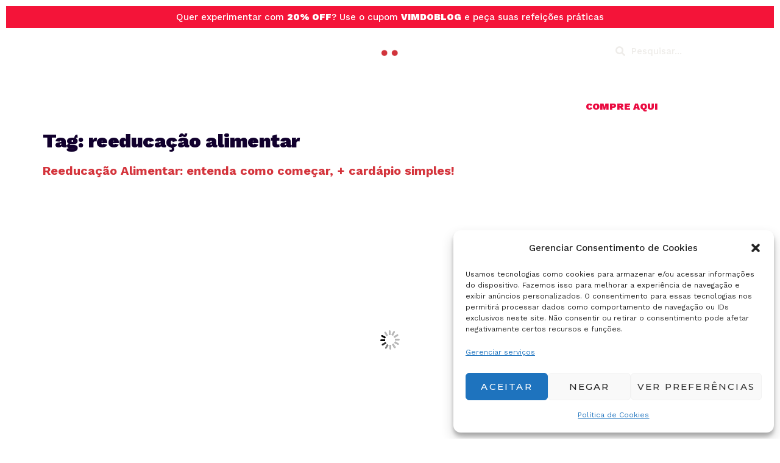

--- FILE ---
content_type: text/html; charset=UTF-8
request_url: https://blog.letskuk.com.br/tag/reeducacao-alimentar
body_size: 35583
content:
<!doctype html>
<html dir="ltr" lang="pt-BR"
prefix="og: https://ogp.me/ns#" >
<head>
<meta charset="UTF-8">
<meta name="viewport" content="width=device-width, initial-scale=1">
<link rel="profile" href="https://gmpg.org/xfn/11">
<!-- All in One SEO 4.4.3 - aioseo.com -->
<meta name="robots" content="max-image-preview:large" />
<link rel="canonical" href="https://blog.letskuk.com.br/tag/reeducacao-alimentar" />
<meta name="generator" content="All in One SEO (AIOSEO) 4.4.3" />
<!-- Optimized with WP Meteor v3.4.16 - https://wordpress.org/plugins/wp-meteor/ --><script data-wpmeteor-nooptimize="true" >var _wpmeteor={"gdpr":true,"rdelay":0,"preload":true,"elementor-animations":true,"elementor-pp":true,"v":"3.4.16","rest_url":"https:\/\/blog.letskuk.com.br\/wp-json\/"};(()=>{try{new MutationObserver(function(){}),new Promise(function(){}),Object.assign({},{}),document.fonts.ready.then(function(){})}catch{s="wpmeteordisable=1",i=document.location.href,i.match(/[?&]wpmeteordisable/)||(o="",i.indexOf("?")==-1?i.indexOf("#")==-1?o=i+"?"+s:o=i.replace("#","?"+s+"#"):i.indexOf("#")==-1?o=i+"&"+s:o=i.replace("#","&"+s+"#"),document.location.href=o)}var s,i,o;})();
</script><script data-wpmeteor-nooptimize="true" >(()=>{var v="addEventListener",ue="removeEventListener",p="getAttribute",L="setAttribute",pe="removeAttribute",N="hasAttribute",St="querySelector",F=St+"All",U="appendChild",Q="removeChild",fe="createElement",T="tagName",Ae="getOwnPropertyDescriptor",y="prototype",W="__lookupGetter__",Ee="__lookupSetter__",m="DOMContentLoaded",f="load",B="pageshow",me="error";var d=window,c=document,Te=c.documentElement;var $=console.error;var Ke=!0,X=class{constructor(){this.known=[]}init(){let t,n,s=(r,a)=>{if(Ke&&r&&r.fn&&!r.__wpmeteor){let o=function(i){return i===r?this:(c[v](m,l=>{i.call(c,r,l,"jQueryMock")}),this)};this.known.push([r,r.fn.ready,r.fn.init?.prototype?.ready]),r.fn.ready=o,r.fn.init?.prototype?.ready&&(r.fn.init.prototype.ready=o),r.__wpmeteor=!0}return r};window.jQuery||window.$,Object.defineProperty(window,"jQuery",{get(){return t},set(r){t=s(r,"jQuery")},configurable:!0}),Object.defineProperty(window,"$",{get(){return n},set(r){n=s(r,"$")},configurable:!0})}unmock(){this.known.forEach(([t,n,s])=>{t.fn.ready=n,t.fn.init?.prototype?.ready&&s&&(t.fn.init.prototype.ready=s)}),Ke=!1}};var ge="fpo:first-interaction",he="fpo:replay-captured-events";var Je="fpo:element-loaded",Se="fpo:images-loaded",M="fpo:the-end";var Z="click",V=window,Qe=V.addEventListener.bind(V),Xe=V.removeEventListener.bind(V),Ge="removeAttribute",ve="getAttribute",Gt="setAttribute",Ne=["touchstart","touchmove","touchend","touchcancel","keydown","wheel"],Ze=["mouseover","mouseout",Z],Nt=["touchstart","touchend","touchcancel","mouseover","mouseout",Z],R="data-wpmeteor-";var Ue="dispatchEvent",je=e=>{let t=new MouseEvent(Z,{view:e.view,bubbles:!0,cancelable:!0});return Object.defineProperty(t,"target",{writable:!1,value:e.target}),t},Be=class{static capture(){let t=!1,[,n,s]=`${window.Promise}`.split(/[\s[(){]+/s);if(V["__"+s+n])return;let r=[],a=o=>{if(o.target&&Ue in o.target){if(!o.isTrusted)return;if(o.cancelable&&!Ne.includes(o.type))try{o.preventDefault()}catch{}o.stopImmediatePropagation(),o.type===Z?r.push(je(o)):Nt.includes(o.type)&&r.push(o),o.target[Gt](R+o.type,!0),t||(t=!0,V[Ue](new CustomEvent(ge)))}};V.addEventListener(he,()=>{Ze.forEach(l=>Xe(l,a,{passive:!1,capture:!0})),Ne.forEach(l=>Xe(l,a,{passive:!0,capture:!0}));let o;for(;o=r.shift();){var i=o.target;i[ve](R+"touchstart")&&i[ve](R+"touchend")&&!i[ve](R+Z)?(i[ve](R+"touchmove")||r.push(je(o)),i[Ge](R+"touchstart"),i[Ge](R+"touchend")):i[Ge](R+o.type),i[Ue](o)}}),Ze.forEach(o=>Qe(o,a,{passive:!1,capture:!0})),Ne.forEach(o=>Qe(o,a,{passive:!0,capture:!0}))}};var et=Be;var j=class{constructor(){this.l=[]}emit(t,n=null){this.l[t]&&this.l[t].forEach(s=>s(n))}on(t,n){this.l[t]||=[],this.l[t].push(n)}off(t,n){this.l[t]=(this.l[t]||[]).filter(s=>s!==n)}};var D=new j;var ye=c[fe]("span");ye[L]("id","elementor-device-mode");ye[L]("class","elementor-screen-only");var Ut=!1,tt=()=>(Ut||c.body[U](ye),getComputedStyle(ye,":after").content.replace(/"/g,""));var rt=e=>e[p]("class")||"",nt=(e,t)=>e[L]("class",t),st=()=>{d[v](f,function(){let e=tt(),t=Math.max(Te.clientWidth||0,d.innerWidth||0),n=Math.max(Te.clientHeight||0,d.innerHeight||0),s=["_animation_"+e,"animation_"+e,"_animation","_animation","animation"];Array.from(c[F](".elementor-invisible")).forEach(r=>{let a=r.getBoundingClientRect();if(a.top+d.scrollY<=n&&a.left+d.scrollX<t)try{let i=JSON.parse(r[p]("data-settings"));if(i.trigger_source)return;let l=i._animation_delay||i.animation_delay||0,u,E;for(var o=0;o<s.length;o++)if(i[s[o]]){E=s[o],u=i[E];break}if(u){let q=rt(r),J=u==="none"?q:q+" animated "+u,At=setTimeout(()=>{nt(r,J.replace(/\belementor-invisible\b/,"")),s.forEach(Tt=>delete i[Tt]),r[L]("data-settings",JSON.stringify(i))},l);D.on("fi",()=>{clearTimeout(At),nt(r,rt(r).replace(new RegExp("\b"+u+"\b"),""))})}}catch(i){console.error(i)}})})};var ot="data-in-mega_smartmenus",it=()=>{let e=c[fe]("div");e.innerHTML='<span class="sub-arrow --wp-meteor"><i class="fa" aria-hidden="true"></i></span>';let t=e.firstChild,n=s=>{let r=[];for(;s=s.previousElementSibling;)r.push(s);return r};c[v](m,function(){Array.from(c[F](".pp-advanced-menu ul")).forEach(s=>{if(s[p](ot))return;(s[p]("class")||"").match(/\bmega-menu\b/)&&s[F]("ul").forEach(o=>{o[L](ot,!0)});let r=n(s),a=r.filter(o=>o).filter(o=>o[T]==="A").pop();if(a||(a=r.map(o=>Array.from(o[F]("a"))).filter(o=>o).flat().pop()),a){let o=t.cloneNode(!0);a[U](o),new MutationObserver(l=>{l.forEach(({addedNodes:u})=>{u.forEach(E=>{if(E.nodeType===1&&E[T]==="SPAN")try{a[Q](o)}catch{}})})}).observe(a,{childList:!0})}})})};var w="readystatechange",A="message";var Y="SCRIPT",g="data-wpmeteor-",b=Object.defineProperty,Ve=Object.defineProperties,P="javascript/blocked",Pe=/^\s*(application|text)\/javascript|module\s*$/i,mt="requestAnimationFrame",gt="requestIdleCallback",ie="setTimeout",Ie="__dynamic",I=d.constructor.name+"::",ce=c.constructor.name+"::",ht=function(e,t){t=t||d;for(var n=0;n<this.length;n++)e.call(t,this[n],n,this)};"NodeList"in d&&!NodeList[y].forEach&&(NodeList[y].forEach=ht);"HTMLCollection"in d&&!HTMLCollection[y].forEach&&(HTMLCollection[y].forEach=ht);_wpmeteor["elementor-animations"]&&st(),_wpmeteor["elementor-pp"]&&it();var _e=[],Le=[],ee=[],se=!1,k=[],h={},He=!1,Bt=0,H=c.visibilityState==="visible"?d[mt]:d[ie],vt=d[gt]||H;c[v]("visibilitychange",()=>{H=c.visibilityState==="visible"?d[mt]:d[ie],vt=d[gt]||H});var C=d[ie],De,z=["src","type"],x=Object,te="definePropert";x[te+"y"]=(e,t,n)=>{if(e===d&&["jQuery","onload"].indexOf(t)>=0||(e===c||e===c.body)&&["readyState","write","writeln","on"+w].indexOf(t)>=0)return["on"+w,"on"+f].indexOf(t)&&n.set&&(h["on"+w]=h["on"+w]||[],h["on"+w].push(n.set)),e;if(e instanceof HTMLScriptElement&&z.indexOf(t)>=0){if(!e[t+"__def"]){let s=x[Ae](e,t);b(e,t,{set(r){return e[t+"__set"]?e[t+"__set"].call(e,r):s.set.call(e,r)},get(){return e[t+"__get"]?e[t+"__get"].call(e):s.get.call(e)}}),e[t+"__def"]=!0}return n.get&&(e[t+"__get"]=n.get),n.set&&(e[t+"__set"]=n.set),e}return b(e,t,n)};x[te+"ies"]=(e,t)=>{for(let n in t)x[te+"y"](e,n,t[n]);for(let n of x.getOwnPropertySymbols(t))x[te+"y"](e,n,t[n]);return e};var qe=EventTarget[y][v],yt=EventTarget[y][ue],ae=qe.bind(c),Ct=yt.bind(c),G=qe.bind(d),_t=yt.bind(d),Lt=Document[y].createElement,le=Lt.bind(c),de=c.__proto__[W]("readyState").bind(c),ct="loading";b(c,"readyState",{get(){return ct},set(e){return ct=e}});var at=e=>k.filter(([t,,n],s)=>{if(!(e.indexOf(t.type)<0)){n||(n=t.target);try{let r=n.constructor.name+"::"+t.type;for(let a=0;a<h[r].length;a++)if(h[r][a]){let o=r+"::"+s+"::"+a;if(!xe[o])return!0}}catch{}}}).length,oe,xe={},K=e=>{k.forEach(([t,n,s],r)=>{if(!(e.indexOf(t.type)<0)){s||(s=t.target);try{let a=s.constructor.name+"::"+t.type;if((h[a]||[]).length)for(let o=0;o<h[a].length;o++){let i=h[a][o];if(i){let l=a+"::"+r+"::"+o;if(!xe[l]){xe[l]=!0,c.readyState=n,oe=a;try{Bt++,!i[y]||i[y].constructor===i?i.bind(s)(t):i(t)}catch(u){$(u,i)}oe=null}}}}catch(a){$(a)}}})};ae(m,e=>{k.push([new e.constructor(m,e),de(),c])});ae(w,e=>{k.push([new e.constructor(w,e),de(),c])});G(m,e=>{k.push([new e.constructor(m,e),de(),d])});G(f,e=>{He=!0,k.push([new e.constructor(f,e),de(),d]),O||K([m,w,A,f,B])});G(B,e=>{k.push([new e.constructor(B,e),de(),d]),O||K([m,w,A,f,B])});var wt=e=>{k.push([e,c.readyState,d])},Ot=d[W]("onmessage"),Rt=d[Ee]("onmessage"),Pt=()=>{_t(A,wt),(h[I+"message"]||[]).forEach(e=>{G(A,e)}),b(d,"onmessage",{get:Ot,set:Rt})};G(A,wt);var Dt=new X;Dt.init();var Fe=()=>{!O&&!se&&(O=!0,c.readyState="loading",H($e),H(S)),He||G(f,()=>{Fe()})};G(ge,()=>{Fe()});D.on(Se,()=>{Fe()});_wpmeteor.rdelay>=0&&et.capture();var re=[-1],Ce=e=>{re=re.filter(t=>t!==e.target),re.length||C(D.emit.bind(D,M))};var O=!1,S=()=>{let e=_e.shift();if(e)e[p](g+"src")?e[N]("async")||e[Ie]?(e.isConnected&&(re.push(e),setTimeout(Ce,1e3,{target:e})),Oe(e,Ce),C(S)):Oe(e,C.bind(null,S)):(e.origtype==P&&Oe(e),C(S));else if(Le.length)_e.push(...Le),Le.length=0,C(S);else if(at([m,w,A]))K([m,w,A]),C(S);else if(He)if(at([f,B,A]))K([f,B,A]),C(S);else if(re.length>1)vt(S);else if(ee.length)_e.push(...ee),ee.length=0,C(S);else{if(d.RocketLazyLoadScripts)try{RocketLazyLoadScripts.run()}catch(t){$(t)}c.readyState="complete",Pt(),Dt.unmock(),O=!1,se=!0,d[ie](()=>Ce({target:-1}))}else O=!1},xt=e=>{let t=le(Y),n=e.attributes;for(var s=n.length-1;s>=0;s--)n[s].name.startsWith(g)||t[L](n[s].name,n[s].value);let r=e[p](g+"type");r?t.type=r:t.type="text/javascript",(e.textContent||"").match(/^\s*class RocketLazyLoadScripts/)?t.textContent=e.textContent.replace(/^\s*class\s*RocketLazyLoadScripts/,"window.RocketLazyLoadScripts=class").replace("RocketLazyLoadScripts.run();",""):t.textContent=e.textContent;for(let a of["onload","onerror","onreadystatechange"])e[a]&&(t[a]=e[a]);return t},Oe=(e,t)=>{let n=e[p](g+"src");if(n){let s=qe.bind(e);e.isConnected&&t&&(s(f,t),s(me,t)),e.origtype=e[p](g+"type")||"text/javascript",e.origsrc=n,(!e.isConnected||e[N]("nomodule")||e.type&&!Pe.test(e.type))&&t&&t(new Event(f,{target:e}))}else e.origtype===P?(e.origtype=e[p](g+"type")||"text/javascript",e[pe]("integrity"),e.textContent=e.textContent+`
`):t&&t(new Event(f,{target:e}))},We=(e,t)=>{let n=(h[e]||[]).indexOf(t);if(n>=0)return h[e][n]=void 0,!0},lt=(e,t,...n)=>{if("HTMLDocument::"+m==oe&&e===m&&!t.toString().match(/jQueryMock/)){D.on(M,c[v].bind(c,e,t,...n));return}if(t&&(e===m||e===w)){let s=ce+e;h[s]=h[s]||[],h[s].push(t),se&&K([e]);return}return ae(e,t,...n)},dt=(e,t,...n)=>{if(e===m){let s=ce+e;We(s,t)}return Ct(e,t,...n)};Ve(c,{[v]:{get(){return lt},set(){return lt}},[ue]:{get(){return dt},set(){return dt}}});var ne=c.createDocumentFragment(),$e=()=>{ne.hasChildNodes()&&(c.head[U](ne),ne=c.createDocumentFragment())},ut={},we=e=>{if(e)try{let t=new URL(e,c.location.href),n=t.origin;if(n&&!ut[n]&&c.location.host!==t.host){let s=le("link");s.rel="preconnect",s.href=n,ne[U](s),ut[n]=!0,O&&H($e)}}catch{}},be={},kt=(e,t,n,s)=>{let r=le("link");r.rel=t?"modulepre"+f:"pre"+f,r.as="script",n&&r[L]("crossorigin",n),s&&r[L]("integrity",s);try{e=new URL(e,c.location.href).href}catch{}r.href=e,ne[U](r),be[e]=!0,O&&H($e)},ke=function(...e){let t=le(...e);if(!e||e[0].toUpperCase()!==Y||!O)return t;let n=t[L].bind(t),s=t[p].bind(t),r=t[pe].bind(t),a=t[N].bind(t),o=t[W]("attributes").bind(t);return z.forEach(i=>{let l=t[W](i).bind(t),u=t[Ee](i).bind(t);x[te+"y"](t,i,{set(E){return i==="type"&&E&&!Pe.test(E)?n(i,E):((i==="src"&&E||i==="type"&&E&&t.origsrc)&&n("type",P),E?n(g+i,E):r(g+i))},get(){let E=t[p](g+i);if(i==="src")try{return new URL(E,c.location.href).href}catch{}return E}}),b(t,"orig"+i,{set(E){return u(E)},get(){return l()}})}),t[L]=function(i,l){if(z.includes(i))return i==="type"&&l&&!Pe.test(l)?n(i,l):((i==="src"&&l||i==="type"&&l&&t.origsrc)&&n("type",P),l?n(g+i,l):r(g+i));n(i,l)},t[p]=function(i){let l=z.indexOf(i)>=0?s(g+i):s(i);if(i==="src")try{return new URL(l,c.location.href).href}catch{}return l},t[N]=function(i){return z.indexOf(i)>=0?a(g+i):a(i)},b(t,"attributes",{get(){return[...o()].filter(l=>l.name!=="type").map(l=>({name:l.name.match(new RegExp(g))?l.name.replace(g,""):l.name,value:l.value}))}}),t[Ie]=!0,t};Object.defineProperty(Document[y],"createElement",{set(e){e!==ke&&(De=e)},get(){return De||ke}});var Re=new Set,ze=new MutationObserver(e=>{e.forEach(({removedNodes:t,addedNodes:n,target:s})=>{t.forEach(r=>{r.nodeType===1&&Y===r[T]&&"origtype"in r&&Re.delete(r)}),n.forEach(r=>{if(r.nodeType===1)if(Y===r[T]){if("origtype"in r){if(r.origtype!==P)return}else if(r[p]("type")!==P)return;"origtype"in r||z.forEach(o=>{let i=r[W](o).bind(r),l=r[Ee](o).bind(r);b(r,"orig"+o,{set(u){return l(u)},get(){return i()}})});let a=r[p](g+"src");if(Re.has(r)&&$("Inserted twice",r),r.parentNode){Re.add(r);let o=r[p](g+"type");(a||"").match(/\/gtm.js\?/)||r[N]("async")||r[Ie]?(ee.push(r),we(a)):r[N]("defer")||o==="module"?(Le.push(r),we(a)):(a&&!r[N]("nomodule")&&!be[a]&&kt(a,o==="module",r[N]("crossorigin")&&r[p]("crossorigin"),r[p]("integrity")),_e.push(r))}else r[v](f,o=>o.target.parentNode[Q](o.target)),r[v](me,o=>o.target.parentNode[Q](o.target)),s[U](r)}else r[T]==="LINK"&&r[p]("as")==="script"&&(be[r[p]("href")]=!0)})})}),bt={childList:!0,subtree:!0};ze.observe(c.documentElement,bt);var Mt=HTMLElement[y].attachShadow;HTMLElement[y].attachShadow=function(e){let t=Mt.call(this,e);return e.mode==="open"&&ze.observe(t,bt),t};(()=>{let e=x[Ae](HTMLIFrameElement[y],"src");b(HTMLIFrameElement[y],"src",{get(){return this.dataset.fpoSrc?this.dataset.fpoSrc:e.get.call(this)},set(t){delete this.dataset.fpoSrc,e.set.call(this,t)}})})();D.on(M,()=>{(!De||De===ke)&&(Document[y].createElement=Lt,ze.disconnect()),dispatchEvent(new CustomEvent(he)),dispatchEvent(new CustomEvent(M))});var Me=e=>{let t,n;!c.currentScript||!c.currentScript.parentNode?(t=c.body,n=t.lastChild):(n=c.currentScript,t=n.parentNode);try{let s=le("div");s.innerHTML=e,Array.from(s.childNodes).forEach(r=>{r.nodeName===Y?t.insertBefore(xt(r),n):t.insertBefore(r,n)})}catch(s){$(s)}},pt=e=>Me(e+`
`);Ve(c,{write:{get(){return Me},set(e){return Me=e}},writeln:{get(){return pt},set(e){return pt=e}}});var ft=(e,t,...n)=>{if(I+m==oe&&e===m&&!t.toString().match(/jQueryMock/)){D.on(M,d[v].bind(d,e,t,...n));return}if(I+f==oe&&e===f){D.on(M,d[v].bind(d,e,t,...n));return}if(t&&(e===f||e===B||e===m||e===A&&!se)){let s=e===m?ce+e:I+e;h[s]=h[s]||[],h[s].push(t),se&&K([e]);return}return G(e,t,...n)},Et=(e,t,...n)=>{if(e===f||e===m||e===B){let s=e===m?ce+e:I+e;We(s,t)}return _t(e,t,...n)};Ve(d,{[v]:{get(){return ft},set(){return ft}},[ue]:{get(){return Et},set(){return Et}}});var Ye=e=>{let t;return{get(){return t},set(n){return t&&We(e,n),h[e]=h[e]||[],h[e].push(n),t=n}}};G(Je,e=>{let{target:t,event:n}=e.detail,s=t===d?c.body:t,r=s[p](g+"on"+n.type);s[pe](g+"on"+n.type);try{let a=new Function("event",r);t===d?d[v](f,a.bind(t,n)):a.call(t,n)}catch(a){console.err(a)}});{let e=Ye(I+f);b(d,"onload",e),ae(m,()=>{b(c.body,"onload",e)})}b(c,"onreadystatechange",Ye(ce+w));b(d,"onmessage",Ye(I+A));(()=>{let e=d.innerHeight,t=d.innerWidth,n=r=>{let o={"4g":1250,"3g":2500,"2g":2500}[(navigator.connection||{}).effectiveType]||0,i=r.getBoundingClientRect(),l={top:-1*e-o,left:-1*t-o,bottom:e+o,right:t+o};return!(i.left>=l.right||i.right<=l.left||i.top>=l.bottom||i.bottom<=l.top)},s=(r=!0)=>{let a=1,o=-1,i={},l=()=>{o++,--a||d[ie](D.emit.bind(D,Se),_wpmeteor.rdelay)};Array.from(c.getElementsByTagName("*")).forEach(u=>{let E,q,J;if(u[T]==="IMG"){let _=u.currentSrc||u.src;_&&!i[_]&&!_.match(/^data:/i)&&((u.loading||"").toLowerCase()!=="lazy"||n(u))&&(E=_)}else if(u[T]===Y)we(u[p](g+"src"));else if(u[T]==="LINK"&&u[p]("as")==="script"&&["pre"+f,"modulepre"+f].indexOf(u[p]("rel"))>=0)be[u[p]("href")]=!0;else if((q=d.getComputedStyle(u))&&(J=(q.backgroundImage||"").match(/^url\s*\((.*?)\)/i))&&(J||[]).length){let _=J[0].slice(4,-1).replace(/"/g,"");!i[_]&&!_.match(/^data:/i)&&(E=_)}if(E){i[E]=!0;let _=new Image;r&&(a++,_[v](f,l),_[v](me,l)),_.src=E}}),c.fonts.ready.then(()=>{l()})};_wpmeteor.rdelay===0?ae(m,s):G(f,s)})();})();
//1.0.42
</script><script type="application/ld+json" class="aioseo-schema">
{"@context":"https:\/\/schema.org","@graph":[{"@type":"BreadcrumbList","@id":"https:\/\/blog.letskuk.com.br\/tag\/reeducacao-alimentar#breadcrumblist","itemListElement":[{"@type":"ListItem","@id":"https:\/\/blog.letskuk.com.br\/#listItem","position":1,"item":{"@type":"WebPage","@id":"https:\/\/blog.letskuk.com.br\/","name":"In\u00edcio","description":"Promo\u00e7\u00f5es Kits Marmitas Pratos Por\u00e7\u00f5es Linha fit e low carb","url":"https:\/\/blog.letskuk.com.br\/"},"nextItem":"https:\/\/blog.letskuk.com.br\/tag\/reeducacao-alimentar#listItem"},{"@type":"ListItem","@id":"https:\/\/blog.letskuk.com.br\/tag\/reeducacao-alimentar#listItem","position":2,"item":{"@type":"WebPage","@id":"https:\/\/blog.letskuk.com.br\/tag\/reeducacao-alimentar","name":"reeduca\u00e7\u00e3o alimentar","url":"https:\/\/blog.letskuk.com.br\/tag\/reeducacao-alimentar"},"previousItem":"https:\/\/blog.letskuk.com.br\/#listItem"}]},{"@type":"CollectionPage","@id":"https:\/\/blog.letskuk.com.br\/tag\/reeducacao-alimentar#collectionpage","url":"https:\/\/blog.letskuk.com.br\/tag\/reeducacao-alimentar","name":"reeduca\u00e7\u00e3o alimentar - Blog da k\u00fck","inLanguage":"pt-BR","isPartOf":{"@id":"https:\/\/blog.letskuk.com.br\/#website"},"breadcrumb":{"@id":"https:\/\/blog.letskuk.com.br\/tag\/reeducacao-alimentar#breadcrumblist"}},{"@type":"Organization","@id":"https:\/\/blog.letskuk.com.br\/#organization","name":"k\u00fck","url":"https:\/\/blog.letskuk.com.br\/","logo":{"@type":"ImageObject","url":"https:\/\/blog.letskuk.com.br\/wp-content\/uploads\/2021\/07\/Logo-Branca-20.png","@id":"https:\/\/blog.letskuk.com.br\/#organizationLogo","width":2853,"height":1442},"image":{"@id":"https:\/\/blog.letskuk.com.br\/#organizationLogo"}},{"@type":"WebSite","@id":"https:\/\/blog.letskuk.com.br\/#website","url":"https:\/\/blog.letskuk.com.br\/","name":"k\u00fck","description":"Alimenta\u00e7\u00e3o saud\u00e1vel, pr\u00e1tica e gostosa","inLanguage":"pt-BR","publisher":{"@id":"https:\/\/blog.letskuk.com.br\/#organization"}}]}
</script>
<!-- All in One SEO -->
<!-- This site is optimized with the Yoast SEO plugin v22.6 - https://yoast.com/wordpress/plugins/seo/ -->
<title>reeducação alimentar - Blog da kük</title>
<link rel="canonical" href="https://blog.letskuk.com.br/tag/reeducacao-alimentar" />
<meta property="og:locale" content="pt_BR" />
<meta property="og:type" content="article" />
<meta property="og:title" content="reeducação alimentar - Blog da kük" />
<meta property="og:url" content="https://blog.letskuk.com.br/tag/reeducacao-alimentar" />
<meta property="og:site_name" content="Blog da kük" />
<meta name="twitter:card" content="summary_large_image" />
<script type="application/ld+json" class="yoast-schema-graph">{"@context":"https://schema.org","@graph":[{"@type":"CollectionPage","@id":"https://blog.letskuk.com.br/tag/reeducacao-alimentar","url":"https://blog.letskuk.com.br/tag/reeducacao-alimentar","name":"reeducação alimentar - Blog da kük","isPartOf":{"@id":"https://blog.letskuk.com.br/#website"},"primaryImageOfPage":{"@id":"https://blog.letskuk.com.br/tag/reeducacao-alimentar#primaryimage"},"image":{"@id":"https://blog.letskuk.com.br/tag/reeducacao-alimentar#primaryimage"},"thumbnailUrl":"https://blog.letskuk.com.br/wp-content/uploads/2022/03/cardapio-de-reeducacao-alimentar.jpg","breadcrumb":{"@id":"https://blog.letskuk.com.br/tag/reeducacao-alimentar#breadcrumb"},"inLanguage":"pt-BR"},{"@type":"ImageObject","inLanguage":"pt-BR","@id":"https://blog.letskuk.com.br/tag/reeducacao-alimentar#primaryimage","url":"https://blog.letskuk.com.br/wp-content/uploads/2022/03/cardapio-de-reeducacao-alimentar.jpg","contentUrl":"https://blog.letskuk.com.br/wp-content/uploads/2022/03/cardapio-de-reeducacao-alimentar.jpg","width":1024,"height":683,"caption":"cardápio de reeducação alimentar"},{"@type":"BreadcrumbList","@id":"https://blog.letskuk.com.br/tag/reeducacao-alimentar#breadcrumb","itemListElement":[{"@type":"ListItem","position":1,"name":"Início","item":"https://blog.letskuk.com.br/"},{"@type":"ListItem","position":2,"name":"reeducação alimentar"}]},{"@type":"WebSite","@id":"https://blog.letskuk.com.br/#website","url":"https://blog.letskuk.com.br/","name":"Blog da kük","description":"Alimentação saudável, prática e gostosa","publisher":{"@id":"https://blog.letskuk.com.br/#organization"},"potentialAction":[{"@type":"SearchAction","target":{"@type":"EntryPoint","urlTemplate":"https://blog.letskuk.com.br/?s={search_term_string}"},"query-input":"required name=search_term_string"}],"inLanguage":"pt-BR"},{"@type":"Organization","@id":"https://blog.letskuk.com.br/#organization","name":"kük","url":"https://blog.letskuk.com.br/","logo":{"@type":"ImageObject","inLanguage":"pt-BR","@id":"https://blog.letskuk.com.br/#/schema/logo/image/","url":"https://blog.letskuk.com.br/wp-content/uploads/2021/07/logokuk_cinza_02.png","contentUrl":"https://blog.letskuk.com.br/wp-content/uploads/2021/07/logokuk_cinza_02.png","width":1080,"height":507,"caption":"kük"},"image":{"@id":"https://blog.letskuk.com.br/#/schema/logo/image/"}}]}</script>
<!-- / Yoast SEO plugin. -->
<link rel='dns-prefetch' href='//www.googletagmanager.com' />
<link rel="alternate" type="application/rss+xml" title="Feed para Blog da kük &raquo;" href="https://blog.letskuk.com.br/feed" />
<link rel="alternate" type="application/rss+xml" title="Feed de comentários para Blog da kük &raquo;" href="https://blog.letskuk.com.br/comments/feed" />
<link rel="alternate" type="application/rss+xml" title="Feed de tag para Blog da kük &raquo; reeducação alimentar" href="https://blog.letskuk.com.br/tag/reeducacao-alimentar/feed" />
<!-- <link rel='stylesheet' id='sbi_styles-css' href='https://blog.letskuk.com.br/wp-content/plugins/instagram-feed/css/sbi-styles.min.css?ver=6.9.1' media='all' /> -->
<!-- <link rel='stylesheet' id='wp-block-library-css' href='https://blog.letskuk.com.br/wp-includes/css/dist/block-library/style.min.css?ver=6.3.6' media='all' /> -->
<!-- <link rel='stylesheet' id='activecampaign-form-block-css' href='https://blog.letskuk.com.br/wp-content/plugins/activecampaign-subscription-forms/activecampaign-form-block/build/style-index.css?ver=1749601876' media='all' /> -->
<link rel="stylesheet" type="text/css" href="//blog.letskuk.com.br/wp-content/cache/wpfc-minified/g1ldkwn5/fuu4m.css" media="all"/>
<style id='classic-theme-styles-inline-css'>
/*! This file is auto-generated */
.wp-block-button__link{color:#fff;background-color:#32373c;border-radius:9999px;box-shadow:none;text-decoration:none;padding:calc(.667em + 2px) calc(1.333em + 2px);font-size:1.125em}.wp-block-file__button{background:#32373c;color:#fff;text-decoration:none}
</style>
<style id='global-styles-inline-css'>
body{--wp--preset--color--black: #000000;--wp--preset--color--cyan-bluish-gray: #abb8c3;--wp--preset--color--white: #ffffff;--wp--preset--color--pale-pink: #f78da7;--wp--preset--color--vivid-red: #cf2e2e;--wp--preset--color--luminous-vivid-orange: #ff6900;--wp--preset--color--luminous-vivid-amber: #fcb900;--wp--preset--color--light-green-cyan: #7bdcb5;--wp--preset--color--vivid-green-cyan: #00d084;--wp--preset--color--pale-cyan-blue: #8ed1fc;--wp--preset--color--vivid-cyan-blue: #0693e3;--wp--preset--color--vivid-purple: #9b51e0;--wp--preset--gradient--vivid-cyan-blue-to-vivid-purple: linear-gradient(135deg,rgba(6,147,227,1) 0%,rgb(155,81,224) 100%);--wp--preset--gradient--light-green-cyan-to-vivid-green-cyan: linear-gradient(135deg,rgb(122,220,180) 0%,rgb(0,208,130) 100%);--wp--preset--gradient--luminous-vivid-amber-to-luminous-vivid-orange: linear-gradient(135deg,rgba(252,185,0,1) 0%,rgba(255,105,0,1) 100%);--wp--preset--gradient--luminous-vivid-orange-to-vivid-red: linear-gradient(135deg,rgba(255,105,0,1) 0%,rgb(207,46,46) 100%);--wp--preset--gradient--very-light-gray-to-cyan-bluish-gray: linear-gradient(135deg,rgb(238,238,238) 0%,rgb(169,184,195) 100%);--wp--preset--gradient--cool-to-warm-spectrum: linear-gradient(135deg,rgb(74,234,220) 0%,rgb(151,120,209) 20%,rgb(207,42,186) 40%,rgb(238,44,130) 60%,rgb(251,105,98) 80%,rgb(254,248,76) 100%);--wp--preset--gradient--blush-light-purple: linear-gradient(135deg,rgb(255,206,236) 0%,rgb(152,150,240) 100%);--wp--preset--gradient--blush-bordeaux: linear-gradient(135deg,rgb(254,205,165) 0%,rgb(254,45,45) 50%,rgb(107,0,62) 100%);--wp--preset--gradient--luminous-dusk: linear-gradient(135deg,rgb(255,203,112) 0%,rgb(199,81,192) 50%,rgb(65,88,208) 100%);--wp--preset--gradient--pale-ocean: linear-gradient(135deg,rgb(255,245,203) 0%,rgb(182,227,212) 50%,rgb(51,167,181) 100%);--wp--preset--gradient--electric-grass: linear-gradient(135deg,rgb(202,248,128) 0%,rgb(113,206,126) 100%);--wp--preset--gradient--midnight: linear-gradient(135deg,rgb(2,3,129) 0%,rgb(40,116,252) 100%);--wp--preset--font-size--small: 13px;--wp--preset--font-size--medium: 20px;--wp--preset--font-size--large: 36px;--wp--preset--font-size--x-large: 42px;--wp--preset--spacing--20: 0.44rem;--wp--preset--spacing--30: 0.67rem;--wp--preset--spacing--40: 1rem;--wp--preset--spacing--50: 1.5rem;--wp--preset--spacing--60: 2.25rem;--wp--preset--spacing--70: 3.38rem;--wp--preset--spacing--80: 5.06rem;--wp--preset--shadow--natural: 6px 6px 9px rgba(0, 0, 0, 0.2);--wp--preset--shadow--deep: 12px 12px 50px rgba(0, 0, 0, 0.4);--wp--preset--shadow--sharp: 6px 6px 0px rgba(0, 0, 0, 0.2);--wp--preset--shadow--outlined: 6px 6px 0px -3px rgba(255, 255, 255, 1), 6px 6px rgba(0, 0, 0, 1);--wp--preset--shadow--crisp: 6px 6px 0px rgba(0, 0, 0, 1);}:where(.is-layout-flex){gap: 0.5em;}:where(.is-layout-grid){gap: 0.5em;}body .is-layout-flow > .alignleft{float: left;margin-inline-start: 0;margin-inline-end: 2em;}body .is-layout-flow > .alignright{float: right;margin-inline-start: 2em;margin-inline-end: 0;}body .is-layout-flow > .aligncenter{margin-left: auto !important;margin-right: auto !important;}body .is-layout-constrained > .alignleft{float: left;margin-inline-start: 0;margin-inline-end: 2em;}body .is-layout-constrained > .alignright{float: right;margin-inline-start: 2em;margin-inline-end: 0;}body .is-layout-constrained > .aligncenter{margin-left: auto !important;margin-right: auto !important;}body .is-layout-constrained > :where(:not(.alignleft):not(.alignright):not(.alignfull)){max-width: var(--wp--style--global--content-size);margin-left: auto !important;margin-right: auto !important;}body .is-layout-constrained > .alignwide{max-width: var(--wp--style--global--wide-size);}body .is-layout-flex{display: flex;}body .is-layout-flex{flex-wrap: wrap;align-items: center;}body .is-layout-flex > *{margin: 0;}body .is-layout-grid{display: grid;}body .is-layout-grid > *{margin: 0;}:where(.wp-block-columns.is-layout-flex){gap: 2em;}:where(.wp-block-columns.is-layout-grid){gap: 2em;}:where(.wp-block-post-template.is-layout-flex){gap: 1.25em;}:where(.wp-block-post-template.is-layout-grid){gap: 1.25em;}.has-black-color{color: var(--wp--preset--color--black) !important;}.has-cyan-bluish-gray-color{color: var(--wp--preset--color--cyan-bluish-gray) !important;}.has-white-color{color: var(--wp--preset--color--white) !important;}.has-pale-pink-color{color: var(--wp--preset--color--pale-pink) !important;}.has-vivid-red-color{color: var(--wp--preset--color--vivid-red) !important;}.has-luminous-vivid-orange-color{color: var(--wp--preset--color--luminous-vivid-orange) !important;}.has-luminous-vivid-amber-color{color: var(--wp--preset--color--luminous-vivid-amber) !important;}.has-light-green-cyan-color{color: var(--wp--preset--color--light-green-cyan) !important;}.has-vivid-green-cyan-color{color: var(--wp--preset--color--vivid-green-cyan) !important;}.has-pale-cyan-blue-color{color: var(--wp--preset--color--pale-cyan-blue) !important;}.has-vivid-cyan-blue-color{color: var(--wp--preset--color--vivid-cyan-blue) !important;}.has-vivid-purple-color{color: var(--wp--preset--color--vivid-purple) !important;}.has-black-background-color{background-color: var(--wp--preset--color--black) !important;}.has-cyan-bluish-gray-background-color{background-color: var(--wp--preset--color--cyan-bluish-gray) !important;}.has-white-background-color{background-color: var(--wp--preset--color--white) !important;}.has-pale-pink-background-color{background-color: var(--wp--preset--color--pale-pink) !important;}.has-vivid-red-background-color{background-color: var(--wp--preset--color--vivid-red) !important;}.has-luminous-vivid-orange-background-color{background-color: var(--wp--preset--color--luminous-vivid-orange) !important;}.has-luminous-vivid-amber-background-color{background-color: var(--wp--preset--color--luminous-vivid-amber) !important;}.has-light-green-cyan-background-color{background-color: var(--wp--preset--color--light-green-cyan) !important;}.has-vivid-green-cyan-background-color{background-color: var(--wp--preset--color--vivid-green-cyan) !important;}.has-pale-cyan-blue-background-color{background-color: var(--wp--preset--color--pale-cyan-blue) !important;}.has-vivid-cyan-blue-background-color{background-color: var(--wp--preset--color--vivid-cyan-blue) !important;}.has-vivid-purple-background-color{background-color: var(--wp--preset--color--vivid-purple) !important;}.has-black-border-color{border-color: var(--wp--preset--color--black) !important;}.has-cyan-bluish-gray-border-color{border-color: var(--wp--preset--color--cyan-bluish-gray) !important;}.has-white-border-color{border-color: var(--wp--preset--color--white) !important;}.has-pale-pink-border-color{border-color: var(--wp--preset--color--pale-pink) !important;}.has-vivid-red-border-color{border-color: var(--wp--preset--color--vivid-red) !important;}.has-luminous-vivid-orange-border-color{border-color: var(--wp--preset--color--luminous-vivid-orange) !important;}.has-luminous-vivid-amber-border-color{border-color: var(--wp--preset--color--luminous-vivid-amber) !important;}.has-light-green-cyan-border-color{border-color: var(--wp--preset--color--light-green-cyan) !important;}.has-vivid-green-cyan-border-color{border-color: var(--wp--preset--color--vivid-green-cyan) !important;}.has-pale-cyan-blue-border-color{border-color: var(--wp--preset--color--pale-cyan-blue) !important;}.has-vivid-cyan-blue-border-color{border-color: var(--wp--preset--color--vivid-cyan-blue) !important;}.has-vivid-purple-border-color{border-color: var(--wp--preset--color--vivid-purple) !important;}.has-vivid-cyan-blue-to-vivid-purple-gradient-background{background: var(--wp--preset--gradient--vivid-cyan-blue-to-vivid-purple) !important;}.has-light-green-cyan-to-vivid-green-cyan-gradient-background{background: var(--wp--preset--gradient--light-green-cyan-to-vivid-green-cyan) !important;}.has-luminous-vivid-amber-to-luminous-vivid-orange-gradient-background{background: var(--wp--preset--gradient--luminous-vivid-amber-to-luminous-vivid-orange) !important;}.has-luminous-vivid-orange-to-vivid-red-gradient-background{background: var(--wp--preset--gradient--luminous-vivid-orange-to-vivid-red) !important;}.has-very-light-gray-to-cyan-bluish-gray-gradient-background{background: var(--wp--preset--gradient--very-light-gray-to-cyan-bluish-gray) !important;}.has-cool-to-warm-spectrum-gradient-background{background: var(--wp--preset--gradient--cool-to-warm-spectrum) !important;}.has-blush-light-purple-gradient-background{background: var(--wp--preset--gradient--blush-light-purple) !important;}.has-blush-bordeaux-gradient-background{background: var(--wp--preset--gradient--blush-bordeaux) !important;}.has-luminous-dusk-gradient-background{background: var(--wp--preset--gradient--luminous-dusk) !important;}.has-pale-ocean-gradient-background{background: var(--wp--preset--gradient--pale-ocean) !important;}.has-electric-grass-gradient-background{background: var(--wp--preset--gradient--electric-grass) !important;}.has-midnight-gradient-background{background: var(--wp--preset--gradient--midnight) !important;}.has-small-font-size{font-size: var(--wp--preset--font-size--small) !important;}.has-medium-font-size{font-size: var(--wp--preset--font-size--medium) !important;}.has-large-font-size{font-size: var(--wp--preset--font-size--large) !important;}.has-x-large-font-size{font-size: var(--wp--preset--font-size--x-large) !important;}
.wp-block-navigation a:where(:not(.wp-element-button)){color: inherit;}
:where(.wp-block-post-template.is-layout-flex){gap: 1.25em;}:where(.wp-block-post-template.is-layout-grid){gap: 1.25em;}
:where(.wp-block-columns.is-layout-flex){gap: 2em;}:where(.wp-block-columns.is-layout-grid){gap: 2em;}
.wp-block-pullquote{font-size: 1.5em;line-height: 1.6;}
</style>
<!-- <link rel='stylesheet' id='cmplz-general-css' href='https://blog.letskuk.com.br/wp-content/plugins/complianz-gdpr/assets/css/cookieblocker.min.css?ver=6.5.3' media='all' /> -->
<!-- <link rel='stylesheet' id='hello-elementor-css' href='https://blog.letskuk.com.br/wp-content/themes/hello-elementor/style.min.css?ver=2.6.1' media='all' /> -->
<!-- <link rel='stylesheet' id='hello-elementor-theme-style-css' href='https://blog.letskuk.com.br/wp-content/themes/hello-elementor/theme.min.css?ver=2.6.1' media='all' /> -->
<!-- <link rel='stylesheet' id='elementor-frontend-css' href='https://blog.letskuk.com.br/wp-content/plugins/elementor/assets/css/frontend.min.css?ver=3.27.7' media='all' /> -->
<link rel="stylesheet" type="text/css" href="//blog.letskuk.com.br/wp-content/cache/wpfc-minified/btvtc3t/fuu4m.css" media="all"/>
<link rel='stylesheet' id='elementor-post-124-css' href='https://blog.letskuk.com.br/wp-content/uploads/elementor/css/post-124.css?ver=1748948843' media='all' />
<!-- <link rel='stylesheet' id='widget-heading-css' href='https://blog.letskuk.com.br/wp-content/plugins/elementor/assets/css/widget-heading.min.css?ver=3.27.7' media='all' /> -->
<!-- <link rel='stylesheet' id='widget-search-form-css' href='https://blog.letskuk.com.br/wp-content/plugins/elementor-pro/assets/css/widget-search-form.min.css?ver=3.29.2' media='all' /> -->
<!-- <link rel='stylesheet' id='widget-image-css' href='https://blog.letskuk.com.br/wp-content/plugins/elementor/assets/css/widget-image.min.css?ver=3.27.7' media='all' /> -->
<!-- <link rel='stylesheet' id='widget-nav-menu-css' href='https://blog.letskuk.com.br/wp-content/plugins/elementor-pro/assets/css/widget-nav-menu.min.css?ver=3.29.2' media='all' /> -->
<!-- <link rel='stylesheet' id='e-sticky-css' href='https://blog.letskuk.com.br/wp-content/plugins/elementor-pro/assets/css/modules/sticky.min.css?ver=3.29.2' media='all' /> -->
<!-- <link rel='stylesheet' id='e-animation-grow-css' href='https://blog.letskuk.com.br/wp-content/plugins/elementor/assets/lib/animations/styles/e-animation-grow.min.css?ver=3.27.7' media='all' /> -->
<!-- <link rel='stylesheet' id='widget-social-icons-css' href='https://blog.letskuk.com.br/wp-content/plugins/elementor/assets/css/widget-social-icons.min.css?ver=3.27.7' media='all' /> -->
<!-- <link rel='stylesheet' id='e-apple-webkit-css' href='https://blog.letskuk.com.br/wp-content/plugins/elementor/assets/css/conditionals/apple-webkit.min.css?ver=3.27.7' media='all' /> -->
<!-- <link rel='stylesheet' id='widget-text-editor-css' href='https://blog.letskuk.com.br/wp-content/plugins/elementor/assets/css/widget-text-editor.min.css?ver=3.27.7' media='all' /> -->
<!-- <link rel='stylesheet' id='sbistyles-css' href='https://blog.letskuk.com.br/wp-content/plugins/instagram-feed/css/sbi-styles.min.css?ver=6.9.1' media='all' /> -->
<link rel="stylesheet" type="text/css" href="//blog.letskuk.com.br/wp-content/cache/wpfc-minified/2af19ukc/g0bbf.css" media="all"/>
<link rel='stylesheet' id='elementor-post-210-css' href='https://blog.letskuk.com.br/wp-content/uploads/elementor/css/post-210.css?ver=1748948843' media='all' />
<link rel='stylesheet' id='elementor-post-280-css' href='https://blog.letskuk.com.br/wp-content/uploads/elementor/css/post-280.css?ver=1748948843' media='all' />
<!-- <link rel='stylesheet' id='jquery-lazyloadxt-spinner-css-css' href='//blog.letskuk.com.br/wp-content/plugins/a3-lazy-load/assets/css/jquery.lazyloadxt.spinner.css?ver=6.3.6' media='all' /> -->
<!-- <link rel='stylesheet' id='ecs-styles-css' href='https://blog.letskuk.com.br/wp-content/plugins/ele-custom-skin/assets/css/ecs-style.css?ver=3.1.9' media='all' /> -->
<style>.lazy-hidden,.entry img.lazy-hidden, img.thumbnail.lazy-hidden {
background-color: #ffffff;
background-image: url(//blog.letskuk.com.br/wp-content/plugins/a3-lazy-load/assets/css/loading.gif);
background-repeat: no-repeat;
background-position: 50% 50%;
}
figure.wp-block-image img.lazy-hidden {
min-width: 150px;
}
picture source[type="image/webp"] {
display: block;
}.swiper-container.swiper-initialized .ecs-posts{
overflow:visible; 
}
.ecs-post-loop .elementor-page-title{
display:block;
}
.ecs-loop-preview{
height:100%;
width:100%;
background:lightgray;
border:solid 1px gray;
padding:5px;
}
.ecs-loop-preview h3{
font-size:16px;
font-weight:500;
}
.ecs-loop-preview span{
font-size:12px;
}
.ecs-loop-preview .ecs-image-holder{
width: 100%;
line-height: 113px;
background-color: #808080;
font-size: 45px;
text-align: center;
vertical-align: middle;
font-weight: 900;
color: #929191;
}
.ecs-link-wrapper{
cursor: pointer;
}
.elementor-widget-ele-loop-item, .elementor-widget-ele-loop-item > .elementor-widget-container,
.elementor-element-edit-mode.elementor-widget-ele-loop-item, .elementor-element-edit-mode.elementor-widget-ele-loop-item > .elementor-widget-container{
height: 100%;
} .elementor-widget-posts .ecs-posts .elementor-button-wrapper {
margin-top: 0;
} .ecs-post-loop .ast-article-single{
background-color: none;
border-bottom:none;
margin: 0;
padding: 0;
}
.ecs-post-loop.ast-article-post{
width:100%;
} .theme-storefront.elementor-editor-active #primary.content-area{
float:none;
} .elementor-editor-active .ecs-lazyload a,.elementor-editor-preview .ecs-lazyload a{
display:none;
}
.animation-hidden .ecs-lazy-load-animation{
height:0;
visibility:hidden;
}  .barload-wrapper {
width: 195px;
height: 1em;
position: relative;
display:inline-block;
font-size:16px;
padding:10px;
}
.barload-border {
border: 3px solid rgb(34,34,34);
height: 100%;
width: 100%;
position: relative;
top: -50%;
padding: 4px 3px;
}
.barload-whitespace {
overflow: hidden;
height: 100%;
width: 100%;
margin: 0 auto;
overflow: hidden;
position: relative;
}
.barload-line {
position: absolute;
height: 100%;
width: 100%;
background-color: rgb(0,0,0);
animation: barload-slide 2.75s steps(40) infinite;
-o-animation: barload-slide 2.75s steps(40) infinite;
-ms-animation: barload-slide 2.75s steps(40) infinite;
-webkit-animation: barload-slide 2.75s steps(40) infinite;
-moz-animation: barload-slide 2.75s steps(40) infinite;
}
@keyframes barload-slide {
0% {
left: -100%;
}
100% {
left: 100%;
}
}
@-o-keyframes barload-slide {
0% {
left: -100%;
}
100% {
left: 100%;
}
}
@-ms-keyframes barload-slide {
0% {
left: -100%;
}
100% {
left: 100%;
}
}
@-webkit-keyframes barload-slide {
0% {
left: -100%;
}
100% {
left: 100%;
}
}
@-moz-keyframes barload-slide {
0% {
left: -100%;
}
100% {
left: 100%;
}
}  .barload-wrapper ,.barload-wrapper * {
box-sizing:content-box;
} 
.ballsload-container{
font-size:16px;
padding:10px;
position:relative;
}
.ballsload-container div {
width: 1em;
height: 1em;
position: absolute;
background-color: rgb(0,0,0);
top: 0;
border-radius: 50%;
}
.ballsload-container div:nth-child(1) {
animation: ballsload-move 2.3s infinite cubic-bezier(0.2, 0.64, 0.81, 0.23);
-o-animation: ballsload-move 2.3s infinite cubic-bezier(0.2, 0.64, 0.81, 0.23);
-ms-animation: ballsload-move 2.3s infinite cubic-bezier(0.2, 0.64, 0.81, 0.23);
-webkit-animation: ballsload-move 2.3s infinite cubic-bezier(0.2, 0.64, 0.81, 0.23);
-moz-animation: ballsload-move 2.3s infinite cubic-bezier(0.2, 0.64, 0.81, 0.23);
}
.ballsload-container div:nth-child(2) {
animation: ballsload-move 2.3s 172.5ms infinite cubic-bezier(0.2, 0.64, 0.81, 0.23);
-o-animation: ballsload-move 2.3s 172.5ms infinite cubic-bezier(0.2, 0.64, 0.81, 0.23);
-ms-animation: ballsload-move 2.3s 172.5ms infinite cubic-bezier(0.2, 0.64, 0.81, 0.23);
-webkit-animation: ballsload-move 2.3s 172.5ms infinite cubic-bezier(0.2, 0.64, 0.81, 0.23);
-moz-animation: ballsload-move 2.3s 172.5ms infinite cubic-bezier(0.2, 0.64, 0.81, 0.23);
}
.ballsload-container div:nth-child(3) {
animation: ballsload-move 2.3s 345ms infinite cubic-bezier(0.2, 0.64, 0.81, 0.23);
-o-animation: ballsload-move 2.3s 345ms infinite cubic-bezier(0.2, 0.64, 0.81, 0.23);
-ms-animation: ballsload-move 2.3s 345ms infinite cubic-bezier(0.2, 0.64, 0.81, 0.23);
-webkit-animation: ballsload-move 2.3s 345ms infinite cubic-bezier(0.2, 0.64, 0.81, 0.23);
-moz-animation: ballsload-move 2.3s 345ms infinite cubic-bezier(0.2, 0.64, 0.81, 0.23);
}
.ballsload-container div:nth-child(4) {
animation: ballsload-move 2.3s 517.5ms infinite cubic-bezier(0.2, 0.64, 0.81, 0.23);
-o-animation: ballsload-move 2.3s 517.5ms infinite cubic-bezier(0.2, 0.64, 0.81, 0.23);
-ms-animation: ballsload-move 2.3s 517.5ms infinite cubic-bezier(0.2, 0.64, 0.81, 0.23);
-webkit-animation: ballsload-move 2.3s 517.5ms infinite cubic-bezier(0.2, 0.64, 0.81, 0.23);
-moz-animation: ballsload-move 2.3s 517.5ms infinite cubic-bezier(0.2, 0.64, 0.81, 0.23);
}
@keyframes ballsload-move {
0% {
left: 0%;
}
100% {
left: 100%;
}
}
@-o-keyframes ballsload-move {
0% {
left: 0%;
}
100% {
left: 100%;
}
}
@-ms-keyframes ballsload-move {
0% {
left: 0%;
}
100% {
left: 100%;
}
}
@-webkit-keyframes ballsload-move {
0% {
left: 0%;
}
100% {
left: 100%;
}
}
@-moz-keyframes ballsload-move {
0% {
left: 0%;
}
100% {
left: 100%;
}
}  #movingBallG{
position:relative;
width:250px;
height:19px;
display:inline-block;
font-size:16px;
}
.movingBallLineG{
position:absolute;
left:0px;
top:0.5em;
height:0.25em;
width:250px;
background-color:rgb(0,0,0);
}
.movingBallG{
background-color:rgb(0,0,0);
position:absolute;
top:0;
left:0;
width:1.188em;
height:1.188em;
border-radius:100px;
-o-border-radius:100px;
-ms-border-radius:100px;
-webkit-border-radius:100px;
-moz-border-radius:100px;
animation-name:bounce_movingBallG;
-o-animation-name:bounce_movingBallG;
-ms-animation-name:bounce_movingBallG;
-webkit-animation-name:bounce_movingBallG;
-moz-animation-name:bounce_movingBallG;
animation-duration:1.5s;
-o-animation-duration:1.5s;
-ms-animation-duration:1.5s;
-webkit-animation-duration:1.5s;
-moz-animation-duration:1.5s;
animation-iteration-count:infinite;
-o-animation-iteration-count:infinite;
-ms-animation-iteration-count:infinite;
-webkit-animation-iteration-count:infinite;
-moz-animation-iteration-count:infinite;
animation-direction:normal;
-o-animation-direction:normal;
-ms-animation-direction:normal;
-webkit-animation-direction:normal;
-moz-animation-direction:normal;
}
@keyframes bounce_movingBallG{
0%{
left:0px;
}
50%{
left:230px;
}
100%{
left:0px;
}
}
@-o-keyframes bounce_movingBallG{
0%{
left:0px;
}
50%{
left:230px;
}
100%{
left:0px;
}
}
@-ms-keyframes bounce_movingBallG{
0%{
left:0px;
}
50%{
left:230px;
}
100%{
left:0px;
}
}
@-webkit-keyframes bounce_movingBallG{
0%{
left:0px;
}
50%{
left:230px;
}
100%{
left:0px;
}
}
@-moz-keyframes bounce_movingBallG{
0%{
left:0px;
}
50%{
left:230px;
}
100%{
left:0px;
}
}  .lds-ellipsis {
display: inline-block;
position: relative;
width: 8em;
height: 1em;
font-size:13px;
}
.lds-ellipsis div {
position: absolute;
top: 0px;
width: 1em;
height: 1em;
border-radius: 50%;
background: #000;
animation-timing-function: cubic-bezier(0, 1, 1, 0);
}
.lds-ellipsis div:nth-child(1) {
left: 1em;
animation: lds-ellipsis1 0.6s infinite;
}
.lds-ellipsis div:nth-child(2) {
left: 1em;
animation: lds-ellipsis2 0.6s infinite;
}
.lds-ellipsis div:nth-child(3) {
left: 4em;
animation: lds-ellipsis2 0.6s infinite;
}
.lds-ellipsis div:nth-child(4) {
left: 7em;
animation: lds-ellipsis3 0.6s infinite;
}
@keyframes lds-ellipsis1 {
0% {
transform: scale(0);
}
100% {
transform: scale(1);
}
}
@keyframes lds-ellipsis3 {
0% {
transform: scale(1);
}
100% {
transform: scale(0);
}
}
@keyframes lds-ellipsis2 {
0% {
transform: translate(0, 0);
}
100% {
transform: translate(3em, 0);
}
}</style>
<link rel='stylesheet' id='elementor-post-296-css' href='https://blog.letskuk.com.br/wp-content/uploads/elementor/css/post-296.css?ver=1646832141' media='all' />
<link rel='stylesheet' id='elementor-post-1428-css' href='https://blog.letskuk.com.br/wp-content/uploads/elementor/css/post-1428.css?ver=1692729851' media='all' />
<link rel='stylesheet' id='google-fonts-1-css' href='https://fonts.googleapis.com/css?family=Work+Sans%3A100%2C100italic%2C200%2C200italic%2C300%2C300italic%2C400%2C400italic%2C500%2C500italic%2C600%2C600italic%2C700%2C700italic%2C800%2C800italic%2C900%2C900italic%7CMontserrat%3A100%2C100italic%2C200%2C200italic%2C300%2C300italic%2C400%2C400italic%2C500%2C500italic%2C600%2C600italic%2C700%2C700italic%2C800%2C800italic%2C900%2C900italic&#038;display=auto&#038;ver=6.3.6' media='all' />
<link rel="preconnect" href="https://fonts.gstatic.com/" crossorigin><script src='//blog.letskuk.com.br/wp-content/cache/wpfc-minified/gq9wrbp/fuu4m.js' type="text/javascript"></script>
<!-- <script  type="javascript/blocked" data-wpmeteor-type="text/javascript"  async data-wpmeteor-src='https://blog.letskuk.com.br/wp-content/plugins/burst-statistics/helpers/timeme/timeme.min.js?ver=1.4.5' id='burst-timeme-js'></script> -->
<!-- <script  type="javascript/blocked" data-wpmeteor-type="text/javascript"  data-wpmeteor-src='https://blog.letskuk.com.br/wp-includes/js/dist/vendor/wp-polyfill-inert.min.js?ver=3.1.2' id='wp-polyfill-inert-js'></script> -->
<!-- <script  type="javascript/blocked" data-wpmeteor-type="text/javascript"  data-wpmeteor-src='https://blog.letskuk.com.br/wp-includes/js/dist/vendor/regenerator-runtime.min.js?ver=0.13.11' id='regenerator-runtime-js'></script> -->
<!-- <script  type="javascript/blocked" data-wpmeteor-type="text/javascript"  data-wpmeteor-src='https://blog.letskuk.com.br/wp-includes/js/dist/vendor/wp-polyfill.min.js?ver=3.15.0' id='wp-polyfill-js'></script> -->
<!-- <script  type="javascript/blocked" data-wpmeteor-type="text/javascript"  data-wpmeteor-src='https://blog.letskuk.com.br/wp-includes/js/dist/hooks.min.js?ver=c6aec9a8d4e5a5d543a1' id='wp-hooks-js'></script> -->
<!-- <script  type="javascript/blocked" data-wpmeteor-type="text/javascript"  data-wpmeteor-src='https://blog.letskuk.com.br/wp-includes/js/dist/i18n.min.js?ver=7701b0c3857f914212ef' id='wp-i18n-js'></script> -->
<script  type="javascript/blocked" data-wpmeteor-type="text/javascript"  id="wp-i18n-js-after">
wp.i18n.setLocaleData( { 'text direction\u0004ltr': [ 'ltr' ] } );
</script>
<script src='//blog.letskuk.com.br/wp-content/cache/wpfc-minified/dgjdces7/fuu4m.js' type="text/javascript"></script>
<!-- <script  type="javascript/blocked" data-wpmeteor-type="text/javascript"  data-wpmeteor-src='https://blog.letskuk.com.br/wp-includes/js/dist/url.min.js?ver=8814d23f2d64864d280d' id='wp-url-js'></script> -->
<script  type="javascript/blocked" data-wpmeteor-type="text/javascript"  id='wp-api-fetch-js-translations'>
( function( domain, translations ) {
var localeData = translations.locale_data[ domain ] || translations.locale_data.messages;
localeData[""].domain = domain;
wp.i18n.setLocaleData( localeData, domain );
} )( "default", {"translation-revision-date":"2025-01-09 14:18:24+0000","generator":"GlotPress\/4.0.1","domain":"messages","locale_data":{"messages":{"":{"domain":"messages","plural-forms":"nplurals=2; plural=n > 1;","lang":"pt_BR"},"You are probably offline.":["Voc\u00ea provavelmente est\u00e1 offline."],"Media upload failed. If this is a photo or a large image, please scale it down and try again.":["Falha ao enviar a m\u00eddia. Se for uma foto ou imagem grande, reduza o tamanho e tente novamente."],"An unknown error occurred.":["Um erro desconhecido ocorreu."],"The response is not a valid JSON response.":["A resposta n\u00e3o \u00e9 um JSON v\u00e1lido."]}},"comment":{"reference":"wp-includes\/js\/dist\/api-fetch.js"}} );
</script>
<script src='//blog.letskuk.com.br/wp-content/cache/wpfc-minified/laepib3z/fuu4m.js' type="text/javascript"></script>
<!-- <script  type="javascript/blocked" data-wpmeteor-type="text/javascript"  data-wpmeteor-src='https://blog.letskuk.com.br/wp-includes/js/dist/api-fetch.min.js?ver=0fa4dabf8bf2c7adf21a' id='wp-api-fetch-js'></script> -->
<script  type="javascript/blocked" data-wpmeteor-type="text/javascript"  id="wp-api-fetch-js-after">
wp.apiFetch.use( wp.apiFetch.createRootURLMiddleware( "https://blog.letskuk.com.br/wp-json/" ) );
wp.apiFetch.nonceMiddleware = wp.apiFetch.createNonceMiddleware( "c7094d9aaa" );
wp.apiFetch.use( wp.apiFetch.nonceMiddleware );
wp.apiFetch.use( wp.apiFetch.mediaUploadMiddleware );
wp.apiFetch.nonceEndpoint = "https://blog.letskuk.com.br/wp-admin/admin-ajax.php?action=rest-nonce";
</script>
<script  type="javascript/blocked" data-wpmeteor-type="text/javascript"  id='burst-js-extra'>
var burst = {"url":"https:\/\/blog.letskuk.com.br\/wp-json\/","page_id":"545","cookie_retention_days":"30","beacon_url":"https:\/\/blog.letskuk.com.br\/burst-statistics-endpoint.php","options":{"beacon_enabled":1,"enable_cookieless_tracking":0,"enable_turbo_mode":0,"do_not_track":0},"goals":[],"goals_script_url":"https:\/\/blog.letskuk.com.br\/wp-content\/plugins\/burst-statistics\/\/assets\/js\/build\/burst-goals.js"};
</script>
<script src='//blog.letskuk.com.br/wp-content/cache/wpfc-minified/9i9rfayb/fuu4m.js' type="text/javascript"></script>
<!-- <script  type="javascript/blocked" data-wpmeteor-type="text/javascript"  async data-wpmeteor-src='https://blog.letskuk.com.br/wp-content/plugins/burst-statistics/assets/js/build/burst.min.js?ver=1.4.5' id='burst-js'></script> -->
<!-- <script  type="javascript/blocked" data-wpmeteor-type="text/javascript"  data-wpmeteor-src='https://blog.letskuk.com.br/wp-content/plugins/google-analytics-for-wordpress/assets/js/frontend-gtag.min.js?ver=9.7.0' id='monsterinsights-frontend-script-js' async data-wp-strategy='async'></script> -->
<script  type="javascript/blocked" data-wpmeteor-type="text/javascript"  data-cfasync="false" data-wpfc-render="false" id='monsterinsights-frontend-script-js-extra'>var monsterinsights_frontend = {"js_events_tracking":"true","download_extensions":"doc,pdf,ppt,zip,xls,docx,pptx,xlsx","inbound_paths":"[{\"path\":\"\\\/go\\\/\",\"label\":\"affiliate\"},{\"path\":\"\\\/recommend\\\/\",\"label\":\"affiliate\"}]","home_url":"https:\/\/blog.letskuk.com.br","hash_tracking":"false","v4_id":"G-T5LM2DFYGY"};</script>
<script src='//blog.letskuk.com.br/wp-content/cache/wpfc-minified/f193lo8b/fuu4m.js' type="text/javascript"></script>
<!-- <script  type="javascript/blocked" data-wpmeteor-type="text/javascript"  data-wpmeteor-src='https://blog.letskuk.com.br/wp-includes/js/jquery/jquery.min.js?ver=3.7.0' id='jquery-core-js'></script> -->
<!-- <script  type="javascript/blocked" data-wpmeteor-type="text/javascript"  data-wpmeteor-src='https://blog.letskuk.com.br/wp-includes/js/jquery/jquery-migrate.min.js?ver=3.4.1' id='jquery-migrate-js'></script> -->
<script  type="javascript/blocked" data-wpmeteor-type="text/javascript"  id='seo-automated-link-building-js-extra'>
var seoAutomatedLinkBuilding = {"ajaxUrl":"https:\/\/blog.letskuk.com.br\/wp-admin\/admin-ajax.php"};
</script>
<script src='//blog.letskuk.com.br/wp-content/cache/wpfc-minified/2zaqrg90/fuu4m.js' type="text/javascript"></script>
<!-- <script  type="javascript/blocked" data-wpmeteor-type="text/javascript"  data-wpmeteor-src='https://blog.letskuk.com.br/wp-content/plugins/seo-automated-link-building/js/seo-automated-link-building.js?ver=6.3.6' id='seo-automated-link-building-js'></script> -->
<!-- Snippet da etiqueta do Google (gtag.js) adicionado pelo Site Kit -->
<!-- Snippet do Google Análises adicionado pelo Site Kit -->
<!-- Snippet do Google Anúncios adicionado pelo Site Kit -->
<script type="text/plain" data-service="google-analytics" data-category="statistics"   data-cmplz-src='https://www.googletagmanager.com/gtag/js?id=GT-MR2B5LP' id='google_gtagjs-js' async></script>
<script  type="javascript/blocked" data-wpmeteor-type="text/javascript"  id="google_gtagjs-js-after">
window.dataLayer = window.dataLayer || [];function gtag(){dataLayer.push(arguments);}
gtag("set","linker",{"domains":["blog.letskuk.com.br"]});
gtag("js", new Date());
gtag("set", "developer_id.dZTNiMT", true);
gtag("config", "GT-MR2B5LP");
gtag("config", "AW-697003496");
</script>
<script  type="javascript/blocked" data-wpmeteor-type="text/javascript"  id='ecs_ajax_load-js-extra'>
var ecs_ajax_params = {"ajaxurl":"https:\/\/blog.letskuk.com.br\/wp-admin\/admin-ajax.php","posts":"{\"tag\":\"reeducacao-alimentar\",\"error\":\"\",\"m\":\"\",\"p\":0,\"post_parent\":\"\",\"subpost\":\"\",\"subpost_id\":\"\",\"attachment\":\"\",\"attachment_id\":0,\"name\":\"\",\"pagename\":\"\",\"page_id\":0,\"second\":\"\",\"minute\":\"\",\"hour\":\"\",\"day\":0,\"monthnum\":0,\"year\":0,\"w\":0,\"category_name\":\"\",\"cat\":\"\",\"tag_id\":42,\"author\":\"\",\"author_name\":\"\",\"feed\":\"\",\"tb\":\"\",\"paged\":0,\"meta_key\":\"\",\"meta_value\":\"\",\"preview\":\"\",\"s\":\"\",\"sentence\":\"\",\"title\":\"\",\"fields\":\"\",\"menu_order\":\"\",\"embed\":\"\",\"category__in\":[],\"category__not_in\":[],\"category__and\":[],\"post__in\":[],\"post__not_in\":[],\"post_name__in\":[],\"tag__in\":[],\"tag__not_in\":[],\"tag__and\":[],\"tag_slug__in\":[\"reeducacao-alimentar\"],\"tag_slug__and\":[],\"post_parent__in\":[],\"post_parent__not_in\":[],\"author__in\":[],\"author__not_in\":[],\"search_columns\":[],\"ignore_sticky_posts\":false,\"suppress_filters\":false,\"cache_results\":true,\"update_post_term_cache\":true,\"update_menu_item_cache\":false,\"lazy_load_term_meta\":true,\"update_post_meta_cache\":true,\"post_type\":\"\",\"posts_per_page\":10,\"nopaging\":false,\"comments_per_page\":\"50\",\"no_found_rows\":false,\"order\":\"DESC\"}"};
</script>
<script src='//blog.letskuk.com.br/wp-content/cache/wpfc-minified/9mgrc0j3/fuu4m.js' type="text/javascript"></script>
<!-- <script  type="javascript/blocked" data-wpmeteor-type="text/javascript"  data-wpmeteor-src='https://blog.letskuk.com.br/wp-content/plugins/ele-custom-skin/assets/js/ecs_ajax_pagination.js?ver=3.1.9' id='ecs_ajax_load-js'></script> -->
<!-- <script  type="javascript/blocked" data-wpmeteor-type="text/javascript"  data-wpmeteor-src='https://blog.letskuk.com.br/wp-content/plugins/ele-custom-skin/assets/js/ecs.js?ver=3.1.9' id='ecs-script-js'></script> -->
<link rel="https://api.w.org/" href="https://blog.letskuk.com.br/wp-json/" /><link rel="alternate" type="application/json" href="https://blog.letskuk.com.br/wp-json/wp/v2/tags/42" /><link rel="EditURI" type="application/rsd+xml" title="RSD" href="https://blog.letskuk.com.br/xmlrpc.php?rsd" />
<meta name="generator" content="WordPress 6.3.6" />
<meta name="generator" content="Site Kit by Google 1.159.0" /><script  type="javascript/blocked" data-wpmeteor-type="text/javascript"  data-wpmeteor-src="https://cdnjs.cloudflare.com/ajax/libs/jquery.mask/1.14.16/jquery.mask.min.js" integrity="sha512-pHVGpX7F/27yZ0ISY+VVjyULApbDlD0/X0rgGbTqCE7WFW5MezNTWG/dnhtbBuICzsd0WQPgpE4REBLv+UqChw==" crossorigin="anonymous" referrerpolicy="no-referrer"></script>
<!-- <script  data-wpmeteor-src="https://letskuk57297.activehosted.com/f/embed.php?id=25" type="javascript/blocked" data-wpmeteor-type="text/javascript"  charset="utf-8"></script> -->
<script  type="javascript/blocked" data-wpmeteor-type="text/javascript" >
setTimeout(function(){
$(function(){
$('._form ._field_phone').on('focus', function() {
$('._form ._field_phone').mask('(00) 00000-0000');
})
});
}, 1000)
</script>
<!-- HFCM by 99 Robots - Snippet # 1: pixel facebook -->
<!-- Facebook Pixel Code -->
<script type="text/plain" data-service="facebook" data-category="marketing"  data-wpmeteor-nooptimize="true">
!function(f,b,e,v,n,t,s)
{if(f.fbq)return;n=f.fbq=function(){n.callMethod?
n.callMethod.apply(n,arguments):n.queue.push(arguments)};
if(!f._fbq)f._fbq=n;n.push=n;n.loaded=!0;n.version='2.0';
n.queue=[];t=b.createElement(e);t.async=!0;
t.src=v;s=b.getElementsByTagName(e)[0];
s.parentNode.insertBefore(t,s)}(window, document,'script',
'https://connect.facebook.net/en_US/fbevents.js');
fbq('init', '466201467731204');
fbq('track', 'PageView');
</script>
<noscript><div><img class="cmplz-placeholder-element cmplz-image" data-category="marketing" data-service="general" data-src-cmplz="https://www.facebook.com/tr?id=466201467731204&amp;ev=PageView&amp;noscript=1" height="1" width="1" style="display:none"
src="https://blog.letskuk.com.br/wp-content/plugins/complianz-gdpr/assets/images/placeholders/default-minimal.jpg" 
/></div></noscript>
<!-- End Facebook Pixel Code -->
<!-- /end HFCM by 99 Robots -->
<style>.cmplz-hidden{display:none!important;}</style><meta name="generator" content="Elementor 3.27.7; features: e_font_icon_svg, additional_custom_breakpoints; settings: css_print_method-external, google_font-enabled, font_display-auto">
<style>
.e-con.e-parent:nth-of-type(n+4):not(.e-lazyloaded):not(.e-no-lazyload),
.e-con.e-parent:nth-of-type(n+4):not(.e-lazyloaded):not(.e-no-lazyload) * {
background-image: none !important;
}
@media screen and (max-height: 1024px) {
.e-con.e-parent:nth-of-type(n+3):not(.e-lazyloaded):not(.e-no-lazyload),
.e-con.e-parent:nth-of-type(n+3):not(.e-lazyloaded):not(.e-no-lazyload) * {
background-image: none !important;
}
}
@media screen and (max-height: 640px) {
.e-con.e-parent:nth-of-type(n+2):not(.e-lazyloaded):not(.e-no-lazyload),
.e-con.e-parent:nth-of-type(n+2):not(.e-lazyloaded):not(.e-no-lazyload) * {
background-image: none !important;
}
}
</style>
<!-- Snippet do Gerenciador de Tags do Google adicionado pelo Site Kit -->
<script  type="javascript/blocked" data-wpmeteor-type="text/javascript" >
( function( w, d, s, l, i ) {
w[l] = w[l] || [];
w[l].push( {'gtm.start': new Date().getTime(), event: 'gtm.js'} );
var f = d.getElementsByTagName( s )[0],
j = d.createElement( s ), dl = l != 'dataLayer' ? '&l=' + l : '';
j.async = true;
j.src = 'https://www.googletagmanager.com/gtm.js?id=' + i + dl;
f.parentNode.insertBefore( j, f );
} )( window, document, 'script', 'dataLayer', 'GTM-K2V5HH7' );
</script>
<!-- Fim do código do Google Tag Manager adicionado pelo Site Kit -->
<link rel="icon" href="https://blog.letskuk.com.br/wp-content/uploads/2021/01/favicon_blog_kuk-150x150.png" sizes="32x32" />
<link rel="icon" href="https://blog.letskuk.com.br/wp-content/uploads/2021/01/favicon_blog_kuk-300x300.png" sizes="192x192" />
<link rel="apple-touch-icon" href="https://blog.letskuk.com.br/wp-content/uploads/2021/01/favicon_blog_kuk-300x300.png" />
<meta name="msapplication-TileImage" content="https://blog.letskuk.com.br/wp-content/uploads/2021/01/favicon_blog_kuk-300x300.png" />
<style id="wp-custom-css">
body.category .page-header .entry-title {
font-size: 0;
}
body.category .page-header .entry-title span {
font-size: 32px;
}		</style>
<style id="wpforms-css-vars-root">
:root {
--wpforms-field-border-radius: 3px;
--wpforms-field-background-color: #ffffff;
--wpforms-field-border-color: rgba( 0, 0, 0, 0.25 );
--wpforms-field-text-color: rgba( 0, 0, 0, 0.7 );
--wpforms-label-color: rgba( 0, 0, 0, 0.85 );
--wpforms-label-sublabel-color: rgba( 0, 0, 0, 0.55 );
--wpforms-label-error-color: #d63637;
--wpforms-button-border-radius: 3px;
--wpforms-button-background-color: #066aab;
--wpforms-button-text-color: #ffffff;
--wpforms-field-size-input-height: 43px;
--wpforms-field-size-input-spacing: 15px;
--wpforms-field-size-font-size: 16px;
--wpforms-field-size-line-height: 19px;
--wpforms-field-size-padding-h: 14px;
--wpforms-field-size-checkbox-size: 16px;
--wpforms-field-size-sublabel-spacing: 5px;
--wpforms-field-size-icon-size: 1;
--wpforms-label-size-font-size: 16px;
--wpforms-label-size-line-height: 19px;
--wpforms-label-size-sublabel-font-size: 14px;
--wpforms-label-size-sublabel-line-height: 17px;
--wpforms-button-size-font-size: 17px;
--wpforms-button-size-height: 41px;
--wpforms-button-size-padding-h: 15px;
--wpforms-button-size-margin-top: 10px;
}
</style></head>
<body data-rsssl=1 data-cmplz=2 class="archive tag tag-reeducacao-alimentar tag-42 wp-custom-logo elementor-default elementor-kit-124">
<!-- Snippet do Gerenciador de Etiqueta do Google (noscript) adicionado pelo Site Kit -->
<noscript>
<iframe src="https://www.googletagmanager.com/ns.html?id=GTM-K2V5HH7" height="0" width="0" style="display:none;visibility:hidden"></iframe>
</noscript>
<!-- Fim do código do Google Tag Manager  (noscript) adicionado pelo Site Kit -->
<a class="skip-link screen-reader-text" href="#content">
Skip to content</a>
<div data-elementor-type="header" data-elementor-id="210" class="elementor elementor-210 elementor-location-header" data-elementor-post-type="elementor_library">
<header class="elementor-element elementor-element-0acf6c3 e-con-full e-flex e-con e-parent" data-id="0acf6c3" data-element_type="container" data-settings="{&quot;sticky&quot;:&quot;top&quot;,&quot;animation&quot;:&quot;none&quot;,&quot;sticky_on&quot;:[&quot;desktop&quot;,&quot;tablet&quot;,&quot;mobile&quot;],&quot;sticky_offset&quot;:0,&quot;sticky_effects_offset&quot;:0,&quot;sticky_anchor_link_offset&quot;:0}">
<div class="elementor-element elementor-element-ec3646d e-con-full e-flex e-con e-child" data-id="ec3646d" data-element_type="container" data-settings="{&quot;background_background&quot;:&quot;classic&quot;}">
<div class="elementor-element elementor-element-fcf8be5 elementor-widget elementor-widget-heading" data-id="fcf8be5" data-element_type="widget" data-widget_type="heading.default">
<div class="elementor-widget-container">
<span class="elementor-heading-title elementor-size-small">Quer experimentar com <strong style="font-weight:900">20% OFF</strong>? Use o cupom <strong style="font-weight:900">VIMDOBLOG</strong> e peça suas refeições práticas</span>				</div>
</div>
</div>
<div class="elementor-element elementor-element-d0d3306 e-con-full e-flex e-con e-child" data-id="d0d3306" data-element_type="container">
<div class="elementor-element elementor-element-4c00dfd elementor-search-form--skin-minimal elementor-widget__width-auto elementor-absolute elementor-hidden-mobile elementor-widget elementor-widget-search-form" data-id="4c00dfd" data-element_type="widget" data-settings="{&quot;skin&quot;:&quot;minimal&quot;,&quot;_position&quot;:&quot;absolute&quot;}" data-widget_type="search-form.default">
<div class="elementor-widget-container">
<search role="search">
<form class="elementor-search-form" action="https://blog.letskuk.com.br" method="get">
<div class="elementor-search-form__container">
<label class="elementor-screen-only" for="elementor-search-form-4c00dfd">Pesquisar</label>
<div class="elementor-search-form__icon">
<div class="e-font-icon-svg-container"><svg aria-hidden="true" class="e-font-icon-svg e-fas-search" viewBox="0 0 512 512" xmlns="http://www.w3.org/2000/svg"><path d="M505 442.7L405.3 343c-4.5-4.5-10.6-7-17-7H372c27.6-35.3 44-79.7 44-128C416 93.1 322.9 0 208 0S0 93.1 0 208s93.1 208 208 208c48.3 0 92.7-16.4 128-44v16.3c0 6.4 2.5 12.5 7 17l99.7 99.7c9.4 9.4 24.6 9.4 33.9 0l28.3-28.3c9.4-9.4 9.4-24.6.1-34zM208 336c-70.7 0-128-57.2-128-128 0-70.7 57.2-128 128-128 70.7 0 128 57.2 128 128 0 70.7-57.2 128-128 128z"></path></svg></div>							<span class="elementor-screen-only">Pesquisar</span>
</div>
<input id="elementor-search-form-4c00dfd" placeholder="Pesquisar..." class="elementor-search-form__input" type="search" name="s" value="">
</div>
</form>
</search>
</div>
</div>
<div class="elementor-element elementor-element-d4625ee elementor-widget-mobile__width-initial elementor-widget elementor-widget-theme-site-logo elementor-widget-image" data-id="d4625ee" data-element_type="widget" data-widget_type="theme-site-logo.default">
<div class="elementor-widget-container">
<a href="https://blog.letskuk.com.br">
<img fetchpriority="high" width="2853" height="1442" src="https://blog.letskuk.com.br/wp-content/uploads/2021/07/Logo-Branca-20.png" class="attachment-full size-full wp-image-1413" alt="Logo Branca-20" srcset="https://blog.letskuk.com.br/wp-content/uploads/2021/07/Logo-Branca-20.png 2853w, https://blog.letskuk.com.br/wp-content/uploads/2021/07/Logo-Branca-20-300x152.png 300w, https://blog.letskuk.com.br/wp-content/uploads/2021/07/Logo-Branca-20-1024x518.png 1024w, https://blog.letskuk.com.br/wp-content/uploads/2021/07/Logo-Branca-20-768x388.png 768w, https://blog.letskuk.com.br/wp-content/uploads/2021/07/Logo-Branca-20-1536x776.png 1536w, https://blog.letskuk.com.br/wp-content/uploads/2021/07/Logo-Branca-20-2048x1035.png 2048w" sizes="(max-width: 2853px) 100vw, 2853px" />				</a>
</div>
</div>
<div class="elementor-element elementor-element-6717771 elementor-nav-menu__align-center elementor-nav-menu--stretch elementor-nav-menu--dropdown-tablet elementor-nav-menu__text-align-aside elementor-nav-menu--toggle elementor-nav-menu--burger elementor-widget elementor-widget-nav-menu" data-id="6717771" data-element_type="widget" data-settings="{&quot;full_width&quot;:&quot;stretch&quot;,&quot;layout&quot;:&quot;horizontal&quot;,&quot;submenu_icon&quot;:{&quot;value&quot;:&quot;&lt;svg class=\&quot;e-font-icon-svg e-fas-caret-down\&quot; viewBox=\&quot;0 0 320 512\&quot; xmlns=\&quot;http:\/\/www.w3.org\/2000\/svg\&quot;&gt;&lt;path d=\&quot;M31.3 192h257.3c17.8 0 26.7 21.5 14.1 34.1L174.1 354.8c-7.8 7.8-20.5 7.8-28.3 0L17.2 226.1C4.6 213.5 13.5 192 31.3 192z\&quot;&gt;&lt;\/path&gt;&lt;\/svg&gt;&quot;,&quot;library&quot;:&quot;fa-solid&quot;},&quot;toggle&quot;:&quot;burger&quot;}" data-widget_type="nav-menu.default">
<div class="elementor-widget-container">
<nav aria-label="Menu" class="elementor-nav-menu--main elementor-nav-menu__container elementor-nav-menu--layout-horizontal e--pointer-none">
<ul id="menu-1-6717771" class="elementor-nav-menu"><li class="menu-item menu-item-type-post_type menu-item-object-page menu-item-701"><a href="https://blog.letskuk.com.br/gastronomia" class="elementor-item">Gastronomia</a></li>
<li class="menu-item menu-item-type-post_type menu-item-object-page menu-item-3724"><a href="https://blog.letskuk.com.br/revenda" class="elementor-item">Revenda</a></li>
<li class="menu-item menu-item-type-post_type menu-item-object-page menu-item-702"><a href="https://blog.letskuk.com.br/dietas" class="elementor-item">Dietas</a></li>
<li class="menu-item menu-item-type-post_type menu-item-object-page menu-item-3727"><a href="https://blog.letskuk.com.br/low-carb" class="elementor-item">Low Carb</a></li>
<li class="menu-item menu-item-type-post_type menu-item-object-page menu-item-3067"><a href="https://blog.letskuk.com.br/dicas" class="elementor-item">Dicas</a></li>
<li class="menu-item menu-item-type-post_type menu-item-object-page menu-item-699"><a href="https://blog.letskuk.com.br/lancamentos" class="elementor-item">Lançamentos</a></li>
<li class="menu-item menu-item-type-custom menu-item-object-custom menu-item-522"><a href="https://www.letskuk.com.br" class="elementor-item">Compre aqui</a></li>
</ul>			</nav>
<div class="elementor-menu-toggle" role="button" tabindex="0" aria-label="Alternar menu" aria-expanded="false">
<svg aria-hidden="true" role="presentation" class="elementor-menu-toggle__icon--open e-font-icon-svg e-eicon-menu-bar" viewBox="0 0 1000 1000" xmlns="http://www.w3.org/2000/svg"><path d="M104 333H896C929 333 958 304 958 271S929 208 896 208H104C71 208 42 237 42 271S71 333 104 333ZM104 583H896C929 583 958 554 958 521S929 458 896 458H104C71 458 42 487 42 521S71 583 104 583ZM104 833H896C929 833 958 804 958 771S929 708 896 708H104C71 708 42 737 42 771S71 833 104 833Z"></path></svg><svg aria-hidden="true" role="presentation" class="elementor-menu-toggle__icon--close e-font-icon-svg e-eicon-close" viewBox="0 0 1000 1000" xmlns="http://www.w3.org/2000/svg"><path d="M742 167L500 408 258 167C246 154 233 150 217 150 196 150 179 158 167 167 154 179 150 196 150 212 150 229 154 242 171 254L408 500 167 742C138 771 138 800 167 829 196 858 225 858 254 829L496 587 738 829C750 842 767 846 783 846 800 846 817 842 829 829 842 817 846 804 846 783 846 767 842 750 829 737L588 500 833 258C863 229 863 200 833 171 804 137 775 137 742 167Z"></path></svg>		</div>
<nav class="elementor-nav-menu--dropdown elementor-nav-menu__container" aria-hidden="true">
<ul id="menu-2-6717771" class="elementor-nav-menu"><li class="menu-item menu-item-type-post_type menu-item-object-page menu-item-701"><a href="https://blog.letskuk.com.br/gastronomia" class="elementor-item" tabindex="-1">Gastronomia</a></li>
<li class="menu-item menu-item-type-post_type menu-item-object-page menu-item-3724"><a href="https://blog.letskuk.com.br/revenda" class="elementor-item" tabindex="-1">Revenda</a></li>
<li class="menu-item menu-item-type-post_type menu-item-object-page menu-item-702"><a href="https://blog.letskuk.com.br/dietas" class="elementor-item" tabindex="-1">Dietas</a></li>
<li class="menu-item menu-item-type-post_type menu-item-object-page menu-item-3727"><a href="https://blog.letskuk.com.br/low-carb" class="elementor-item" tabindex="-1">Low Carb</a></li>
<li class="menu-item menu-item-type-post_type menu-item-object-page menu-item-3067"><a href="https://blog.letskuk.com.br/dicas" class="elementor-item" tabindex="-1">Dicas</a></li>
<li class="menu-item menu-item-type-post_type menu-item-object-page menu-item-699"><a href="https://blog.letskuk.com.br/lancamentos" class="elementor-item" tabindex="-1">Lançamentos</a></li>
<li class="menu-item menu-item-type-custom menu-item-object-custom menu-item-522"><a href="https://www.letskuk.com.br" class="elementor-item" tabindex="-1">Compre aqui</a></li>
</ul>			</nav>
</div>
</div>
</div>
</header>
</div>
<main id="content" class="site-main" role="main">
<header class="page-header">
<h1 class="entry-title">Tag: <span>reeducação alimentar</span></h1>		</header>
<div class="page-content">
<article class="post">
<h2 class="entry-title"><a href="https://blog.letskuk.com.br/comida-congelada-e-forte-aliada-na-reeducacao-alimentar-e-na-adocao-de-habitos-saudaveis">Reeducação Alimentar: entenda como começar, + cardápio simples!</a></h2><a href="https://blog.letskuk.com.br/comida-congelada-e-forte-aliada-na-reeducacao-alimentar-e-na-adocao-de-habitos-saudaveis"><img width="800" height="534" src="//blog.letskuk.com.br/wp-content/plugins/a3-lazy-load/assets/images/lazy_placeholder.gif" data-lazy-type="image" data-src="https://blog.letskuk.com.br/wp-content/uploads/2022/03/cardapio-de-reeducacao-alimentar.jpg" class="lazy lazy-hidden attachment-large size-large wp-post-image" alt="cardápio de reeducação alimentar" decoding="async" srcset="" data-srcset="https://blog.letskuk.com.br/wp-content/uploads/2022/03/cardapio-de-reeducacao-alimentar.jpg 1024w, https://blog.letskuk.com.br/wp-content/uploads/2022/03/cardapio-de-reeducacao-alimentar-300x200.jpg 300w, https://blog.letskuk.com.br/wp-content/uploads/2022/03/cardapio-de-reeducacao-alimentar-768x512.jpg 768w" sizes="(max-width: 800px) 100vw, 800px" /><noscript><img loading="lazy" width="800" height="534" src="https://blog.letskuk.com.br/wp-content/uploads/2022/03/cardapio-de-reeducacao-alimentar.jpg" class="attachment-large size-large wp-post-image" alt="cardápio de reeducação alimentar" decoding="async" srcset="https://blog.letskuk.com.br/wp-content/uploads/2022/03/cardapio-de-reeducacao-alimentar.jpg 1024w, https://blog.letskuk.com.br/wp-content/uploads/2022/03/cardapio-de-reeducacao-alimentar-300x200.jpg 300w, https://blog.letskuk.com.br/wp-content/uploads/2022/03/cardapio-de-reeducacao-alimentar-768x512.jpg 768w" sizes="(max-width: 800px) 100vw, 800px" /></noscript></a><p>Emagrecer pode ser até uma tarefa difícil para alguns, mas com um cardápio de reeducação alimentar a tarefa se torna mais fácil. A reeducação alimentar consiste em inserir novos hábitos alimentares na rotina com o objetivo de melhorar a qualidade de vida. Ter uma alimentação equilibrada é o ponto de partida para quem quer ter [&hellip;]</p>
</article>
</div>
</main>
		<div data-elementor-type="footer" data-elementor-id="280" class="elementor elementor-280 elementor-location-footer" data-elementor-post-type="elementor_library">
<section class="elementor-section elementor-top-section elementor-element elementor-element-101777b6 elementor-hidden-phone elementor-section-boxed elementor-section-height-default elementor-section-height-default" data-id="101777b6" data-element_type="section" data-settings="{&quot;background_background&quot;:&quot;classic&quot;}">
<div class="elementor-container elementor-column-gap-default">
<div class="elementor-column elementor-col-100 elementor-top-column elementor-element elementor-element-2f4369c8" data-id="2f4369c8" data-element_type="column">
<div class="elementor-widget-wrap">
</div>
</div>
</div>
</section>
<section class="elementor-section elementor-top-section elementor-element elementor-element-057ce67 elementor-section-full_width elementor-section-stretched elementor-section-height-default elementor-section-height-default" data-id="057ce67" data-element_type="section" data-settings="{&quot;stretch_section&quot;:&quot;section-stretched&quot;}">
<div class="elementor-container elementor-column-gap-no">
<div class="elementor-column elementor-col-100 elementor-top-column elementor-element elementor-element-0d0c9ef" data-id="0d0c9ef" data-element_type="column">
<div class="elementor-widget-wrap elementor-element-populated">
<div class="elementor-element elementor-element-a3253d5 elementor-hidden-phone elementor-widget elementor-widget-shortcode" data-id="a3253d5" data-element_type="widget" data-widget_type="shortcode.default">
<div class="elementor-widget-container">
<div class="elementor-shortcode">
<div id="sb_instagram"  class="sbi sbi_mob_col_1 sbi_tab_col_2 sbi_col_8" style="width: 100%;"	 data-feedid="*1"  data-res="auto" data-cols="8" data-colsmobile="1" data-colstablet="2" data-num="8" data-nummobile="" data-item-padding=""	 data-shortcode-atts="{}"  data-postid="545" data-locatornonce="5b3238766c" data-imageaspectratio="1:1" data-sbi-flags="favorLocal,gdpr">
<div id="sbi_images" >
<div class="sbi_item sbi_type_image sbi_new sbi_transition"
id="sbi_18003524759451534" data-date="1724004669">
<div class="sbi_photo_wrap">
<a class="sbi_photo" href="https://www.instagram.com/p/C-0iMB6RAVT/" target="_blank" rel="noopener nofollow"
data-full-res="https://scontent-gru2-1.cdninstagram.com/v/t39.30808-6/455878599_18144610753327192_9181356908839621493_n.jpg?_nc_cat=107&#038;ccb=1-7&#038;_nc_sid=18de74&#038;_nc_ohc=rC-nDEY8-74Q7kNvgH02jlZ&#038;_nc_ht=scontent-gru2-1.cdninstagram.com&#038;edm=ANo9K5cEAAAA&#038;oh=00_AYCdcOxb-pQ0poESS1ElovbZl53fvEuBRiOZFBjbLInJwA&#038;oe=66C898B5"
data-img-src-set="{&quot;d&quot;:&quot;https:\/\/scontent-gru2-1.cdninstagram.com\/v\/t39.30808-6\/455878599_18144610753327192_9181356908839621493_n.jpg?_nc_cat=107&amp;ccb=1-7&amp;_nc_sid=18de74&amp;_nc_ohc=rC-nDEY8-74Q7kNvgH02jlZ&amp;_nc_ht=scontent-gru2-1.cdninstagram.com&amp;edm=ANo9K5cEAAAA&amp;oh=00_AYCdcOxb-pQ0poESS1ElovbZl53fvEuBRiOZFBjbLInJwA&amp;oe=66C898B5&quot;,&quot;150&quot;:&quot;https:\/\/scontent-gru2-1.cdninstagram.com\/v\/t39.30808-6\/455878599_18144610753327192_9181356908839621493_n.jpg?_nc_cat=107&amp;ccb=1-7&amp;_nc_sid=18de74&amp;_nc_ohc=rC-nDEY8-74Q7kNvgH02jlZ&amp;_nc_ht=scontent-gru2-1.cdninstagram.com&amp;edm=ANo9K5cEAAAA&amp;oh=00_AYCdcOxb-pQ0poESS1ElovbZl53fvEuBRiOZFBjbLInJwA&amp;oe=66C898B5&quot;,&quot;320&quot;:&quot;https:\/\/scontent-gru2-1.cdninstagram.com\/v\/t39.30808-6\/455878599_18144610753327192_9181356908839621493_n.jpg?_nc_cat=107&amp;ccb=1-7&amp;_nc_sid=18de74&amp;_nc_ohc=rC-nDEY8-74Q7kNvgH02jlZ&amp;_nc_ht=scontent-gru2-1.cdninstagram.com&amp;edm=ANo9K5cEAAAA&amp;oh=00_AYCdcOxb-pQ0poESS1ElovbZl53fvEuBRiOZFBjbLInJwA&amp;oe=66C898B5&quot;,&quot;640&quot;:&quot;https:\/\/scontent-gru2-1.cdninstagram.com\/v\/t39.30808-6\/455878599_18144610753327192_9181356908839621493_n.jpg?_nc_cat=107&amp;ccb=1-7&amp;_nc_sid=18de74&amp;_nc_ohc=rC-nDEY8-74Q7kNvgH02jlZ&amp;_nc_ht=scontent-gru2-1.cdninstagram.com&amp;edm=ANo9K5cEAAAA&amp;oh=00_AYCdcOxb-pQ0poESS1ElovbZl53fvEuBRiOZFBjbLInJwA&amp;oe=66C898B5&quot;}">
<span class="sbi-screenreader">A MELHOR MARMITA de FEIJOADA com FAROFA QUE VOCÊ </span>
<img src="https://blog.letskuk.com.br/wp-content/plugins/instagram-feed/img/placeholder.png" alt="A MELHOR MARMITA de FEIJOADA com FAROFA QUE VOCÊ JÁ VIU! 🤩
Com feijão preto, calabresa, paio e bacon de pernil, acompanhados de arroz, esta marmita oferece um sabor inigualável 🫘🥵
E para dar um toque maravilhoso, a farofa crocante de cebola adiciona uma textura incrível 🤌
Perfeita para o seu dia a dia, é a escolha ideal para os amantes da culinária brasileira, com muita praticidade e autenticidade 🙌
Experimente já, peça pelo nosso site a sua. O link está na nossa bio ⬆️
#marmitas #feijoada #marmitadefeijoada #feijão #arroz #farofa #diaadia #comidapronta #pratofeito #refeição #prato #almoço #jantar #comida #comidacongelada #gastronomia #bemestar #praticidade" aria-hidden="true">
</a>
</div>
</div><div class="sbi_item sbi_type_image sbi_new sbi_transition"
id="sbi_18062481784626751" data-date="1723839436">
<div class="sbi_photo_wrap">
<a class="sbi_photo" href="https://www.instagram.com/p/C-vnB-cObEy/" target="_blank" rel="noopener nofollow"
data-full-res="https://scontent-gru2-1.cdninstagram.com/v/t51.29350-15/455351936_1011348123650617_1042610532957220397_n.jpg?_nc_cat=108&#038;ccb=1-7&#038;_nc_sid=18de74&#038;_nc_ohc=dewwC4Q7LFwQ7kNvgGfcuIB&#038;_nc_ht=scontent-gru2-1.cdninstagram.com&#038;edm=ANo9K5cEAAAA&#038;oh=00_AYCAA21AI4XczK1f_ma9qBPiU8g8pmTOedVCbvhyM35SFA&#038;oe=66C8A0FA"
data-img-src-set="{&quot;d&quot;:&quot;https:\/\/scontent-gru2-1.cdninstagram.com\/v\/t51.29350-15\/455351936_1011348123650617_1042610532957220397_n.jpg?_nc_cat=108&amp;ccb=1-7&amp;_nc_sid=18de74&amp;_nc_ohc=dewwC4Q7LFwQ7kNvgGfcuIB&amp;_nc_ht=scontent-gru2-1.cdninstagram.com&amp;edm=ANo9K5cEAAAA&amp;oh=00_AYCAA21AI4XczK1f_ma9qBPiU8g8pmTOedVCbvhyM35SFA&amp;oe=66C8A0FA&quot;,&quot;150&quot;:&quot;https:\/\/scontent-gru2-1.cdninstagram.com\/v\/t51.29350-15\/455351936_1011348123650617_1042610532957220397_n.jpg?_nc_cat=108&amp;ccb=1-7&amp;_nc_sid=18de74&amp;_nc_ohc=dewwC4Q7LFwQ7kNvgGfcuIB&amp;_nc_ht=scontent-gru2-1.cdninstagram.com&amp;edm=ANo9K5cEAAAA&amp;oh=00_AYCAA21AI4XczK1f_ma9qBPiU8g8pmTOedVCbvhyM35SFA&amp;oe=66C8A0FA&quot;,&quot;320&quot;:&quot;https:\/\/scontent-gru2-1.cdninstagram.com\/v\/t51.29350-15\/455351936_1011348123650617_1042610532957220397_n.jpg?_nc_cat=108&amp;ccb=1-7&amp;_nc_sid=18de74&amp;_nc_ohc=dewwC4Q7LFwQ7kNvgGfcuIB&amp;_nc_ht=scontent-gru2-1.cdninstagram.com&amp;edm=ANo9K5cEAAAA&amp;oh=00_AYCAA21AI4XczK1f_ma9qBPiU8g8pmTOedVCbvhyM35SFA&amp;oe=66C8A0FA&quot;,&quot;640&quot;:&quot;https:\/\/scontent-gru2-1.cdninstagram.com\/v\/t51.29350-15\/455351936_1011348123650617_1042610532957220397_n.jpg?_nc_cat=108&amp;ccb=1-7&amp;_nc_sid=18de74&amp;_nc_ohc=dewwC4Q7LFwQ7kNvgGfcuIB&amp;_nc_ht=scontent-gru2-1.cdninstagram.com&amp;edm=ANo9K5cEAAAA&amp;oh=00_AYCAA21AI4XczK1f_ma9qBPiU8g8pmTOedVCbvhyM35SFA&amp;oe=66C8A0FA&quot;}">
<span class="sbi-screenreader">🚨 ATENÇÃO ISSO NÃO É UM TESTE: Porções po</span>
<img src="https://blog.letskuk.com.br/wp-content/plugins/instagram-feed/img/placeholder.png" alt="🚨 ATENÇÃO ISSO NÃO É UM TESTE: Porções por apenas R$3,95! 🚨
Sim, você leu certo! Durante este fim de semana, nossas porções estão com preços a partir de R$3,95 no site. 😍
E tem mais: descontos de até 40% OFF!
É a sua chance de encher o carrinho e garantir suas marmitas preferidas no precinho! 🤑
Mas corre, que a oferta é válida só até domingo! ⏰⏰⏰
Acesse o link na bio e faça agora o seu pedido! 🏃‍♀
#promoçãorelâmpago #ofertas #descontos #comidacongelada #praticidade #gastronomia #marmitapronta #marmitacomdesconto #letskuk" aria-hidden="true">
</a>
</div>
</div><div class="sbi_item sbi_type_image sbi_new sbi_transition"
id="sbi_17935396379896484" data-date="1723819845">
<div class="sbi_photo_wrap">
<a class="sbi_photo" href="https://www.instagram.com/p/C-vBqf1OQkH/" target="_blank" rel="noopener nofollow"
data-full-res="https://scontent-gru2-1.cdninstagram.com/v/t51.29350-15/455910990_490753077036858_3815583538526236354_n.jpg?_nc_cat=102&#038;ccb=1-7&#038;_nc_sid=18de74&#038;_nc_ohc=BaZuI4Y6Kb4Q7kNvgGP3KO1&#038;_nc_ht=scontent-gru2-1.cdninstagram.com&#038;edm=ANo9K5cEAAAA&#038;oh=00_AYAusVaSGF11eAxVsN5_neu8Df5Vcbx6CRL3RjYtxYb2dA&#038;oe=66C8A266"
data-img-src-set="{&quot;d&quot;:&quot;https:\/\/scontent-gru2-1.cdninstagram.com\/v\/t51.29350-15\/455910990_490753077036858_3815583538526236354_n.jpg?_nc_cat=102&amp;ccb=1-7&amp;_nc_sid=18de74&amp;_nc_ohc=BaZuI4Y6Kb4Q7kNvgGP3KO1&amp;_nc_ht=scontent-gru2-1.cdninstagram.com&amp;edm=ANo9K5cEAAAA&amp;oh=00_AYAusVaSGF11eAxVsN5_neu8Df5Vcbx6CRL3RjYtxYb2dA&amp;oe=66C8A266&quot;,&quot;150&quot;:&quot;https:\/\/scontent-gru2-1.cdninstagram.com\/v\/t51.29350-15\/455910990_490753077036858_3815583538526236354_n.jpg?_nc_cat=102&amp;ccb=1-7&amp;_nc_sid=18de74&amp;_nc_ohc=BaZuI4Y6Kb4Q7kNvgGP3KO1&amp;_nc_ht=scontent-gru2-1.cdninstagram.com&amp;edm=ANo9K5cEAAAA&amp;oh=00_AYAusVaSGF11eAxVsN5_neu8Df5Vcbx6CRL3RjYtxYb2dA&amp;oe=66C8A266&quot;,&quot;320&quot;:&quot;https:\/\/scontent-gru2-1.cdninstagram.com\/v\/t51.29350-15\/455910990_490753077036858_3815583538526236354_n.jpg?_nc_cat=102&amp;ccb=1-7&amp;_nc_sid=18de74&amp;_nc_ohc=BaZuI4Y6Kb4Q7kNvgGP3KO1&amp;_nc_ht=scontent-gru2-1.cdninstagram.com&amp;edm=ANo9K5cEAAAA&amp;oh=00_AYAusVaSGF11eAxVsN5_neu8Df5Vcbx6CRL3RjYtxYb2dA&amp;oe=66C8A266&quot;,&quot;640&quot;:&quot;https:\/\/scontent-gru2-1.cdninstagram.com\/v\/t51.29350-15\/455910990_490753077036858_3815583538526236354_n.jpg?_nc_cat=102&amp;ccb=1-7&amp;_nc_sid=18de74&amp;_nc_ohc=BaZuI4Y6Kb4Q7kNvgGP3KO1&amp;_nc_ht=scontent-gru2-1.cdninstagram.com&amp;edm=ANo9K5cEAAAA&amp;oh=00_AYAusVaSGF11eAxVsN5_neu8Df5Vcbx6CRL3RjYtxYb2dA&amp;oe=66C8A266&quot;}">
<span class="sbi-screenreader">Sexta-feira pede por uma lasanha, né? 🤌
A no</span>
<img src="https://blog.letskuk.com.br/wp-content/plugins/instagram-feed/img/placeholder.png" alt="Sexta-feira pede por uma lasanha, né? 🤌
A nossa Lasanha Bolonhesa combina perfeitamente massa, carne suculenta, molhos e queijo derretido 🤤
Uma explosão de sabores em camadas que conquista o coração de qualquer momento ❤️🍽️ 
Aproveite para pedir a sua marmita de lasanha bolonhesa agora 🏃‍♀️
O link do nosso site está na nossa bio ⬆️
#lasanha #itália #massa #bolonhesa #lasanhabolonhesa #comida #comidacongelada #praticidade #marmita #diaadia #comidapronta #pratofeito #refeição #prato #almoço #jantar #gastronomia #bemestar" aria-hidden="true">
</a>
</div>
</div><div class="sbi_item sbi_type_video sbi_new sbi_transition"
id="sbi_18039183065072658" data-date="1723752870">
<div class="sbi_photo_wrap">
<a class="sbi_photo" href="https://www.instagram.com/reel/C-tBzr6R13O/" target="_blank" rel="noopener nofollow"
data-full-res="https://scontent-gru2-1.cdninstagram.com/v/t51.29350-15/455362513_400027629365082_8427748876714026441_n.jpg?_nc_cat=106&#038;ccb=1-7&#038;_nc_sid=18de74&#038;_nc_ohc=cGj0msSkV2MQ7kNvgHYAQN5&#038;_nc_ht=scontent-gru2-1.cdninstagram.com&#038;edm=ANo9K5cEAAAA&#038;oh=00_AYB2I-dowrJdXjMT4cbJx5L5LFLMu_eNVnXtqveRd8wNPQ&#038;oe=66C8B221"
data-img-src-set="{&quot;d&quot;:&quot;https:\/\/scontent-gru2-1.cdninstagram.com\/v\/t51.29350-15\/455362513_400027629365082_8427748876714026441_n.jpg?_nc_cat=106&amp;ccb=1-7&amp;_nc_sid=18de74&amp;_nc_ohc=cGj0msSkV2MQ7kNvgHYAQN5&amp;_nc_ht=scontent-gru2-1.cdninstagram.com&amp;edm=ANo9K5cEAAAA&amp;oh=00_AYB2I-dowrJdXjMT4cbJx5L5LFLMu_eNVnXtqveRd8wNPQ&amp;oe=66C8B221&quot;,&quot;150&quot;:&quot;https:\/\/scontent-gru2-1.cdninstagram.com\/v\/t51.29350-15\/455362513_400027629365082_8427748876714026441_n.jpg?_nc_cat=106&amp;ccb=1-7&amp;_nc_sid=18de74&amp;_nc_ohc=cGj0msSkV2MQ7kNvgHYAQN5&amp;_nc_ht=scontent-gru2-1.cdninstagram.com&amp;edm=ANo9K5cEAAAA&amp;oh=00_AYB2I-dowrJdXjMT4cbJx5L5LFLMu_eNVnXtqveRd8wNPQ&amp;oe=66C8B221&quot;,&quot;320&quot;:&quot;https:\/\/scontent-gru2-1.cdninstagram.com\/v\/t51.29350-15\/455362513_400027629365082_8427748876714026441_n.jpg?_nc_cat=106&amp;ccb=1-7&amp;_nc_sid=18de74&amp;_nc_ohc=cGj0msSkV2MQ7kNvgHYAQN5&amp;_nc_ht=scontent-gru2-1.cdninstagram.com&amp;edm=ANo9K5cEAAAA&amp;oh=00_AYB2I-dowrJdXjMT4cbJx5L5LFLMu_eNVnXtqveRd8wNPQ&amp;oe=66C8B221&quot;,&quot;640&quot;:&quot;https:\/\/scontent-gru2-1.cdninstagram.com\/v\/t51.29350-15\/455362513_400027629365082_8427748876714026441_n.jpg?_nc_cat=106&amp;ccb=1-7&amp;_nc_sid=18de74&amp;_nc_ohc=cGj0msSkV2MQ7kNvgHYAQN5&amp;_nc_ht=scontent-gru2-1.cdninstagram.com&amp;edm=ANo9K5cEAAAA&amp;oh=00_AYB2I-dowrJdXjMT4cbJx5L5LFLMu_eNVnXtqveRd8wNPQ&amp;oe=66C8B221&quot;}">
<span class="sbi-screenreader">Supermercado ADORATTO, nós CHEGAMOS! 🧡🛒
Cu</span>
<svg style="color: rgba(255,255,255,1)" class="svg-inline--fa fa-play fa-w-14 sbi_playbtn" aria-label="Play" aria-hidden="true" data-fa-processed="" data-prefix="fa" data-icon="play" role="presentation" xmlns="http://www.w3.org/2000/svg" viewBox="0 0 448 512"><path fill="currentColor" d="M424.4 214.7L72.4 6.6C43.8-10.3 0 6.1 0 47.9V464c0 37.5 40.7 60.1 72.4 41.3l352-208c31.4-18.5 31.5-64.1 0-82.6z"></path></svg>			<img src="https://blog.letskuk.com.br/wp-content/plugins/instagram-feed/img/placeholder.png" alt="Supermercado ADORATTO, nós CHEGAMOS! 🧡🛒
Curitiba, preste atenção! Suas marmitas favoritas estão ainda mais perto de você! 
Nossas amadas lunchboxes a pronta entrega para você, no seu mercado preferido! 🍔🤤
📍 Já anota aí para não esquecer: o @superadoratto fica localizado no shopping @jockeyplazacuritiba, no piso L1.
Curtiram essa novidade? 🤩
#adoratto #superadoratto #supermercadoadoratto #parceria #mercado #novidade #comida #comidacongelada #praticidade #bemestar #gastronomia" aria-hidden="true">
</a>
</div>
</div><div class="sbi_item sbi_type_video sbi_new sbi_transition"
id="sbi_18088824568467879" data-date="1723673415">
<div class="sbi_photo_wrap">
<a class="sbi_photo" href="https://www.instagram.com/reel/C-qqLn0xzeZ/" target="_blank" rel="noopener nofollow"
data-full-res="https://scontent-gru2-1.cdninstagram.com/v/t51.29350-15/454893324_1212139829909919_717971076483153307_n.jpg?_nc_cat=103&#038;ccb=1-7&#038;_nc_sid=18de74&#038;_nc_ohc=_u9KYKbCQHQQ7kNvgFJBR_8&#038;_nc_ht=scontent-gru2-1.cdninstagram.com&#038;edm=ANo9K5cEAAAA&#038;oh=00_AYC6_5rwkrlmp7TPjWoJN3cGYhaCDM7qpvC3cKBQZnofmw&#038;oe=66C8921C"
data-img-src-set="{&quot;d&quot;:&quot;https:\/\/scontent-gru2-1.cdninstagram.com\/v\/t51.29350-15\/454893324_1212139829909919_717971076483153307_n.jpg?_nc_cat=103&amp;ccb=1-7&amp;_nc_sid=18de74&amp;_nc_ohc=_u9KYKbCQHQQ7kNvgFJBR_8&amp;_nc_ht=scontent-gru2-1.cdninstagram.com&amp;edm=ANo9K5cEAAAA&amp;oh=00_AYC6_5rwkrlmp7TPjWoJN3cGYhaCDM7qpvC3cKBQZnofmw&amp;oe=66C8921C&quot;,&quot;150&quot;:&quot;https:\/\/scontent-gru2-1.cdninstagram.com\/v\/t51.29350-15\/454893324_1212139829909919_717971076483153307_n.jpg?_nc_cat=103&amp;ccb=1-7&amp;_nc_sid=18de74&amp;_nc_ohc=_u9KYKbCQHQQ7kNvgFJBR_8&amp;_nc_ht=scontent-gru2-1.cdninstagram.com&amp;edm=ANo9K5cEAAAA&amp;oh=00_AYC6_5rwkrlmp7TPjWoJN3cGYhaCDM7qpvC3cKBQZnofmw&amp;oe=66C8921C&quot;,&quot;320&quot;:&quot;https:\/\/scontent-gru2-1.cdninstagram.com\/v\/t51.29350-15\/454893324_1212139829909919_717971076483153307_n.jpg?_nc_cat=103&amp;ccb=1-7&amp;_nc_sid=18de74&amp;_nc_ohc=_u9KYKbCQHQQ7kNvgFJBR_8&amp;_nc_ht=scontent-gru2-1.cdninstagram.com&amp;edm=ANo9K5cEAAAA&amp;oh=00_AYC6_5rwkrlmp7TPjWoJN3cGYhaCDM7qpvC3cKBQZnofmw&amp;oe=66C8921C&quot;,&quot;640&quot;:&quot;https:\/\/scontent-gru2-1.cdninstagram.com\/v\/t51.29350-15\/454893324_1212139829909919_717971076483153307_n.jpg?_nc_cat=103&amp;ccb=1-7&amp;_nc_sid=18de74&amp;_nc_ohc=_u9KYKbCQHQQ7kNvgFJBR_8&amp;_nc_ht=scontent-gru2-1.cdninstagram.com&amp;edm=ANo9K5cEAAAA&amp;oh=00_AYC6_5rwkrlmp7TPjWoJN3cGYhaCDM7qpvC3cKBQZnofmw&amp;oe=66C8921C&quot;}">
<span class="sbi-screenreader">DESCUBRA OS NOSSOS 3 MAIORES SEGREDOS NESSE VÍDEO</span>
<svg style="color: rgba(255,255,255,1)" class="svg-inline--fa fa-play fa-w-14 sbi_playbtn" aria-label="Play" aria-hidden="true" data-fa-processed="" data-prefix="fa" data-icon="play" role="presentation" xmlns="http://www.w3.org/2000/svg" viewBox="0 0 448 512"><path fill="currentColor" d="M424.4 214.7L72.4 6.6C43.8-10.3 0 6.1 0 47.9V464c0 37.5 40.7 60.1 72.4 41.3l352-208c31.4-18.5 31.5-64.1 0-82.6z"></path></svg>			<img src="https://blog.letskuk.com.br/wp-content/plugins/instagram-feed/img/placeholder.png" alt="DESCUBRA OS NOSSOS 3 MAIORES SEGREDOS NESSE VÍDEO! ⬆👀
Depois de ouvir milhares de elogios, nós finalmente revelamos quais são as verdades por trás dos nossos pratos 😲
A combinação de um chef de cozinha incrível, bons ultracongeladores e as máquinas de vácuo são os motivos para uma comida congelada diferenciada 😉
Além disso, todas as produções são feitas com muito amor, carinho e cuidado 🥰 
Feito pra você! 🫂
ps: nós amamos receber os seus feedbacks ❤️
#bastidores #segredos #verdades #dicas #saudável #comida #comidasaudável #comidaprática #comidacongelada #praticidade #bemestar #gastronomia #prontapravoce #vácuo #ultra #ultracongelador #marmitas #porções #almoço #janta" aria-hidden="true">
</a>
</div>
</div><div class="sbi_item sbi_type_image sbi_new sbi_transition"
id="sbi_18024614456095768" data-date="1723648833">
<div class="sbi_photo_wrap">
<a class="sbi_photo" href="https://www.instagram.com/p/C-p7fCZuua_/" target="_blank" rel="noopener nofollow"
data-full-res="https://scontent-gru2-1.cdninstagram.com/v/t51.29350-15/455157775_1065454821881137_9164239910179759979_n.jpg?_nc_cat=106&#038;ccb=1-7&#038;_nc_sid=18de74&#038;_nc_ohc=iwVVOwC8csAQ7kNvgHqqrzB&#038;_nc_ht=scontent-gru2-1.cdninstagram.com&#038;edm=ANo9K5cEAAAA&#038;oh=00_AYD-9Y2vKfN4ZM8QkAPKu8_87GjQdulF6alitC_djLql3Q&#038;oe=66C8A441"
data-img-src-set="{&quot;d&quot;:&quot;https:\/\/scontent-gru2-1.cdninstagram.com\/v\/t51.29350-15\/455157775_1065454821881137_9164239910179759979_n.jpg?_nc_cat=106&amp;ccb=1-7&amp;_nc_sid=18de74&amp;_nc_ohc=iwVVOwC8csAQ7kNvgHqqrzB&amp;_nc_ht=scontent-gru2-1.cdninstagram.com&amp;edm=ANo9K5cEAAAA&amp;oh=00_AYD-9Y2vKfN4ZM8QkAPKu8_87GjQdulF6alitC_djLql3Q&amp;oe=66C8A441&quot;,&quot;150&quot;:&quot;https:\/\/scontent-gru2-1.cdninstagram.com\/v\/t51.29350-15\/455157775_1065454821881137_9164239910179759979_n.jpg?_nc_cat=106&amp;ccb=1-7&amp;_nc_sid=18de74&amp;_nc_ohc=iwVVOwC8csAQ7kNvgHqqrzB&amp;_nc_ht=scontent-gru2-1.cdninstagram.com&amp;edm=ANo9K5cEAAAA&amp;oh=00_AYD-9Y2vKfN4ZM8QkAPKu8_87GjQdulF6alitC_djLql3Q&amp;oe=66C8A441&quot;,&quot;320&quot;:&quot;https:\/\/scontent-gru2-1.cdninstagram.com\/v\/t51.29350-15\/455157775_1065454821881137_9164239910179759979_n.jpg?_nc_cat=106&amp;ccb=1-7&amp;_nc_sid=18de74&amp;_nc_ohc=iwVVOwC8csAQ7kNvgHqqrzB&amp;_nc_ht=scontent-gru2-1.cdninstagram.com&amp;edm=ANo9K5cEAAAA&amp;oh=00_AYD-9Y2vKfN4ZM8QkAPKu8_87GjQdulF6alitC_djLql3Q&amp;oe=66C8A441&quot;,&quot;640&quot;:&quot;https:\/\/scontent-gru2-1.cdninstagram.com\/v\/t51.29350-15\/455157775_1065454821881137_9164239910179759979_n.jpg?_nc_cat=106&amp;ccb=1-7&amp;_nc_sid=18de74&amp;_nc_ohc=iwVVOwC8csAQ7kNvgHqqrzB&amp;_nc_ht=scontent-gru2-1.cdninstagram.com&amp;edm=ANo9K5cEAAAA&amp;oh=00_AYD-9Y2vKfN4ZM8QkAPKu8_87GjQdulF6alitC_djLql3Q&amp;oe=66C8A441&quot;}">
<span class="sbi-screenreader">Descubra a perfeição vegana da nossa LUNCHBOX de</span>
<img src="https://blog.letskuk.com.br/wp-content/plugins/instagram-feed/img/placeholder.png" alt="Descubra a perfeição vegana da nossa LUNCHBOX de STROGONOFF VEGANA 🌱🤤
Uma explosão de sabores irresistíveis em cada mordida! 😋
Tomate, cogumelo portobello, PTS texturizada e azeite extra virgem criam uma sinfonia de delícias 👨‍🍳🌿 
Peça já a sua marmita vegana preferida, o link do nosso site está na nossa bio 🤳🏻👆
#strogonoff #strogonoffvegano #veg #vegano #comidavegana #marmitas #comidapronta #comidacongelada #gastronomia #bemestar #praticidade #alimentaçãosaudável
Descubra a perfeição vegana da nossa LUNCHBOX de STROGONOFF VEGANA 🌱🤤
Uma explosão de sabores irresistíveis em cada mordida! 😋
Tomate, cogumelo portobello, PTS texturizada e azeite extra virgem criam uma sinfonia de delícias 👨‍🍳🌿 
Peça já a sua marmita vegana preferida, o link do nosso site está na nossa bio 🤳🏻👆
#strogonoff #strogonoffvegano #veg #vegano #comidavegana #marmitas #comidapronta #comidacongelada #gastronomia #bemestar #praticidade #alimentaçãosaudável" aria-hidden="true">
</a>
</div>
</div><div class="sbi_item sbi_type_video sbi_new sbi_transition"
id="sbi_18148481044325971" data-date="1723584283">
<div class="sbi_photo_wrap">
<a class="sbi_photo" href="https://www.instagram.com/reel/C-oAUfNR66r/" target="_blank" rel="noopener nofollow"
data-full-res="https://scontent-gru2-1.cdninstagram.com/v/t51.29350-15/454929544_7667919846650851_2304444060302473001_n.jpg?_nc_cat=101&#038;ccb=1-7&#038;_nc_sid=18de74&#038;_nc_ohc=8v_dVnC-5hsQ7kNvgEGrPjd&#038;_nc_ht=scontent-gru2-1.cdninstagram.com&#038;edm=ANo9K5cEAAAA&#038;oh=00_AYDLXd6245AvYb8M3tcrCo-bvmIUcBgfpIb6XF4DgA_rZg&#038;oe=66C8A7ED"
data-img-src-set="{&quot;d&quot;:&quot;https:\/\/scontent-gru2-1.cdninstagram.com\/v\/t51.29350-15\/454929544_7667919846650851_2304444060302473001_n.jpg?_nc_cat=101&amp;ccb=1-7&amp;_nc_sid=18de74&amp;_nc_ohc=8v_dVnC-5hsQ7kNvgEGrPjd&amp;_nc_ht=scontent-gru2-1.cdninstagram.com&amp;edm=ANo9K5cEAAAA&amp;oh=00_AYDLXd6245AvYb8M3tcrCo-bvmIUcBgfpIb6XF4DgA_rZg&amp;oe=66C8A7ED&quot;,&quot;150&quot;:&quot;https:\/\/scontent-gru2-1.cdninstagram.com\/v\/t51.29350-15\/454929544_7667919846650851_2304444060302473001_n.jpg?_nc_cat=101&amp;ccb=1-7&amp;_nc_sid=18de74&amp;_nc_ohc=8v_dVnC-5hsQ7kNvgEGrPjd&amp;_nc_ht=scontent-gru2-1.cdninstagram.com&amp;edm=ANo9K5cEAAAA&amp;oh=00_AYDLXd6245AvYb8M3tcrCo-bvmIUcBgfpIb6XF4DgA_rZg&amp;oe=66C8A7ED&quot;,&quot;320&quot;:&quot;https:\/\/scontent-gru2-1.cdninstagram.com\/v\/t51.29350-15\/454929544_7667919846650851_2304444060302473001_n.jpg?_nc_cat=101&amp;ccb=1-7&amp;_nc_sid=18de74&amp;_nc_ohc=8v_dVnC-5hsQ7kNvgEGrPjd&amp;_nc_ht=scontent-gru2-1.cdninstagram.com&amp;edm=ANo9K5cEAAAA&amp;oh=00_AYDLXd6245AvYb8M3tcrCo-bvmIUcBgfpIb6XF4DgA_rZg&amp;oe=66C8A7ED&quot;,&quot;640&quot;:&quot;https:\/\/scontent-gru2-1.cdninstagram.com\/v\/t51.29350-15\/454929544_7667919846650851_2304444060302473001_n.jpg?_nc_cat=101&amp;ccb=1-7&amp;_nc_sid=18de74&amp;_nc_ohc=8v_dVnC-5hsQ7kNvgEGrPjd&amp;_nc_ht=scontent-gru2-1.cdninstagram.com&amp;edm=ANo9K5cEAAAA&amp;oh=00_AYDLXd6245AvYb8M3tcrCo-bvmIUcBgfpIb6XF4DgA_rZg&amp;oe=66C8A7ED&quot;}">
<span class="sbi-screenreader">Você sabia que sal de cozinha não é tudo igual?</span>
<svg style="color: rgba(255,255,255,1)" class="svg-inline--fa fa-play fa-w-14 sbi_playbtn" aria-label="Play" aria-hidden="true" data-fa-processed="" data-prefix="fa" data-icon="play" role="presentation" xmlns="http://www.w3.org/2000/svg" viewBox="0 0 448 512"><path fill="currentColor" d="M424.4 214.7L72.4 6.6C43.8-10.3 0 6.1 0 47.9V464c0 37.5 40.7 60.1 72.4 41.3l352-208c31.4-18.5 31.5-64.1 0-82.6z"></path></svg>			<img src="https://blog.letskuk.com.br/wp-content/plugins/instagram-feed/img/placeholder.png" alt="Você sabia que sal de cozinha não é tudo igual? 
Dá uma olhada nessa dica do chef @henrique_fogaca74 para turbinar o seu sal e dar um toque especial às suas receitas! 🧂✨
#dicadochef #culinária #tempero #sal #ChefFogaça #gastronomia #praticidade #cozinharecasa #cortespodcast" aria-hidden="true">
</a>
</div>
</div><div class="sbi_item sbi_type_image sbi_new sbi_transition"
id="sbi_18273113275174343" data-date="1723556703">
<div class="sbi_photo_wrap">
<a class="sbi_photo" href="https://www.instagram.com/p/C-nLwnWOG1f/" target="_blank" rel="noopener nofollow"
data-full-res="https://scontent-gru2-1.cdninstagram.com/v/t51.29350-15/454920139_478917601699256_4342495139520385876_n.jpg?_nc_cat=111&#038;ccb=1-7&#038;_nc_sid=18de74&#038;_nc_ohc=fMgPquEiEmsQ7kNvgE1pZFj&#038;_nc_ht=scontent-gru2-1.cdninstagram.com&#038;edm=ANo9K5cEAAAA&#038;oh=00_AYCuXPOqcsDOJMMj6QZGdp0gpuxyi7IGLM6Mi3zKge_rKQ&#038;oe=66C881D7"
data-img-src-set="{&quot;d&quot;:&quot;https:\/\/scontent-gru2-1.cdninstagram.com\/v\/t51.29350-15\/454920139_478917601699256_4342495139520385876_n.jpg?_nc_cat=111&amp;ccb=1-7&amp;_nc_sid=18de74&amp;_nc_ohc=fMgPquEiEmsQ7kNvgE1pZFj&amp;_nc_ht=scontent-gru2-1.cdninstagram.com&amp;edm=ANo9K5cEAAAA&amp;oh=00_AYCuXPOqcsDOJMMj6QZGdp0gpuxyi7IGLM6Mi3zKge_rKQ&amp;oe=66C881D7&quot;,&quot;150&quot;:&quot;https:\/\/scontent-gru2-1.cdninstagram.com\/v\/t51.29350-15\/454920139_478917601699256_4342495139520385876_n.jpg?_nc_cat=111&amp;ccb=1-7&amp;_nc_sid=18de74&amp;_nc_ohc=fMgPquEiEmsQ7kNvgE1pZFj&amp;_nc_ht=scontent-gru2-1.cdninstagram.com&amp;edm=ANo9K5cEAAAA&amp;oh=00_AYCuXPOqcsDOJMMj6QZGdp0gpuxyi7IGLM6Mi3zKge_rKQ&amp;oe=66C881D7&quot;,&quot;320&quot;:&quot;https:\/\/scontent-gru2-1.cdninstagram.com\/v\/t51.29350-15\/454920139_478917601699256_4342495139520385876_n.jpg?_nc_cat=111&amp;ccb=1-7&amp;_nc_sid=18de74&amp;_nc_ohc=fMgPquEiEmsQ7kNvgE1pZFj&amp;_nc_ht=scontent-gru2-1.cdninstagram.com&amp;edm=ANo9K5cEAAAA&amp;oh=00_AYCuXPOqcsDOJMMj6QZGdp0gpuxyi7IGLM6Mi3zKge_rKQ&amp;oe=66C881D7&quot;,&quot;640&quot;:&quot;https:\/\/scontent-gru2-1.cdninstagram.com\/v\/t51.29350-15\/454920139_478917601699256_4342495139520385876_n.jpg?_nc_cat=111&amp;ccb=1-7&amp;_nc_sid=18de74&amp;_nc_ohc=fMgPquEiEmsQ7kNvgE1pZFj&amp;_nc_ht=scontent-gru2-1.cdninstagram.com&amp;edm=ANo9K5cEAAAA&amp;oh=00_AYCuXPOqcsDOJMMj6QZGdp0gpuxyi7IGLM6Mi3zKge_rKQ&amp;oe=66C881D7&quot;}">
<span class="sbi-screenreader">Essa marmita veio direto da Itália 🇮🇹
A Lu</span>
<img src="https://blog.letskuk.com.br/wp-content/plugins/instagram-feed/img/placeholder.png" alt="Essa marmita veio direto da Itália 🇮🇹
A Lunchbox de Carbonara te faz viajar sem sair de casa 🏡
Cada garfada revela a combinação perfeita da massa suave, bacon crocante e o molho aromático 🍝🤤
Proporcionando uma experiência gastronômica clássica que celebra a autêntica culinária italiana 🤌🤌
Vem pedir essa marmita deliciosa, o link do nosso site está na bio ⬆
#massa #carbonara #comidaitaliana #massafresca #comida #tagliatelle #tagliatellecarbonara #comidacongelada #praticidade #bemestar #gastronomia
#marmita #diaadia #comidapronta #pratofeito #refeição #prato #almoço #jantar" aria-hidden="true">
</a>
</div>
</div>	</div>
<div id="sbi_load" >
</div>
<span class="sbi_resized_image_data" data-feed-id="*1"
data-resized="{&quot;18273113275174343&quot;:{&quot;id&quot;:&quot;454920139_478917601699256_4342495139520385876_n&quot;,&quot;ratio&quot;:&quot;1.00&quot;,&quot;sizes&quot;:{&quot;full&quot;:640,&quot;low&quot;:320,&quot;thumb&quot;:150},&quot;extension&quot;:&quot;.webp&quot;},&quot;18148481044325971&quot;:{&quot;id&quot;:&quot;454929544_7667919846650851_2304444060302473001_n&quot;,&quot;ratio&quot;:&quot;0.56&quot;,&quot;sizes&quot;:{&quot;full&quot;:640,&quot;low&quot;:320,&quot;thumb&quot;:150},&quot;extension&quot;:&quot;.webp&quot;},&quot;18024614456095768&quot;:{&quot;id&quot;:&quot;455157775_1065454821881137_9164239910179759979_n&quot;,&quot;ratio&quot;:&quot;1.50&quot;,&quot;sizes&quot;:{&quot;full&quot;:640,&quot;low&quot;:320,&quot;thumb&quot;:150},&quot;extension&quot;:&quot;.webp&quot;},&quot;18088824568467879&quot;:{&quot;id&quot;:&quot;454893324_1212139829909919_717971076483153307_n&quot;,&quot;ratio&quot;:&quot;0.56&quot;,&quot;sizes&quot;:{&quot;full&quot;:640,&quot;low&quot;:320,&quot;thumb&quot;:150},&quot;extension&quot;:&quot;.webp&quot;},&quot;18039183065072658&quot;:{&quot;id&quot;:&quot;455362513_400027629365082_8427748876714026441_n&quot;,&quot;ratio&quot;:&quot;0.56&quot;,&quot;sizes&quot;:{&quot;full&quot;:640,&quot;low&quot;:320,&quot;thumb&quot;:150},&quot;extension&quot;:&quot;.webp&quot;},&quot;17935396379896484&quot;:{&quot;id&quot;:&quot;455910990_490753077036858_3815583538526236354_n&quot;,&quot;ratio&quot;:&quot;1.00&quot;,&quot;sizes&quot;:{&quot;full&quot;:640,&quot;low&quot;:320,&quot;thumb&quot;:150},&quot;extension&quot;:&quot;.webp&quot;},&quot;18062481784626751&quot;:{&quot;id&quot;:&quot;455351936_1011348123650617_1042610532957220397_n&quot;,&quot;ratio&quot;:&quot;1.00&quot;,&quot;sizes&quot;:{&quot;full&quot;:640,&quot;low&quot;:320,&quot;thumb&quot;:150},&quot;extension&quot;:&quot;.webp&quot;},&quot;18003524759451534&quot;:{&quot;id&quot;:&quot;455878599_18144610753327192_9181356908839621493_n&quot;,&quot;ratio&quot;:&quot;1.50&quot;,&quot;sizes&quot;:{&quot;full&quot;:640,&quot;low&quot;:320,&quot;thumb&quot;:150},&quot;extension&quot;:&quot;.webp&quot;}}">
</span>
</div>
</div>
</div>
</div>
</div>
</div>
</div>
</section>
<section class="elementor-section elementor-top-section elementor-element elementor-element-74d26a46 elementor-section-boxed elementor-section-height-default elementor-section-height-default" data-id="74d26a46" data-element_type="section" data-settings="{&quot;background_background&quot;:&quot;classic&quot;}">
<div class="elementor-container elementor-column-gap-default">
<div class="elementor-column elementor-col-100 elementor-top-column elementor-element elementor-element-1f162581 elementor-hidden-tablet elementor-hidden-phone" data-id="1f162581" data-element_type="column">
<div class="elementor-widget-wrap elementor-element-populated">
<div class="elementor-element elementor-element-780f79c9 elementor-nav-menu--stretch elementor-nav-menu__align-center elementor-nav-menu--dropdown-tablet elementor-nav-menu__text-align-aside elementor-nav-menu--toggle elementor-nav-menu--burger elementor-widget elementor-widget-nav-menu" data-id="780f79c9" data-element_type="widget" data-settings="{&quot;full_width&quot;:&quot;stretch&quot;,&quot;layout&quot;:&quot;horizontal&quot;,&quot;submenu_icon&quot;:{&quot;value&quot;:&quot;&lt;svg class=\&quot;e-font-icon-svg e-fas-caret-down\&quot; viewBox=\&quot;0 0 320 512\&quot; xmlns=\&quot;http:\/\/www.w3.org\/2000\/svg\&quot;&gt;&lt;path d=\&quot;M31.3 192h257.3c17.8 0 26.7 21.5 14.1 34.1L174.1 354.8c-7.8 7.8-20.5 7.8-28.3 0L17.2 226.1C4.6 213.5 13.5 192 31.3 192z\&quot;&gt;&lt;\/path&gt;&lt;\/svg&gt;&quot;,&quot;library&quot;:&quot;fa-solid&quot;},&quot;toggle&quot;:&quot;burger&quot;}" data-widget_type="nav-menu.default">
<div class="elementor-widget-container">
<nav aria-label="Menu" class="elementor-nav-menu--main elementor-nav-menu__container elementor-nav-menu--layout-horizontal e--pointer-underline e--animation-fade">
<ul id="menu-1-780f79c9" class="elementor-nav-menu"><li class="menu-item menu-item-type-post_type menu-item-object-page menu-item-701"><a href="https://blog.letskuk.com.br/gastronomia" class="elementor-item">Gastronomia</a></li>
<li class="menu-item menu-item-type-post_type menu-item-object-page menu-item-3724"><a href="https://blog.letskuk.com.br/revenda" class="elementor-item">Revenda</a></li>
<li class="menu-item menu-item-type-post_type menu-item-object-page menu-item-702"><a href="https://blog.letskuk.com.br/dietas" class="elementor-item">Dietas</a></li>
<li class="menu-item menu-item-type-post_type menu-item-object-page menu-item-3727"><a href="https://blog.letskuk.com.br/low-carb" class="elementor-item">Low Carb</a></li>
<li class="menu-item menu-item-type-post_type menu-item-object-page menu-item-3067"><a href="https://blog.letskuk.com.br/dicas" class="elementor-item">Dicas</a></li>
<li class="menu-item menu-item-type-post_type menu-item-object-page menu-item-699"><a href="https://blog.letskuk.com.br/lancamentos" class="elementor-item">Lançamentos</a></li>
<li class="menu-item menu-item-type-custom menu-item-object-custom menu-item-522"><a href="https://www.letskuk.com.br" class="elementor-item">Compre aqui</a></li>
</ul>			</nav>
<div class="elementor-menu-toggle" role="button" tabindex="0" aria-label="Alternar menu" aria-expanded="false">
<svg aria-hidden="true" role="presentation" class="elementor-menu-toggle__icon--open e-font-icon-svg e-eicon-menu-bar" viewBox="0 0 1000 1000" xmlns="http://www.w3.org/2000/svg"><path d="M104 333H896C929 333 958 304 958 271S929 208 896 208H104C71 208 42 237 42 271S71 333 104 333ZM104 583H896C929 583 958 554 958 521S929 458 896 458H104C71 458 42 487 42 521S71 583 104 583ZM104 833H896C929 833 958 804 958 771S929 708 896 708H104C71 708 42 737 42 771S71 833 104 833Z"></path></svg><svg aria-hidden="true" role="presentation" class="elementor-menu-toggle__icon--close e-font-icon-svg e-eicon-close" viewBox="0 0 1000 1000" xmlns="http://www.w3.org/2000/svg"><path d="M742 167L500 408 258 167C246 154 233 150 217 150 196 150 179 158 167 167 154 179 150 196 150 212 150 229 154 242 171 254L408 500 167 742C138 771 138 800 167 829 196 858 225 858 254 829L496 587 738 829C750 842 767 846 783 846 800 846 817 842 829 829 842 817 846 804 846 783 846 767 842 750 829 737L588 500 833 258C863 229 863 200 833 171 804 137 775 137 742 167Z"></path></svg>		</div>
<nav class="elementor-nav-menu--dropdown elementor-nav-menu__container" aria-hidden="true">
<ul id="menu-2-780f79c9" class="elementor-nav-menu"><li class="menu-item menu-item-type-post_type menu-item-object-page menu-item-701"><a href="https://blog.letskuk.com.br/gastronomia" class="elementor-item" tabindex="-1">Gastronomia</a></li>
<li class="menu-item menu-item-type-post_type menu-item-object-page menu-item-3724"><a href="https://blog.letskuk.com.br/revenda" class="elementor-item" tabindex="-1">Revenda</a></li>
<li class="menu-item menu-item-type-post_type menu-item-object-page menu-item-702"><a href="https://blog.letskuk.com.br/dietas" class="elementor-item" tabindex="-1">Dietas</a></li>
<li class="menu-item menu-item-type-post_type menu-item-object-page menu-item-3727"><a href="https://blog.letskuk.com.br/low-carb" class="elementor-item" tabindex="-1">Low Carb</a></li>
<li class="menu-item menu-item-type-post_type menu-item-object-page menu-item-3067"><a href="https://blog.letskuk.com.br/dicas" class="elementor-item" tabindex="-1">Dicas</a></li>
<li class="menu-item menu-item-type-post_type menu-item-object-page menu-item-699"><a href="https://blog.letskuk.com.br/lancamentos" class="elementor-item" tabindex="-1">Lançamentos</a></li>
<li class="menu-item menu-item-type-custom menu-item-object-custom menu-item-522"><a href="https://www.letskuk.com.br" class="elementor-item" tabindex="-1">Compre aqui</a></li>
</ul>			</nav>
</div>
</div>
</div>
</div>
</div>
</section>
<section class="elementor-section elementor-top-section elementor-element elementor-element-3b1fcfa elementor-section-boxed elementor-section-height-default elementor-section-height-default" data-id="3b1fcfa" data-element_type="section" data-settings="{&quot;background_background&quot;:&quot;classic&quot;}">
<div class="elementor-container elementor-column-gap-default">
<div class="elementor-column elementor-col-100 elementor-top-column elementor-element elementor-element-e049291" data-id="e049291" data-element_type="column">
<div class="elementor-widget-wrap elementor-element-populated">
<div class="elementor-element elementor-element-ad5d2a1 elementor-shape-circle e-grid-align-tablet-center elementor-grid-0 e-grid-align-center elementor-widget elementor-widget-social-icons" data-id="ad5d2a1" data-element_type="widget" data-widget_type="social-icons.default">
<div class="elementor-widget-container">
<div class="elementor-social-icons-wrapper elementor-grid">
<span class="elementor-grid-item">
<a class="elementor-icon elementor-social-icon elementor-social-icon-whatsapp elementor-animation-grow elementor-repeater-item-4c566dc" href="https://api.whatsapp.com/send?phone=5541991595969&#038;text=Ol%C3%A1!%20Poderia%20me%20ajudar%3F" target="_blank">
<span class="elementor-screen-only">Whatsapp</span>
<svg class="e-font-icon-svg e-fab-whatsapp" viewBox="0 0 448 512" xmlns="http://www.w3.org/2000/svg"><path d="M380.9 97.1C339 55.1 283.2 32 223.9 32c-122.4 0-222 99.6-222 222 0 39.1 10.2 77.3 29.6 111L0 480l117.7-30.9c32.4 17.7 68.9 27 106.1 27h.1c122.3 0 224.1-99.6 224.1-222 0-59.3-25.2-115-67.1-157zm-157 341.6c-33.2 0-65.7-8.9-94-25.7l-6.7-4-69.8 18.3L72 359.2l-4.4-7c-18.5-29.4-28.2-63.3-28.2-98.2 0-101.7 82.8-184.5 184.6-184.5 49.3 0 95.6 19.2 130.4 54.1 34.8 34.9 56.2 81.2 56.1 130.5 0 101.8-84.9 184.6-186.6 184.6zm101.2-138.2c-5.5-2.8-32.8-16.2-37.9-18-5.1-1.9-8.8-2.8-12.5 2.8-3.7 5.6-14.3 18-17.6 21.8-3.2 3.7-6.5 4.2-12 1.4-32.6-16.3-54-29.1-75.5-66-5.7-9.8 5.7-9.1 16.3-30.3 1.8-3.7.9-6.9-.5-9.7-1.4-2.8-12.5-30.1-17.1-41.2-4.5-10.8-9.1-9.3-12.5-9.5-3.2-.2-6.9-.2-10.6-.2-3.7 0-9.7 1.4-14.8 6.9-5.1 5.6-19.4 19-19.4 46.3 0 27.3 19.9 53.7 22.6 57.4 2.8 3.7 39.1 59.7 94.8 83.8 35.2 15.2 49 16.5 66.6 13.9 10.7-1.6 32.8-13.4 37.4-26.4 4.6-13 4.6-24.1 3.2-26.4-1.3-2.5-5-3.9-10.5-6.6z"></path></svg>					</a>
</span>
<span class="elementor-grid-item">
<a class="elementor-icon elementor-social-icon elementor-social-icon-instagram elementor-animation-grow elementor-repeater-item-6445e90" href="https://www.instagram.com/lets.kuk/" target="_blank">
<span class="elementor-screen-only">Instagram</span>
<svg class="e-font-icon-svg e-fab-instagram" viewBox="0 0 448 512" xmlns="http://www.w3.org/2000/svg"><path d="M224.1 141c-63.6 0-114.9 51.3-114.9 114.9s51.3 114.9 114.9 114.9S339 319.5 339 255.9 287.7 141 224.1 141zm0 189.6c-41.1 0-74.7-33.5-74.7-74.7s33.5-74.7 74.7-74.7 74.7 33.5 74.7 74.7-33.6 74.7-74.7 74.7zm146.4-194.3c0 14.9-12 26.8-26.8 26.8-14.9 0-26.8-12-26.8-26.8s12-26.8 26.8-26.8 26.8 12 26.8 26.8zm76.1 27.2c-1.7-35.9-9.9-67.7-36.2-93.9-26.2-26.2-58-34.4-93.9-36.2-37-2.1-147.9-2.1-184.9 0-35.8 1.7-67.6 9.9-93.9 36.1s-34.4 58-36.2 93.9c-2.1 37-2.1 147.9 0 184.9 1.7 35.9 9.9 67.7 36.2 93.9s58 34.4 93.9 36.2c37 2.1 147.9 2.1 184.9 0 35.9-1.7 67.7-9.9 93.9-36.2 26.2-26.2 34.4-58 36.2-93.9 2.1-37 2.1-147.8 0-184.8zM398.8 388c-7.8 19.6-22.9 34.7-42.6 42.6-29.5 11.7-99.5 9-132.1 9s-102.7 2.6-132.1-9c-19.6-7.8-34.7-22.9-42.6-42.6-11.7-29.5-9-99.5-9-132.1s-2.6-102.7 9-132.1c7.8-19.6 22.9-34.7 42.6-42.6 29.5-11.7 99.5-9 132.1-9s102.7-2.6 132.1 9c19.6 7.8 34.7 22.9 42.6 42.6 11.7 29.5 9 99.5 9 132.1s2.7 102.7-9 132.1z"></path></svg>					</a>
</span>
<span class="elementor-grid-item">
<a class="elementor-icon elementor-social-icon elementor-social-icon-facebook elementor-animation-grow elementor-repeater-item-c828a85" href="https://www.facebook.com/lets.kuk" target="_blank">
<span class="elementor-screen-only">Facebook</span>
<svg class="e-font-icon-svg e-fab-facebook" viewBox="0 0 512 512" xmlns="http://www.w3.org/2000/svg"><path d="M504 256C504 119 393 8 256 8S8 119 8 256c0 123.78 90.69 226.38 209.25 245V327.69h-63V256h63v-54.64c0-62.15 37-96.48 93.67-96.48 27.14 0 55.52 4.84 55.52 4.84v61h-31.28c-30.8 0-40.41 19.12-40.41 38.73V256h68.78l-11 71.69h-57.78V501C413.31 482.38 504 379.78 504 256z"></path></svg>					</a>
</span>
<span class="elementor-grid-item">
<a class="elementor-icon elementor-social-icon elementor-social-icon-youtube elementor-animation-grow elementor-repeater-item-fe3caa8" href="https://www.youtube.com/channel/UC-mvzW-eQM54ZqR_qcw5OKQ" target="_blank">
<span class="elementor-screen-only">Youtube</span>
<svg class="e-font-icon-svg e-fab-youtube" viewBox="0 0 576 512" xmlns="http://www.w3.org/2000/svg"><path d="M549.655 124.083c-6.281-23.65-24.787-42.276-48.284-48.597C458.781 64 288 64 288 64S117.22 64 74.629 75.486c-23.497 6.322-42.003 24.947-48.284 48.597-11.412 42.867-11.412 132.305-11.412 132.305s0 89.438 11.412 132.305c6.281 23.65 24.787 41.5 48.284 47.821C117.22 448 288 448 288 448s170.78 0 213.371-11.486c23.497-6.321 42.003-24.171 48.284-47.821 11.412-42.867 11.412-132.305 11.412-132.305s0-89.438-11.412-132.305zm-317.51 213.508V175.185l142.739 81.205-142.739 81.201z"></path></svg>					</a>
</span>
<span class="elementor-grid-item">
<a class="elementor-icon elementor-social-icon elementor-social-icon-linkedin elementor-animation-grow elementor-repeater-item-c2face2" href="https://www.linkedin.com/company/37067496" target="_blank">
<span class="elementor-screen-only">Linkedin</span>
<svg class="e-font-icon-svg e-fab-linkedin" viewBox="0 0 448 512" xmlns="http://www.w3.org/2000/svg"><path d="M416 32H31.9C14.3 32 0 46.5 0 64.3v383.4C0 465.5 14.3 480 31.9 480H416c17.6 0 32-14.5 32-32.3V64.3c0-17.8-14.4-32.3-32-32.3zM135.4 416H69V202.2h66.5V416zm-33.2-243c-21.3 0-38.5-17.3-38.5-38.5S80.9 96 102.2 96c21.2 0 38.5 17.3 38.5 38.5 0 21.3-17.2 38.5-38.5 38.5zm282.1 243h-66.4V312c0-24.8-.5-56.7-34.5-56.7-34.6 0-39.9 27-39.9 54.9V416h-66.4V202.2h63.7v29.2h.9c8.9-16.8 30.6-34.5 62.9-34.5 67.2 0 79.7 44.3 79.7 101.9V416z"></path></svg>					</a>
</span>
</div>
</div>
</div>
</div>
</div>
</div>
</section>
<section class="elementor-section elementor-top-section elementor-element elementor-element-9efb55d elementor-section-boxed elementor-section-height-default elementor-section-height-default" data-id="9efb55d" data-element_type="section" data-settings="{&quot;background_background&quot;:&quot;classic&quot;}">
<div class="elementor-container elementor-column-gap-default">
<div class="elementor-column elementor-col-100 elementor-top-column elementor-element elementor-element-c79da0a" data-id="c79da0a" data-element_type="column">
<div class="elementor-widget-wrap elementor-element-populated">
<div class="elementor-element elementor-element-c868612 elementor-widget elementor-widget-text-editor" data-id="c868612" data-element_type="widget" data-widget_type="text-editor.default">
<div class="elementor-widget-container">
<p style="text-align: center;">kük © 2021 &#8211; 33.865.204/0001-44 <br>Todos os direitos reservados<br>Rua Abel Scuissiato, 96<!-- notionvc: 4c6947fe-e803-4dca-a010-fc6e4a111558 --><br>Guaíra<!-- notionvc: 93754ea7-9f95-4879-9fa2-9c7baa3b448b -->&nbsp;| Curitiba &#8211; PR</p>								</div>
</div>
</div>
</div>
</div>
</section>
</div>
<script  data-wpmeteor-src="https://cdn.pn.vg/sites/b15903b4-12f4-4a81-a2ea-f83cb032f72d.js" data-pn-plugin-url="https://blog.letskuk.com.br/wp-content/plugins/pushnews/" data-pn-wp-plugin-version="3.10.1" type="javascript/blocked" data-wpmeteor-type="text/javascript"  async></script>
<!-- Consent Management powered by Complianz | GDPR/CCPA Cookie Consent https://wordpress.org/plugins/complianz-gdpr -->
<div id="cmplz-cookiebanner-container"><div class="cmplz-cookiebanner cmplz-hidden banner-1 optin cmplz-bottom-right cmplz-categories-type-view-preferences" aria-modal="true" data-nosnippet="true" role="dialog" aria-live="polite" aria-labelledby="cmplz-header-1-optin" aria-describedby="cmplz-message-1-optin">
<div class="cmplz-header">
<div class="cmplz-logo"></div>
<div class="cmplz-title" id="cmplz-header-1-optin">Gerenciar Consentimento de Cookies</div>
<div class="cmplz-close" tabindex="0" role="button" aria-label="close-dialog">
<svg aria-hidden="true" focusable="false" data-prefix="fas" data-icon="times" class="svg-inline--fa fa-times fa-w-11" role="img" xmlns="http://www.w3.org/2000/svg" viewBox="0 0 352 512"><path fill="currentColor" d="M242.72 256l100.07-100.07c12.28-12.28 12.28-32.19 0-44.48l-22.24-22.24c-12.28-12.28-32.19-12.28-44.48 0L176 189.28 75.93 89.21c-12.28-12.28-32.19-12.28-44.48 0L9.21 111.45c-12.28 12.28-12.28 32.19 0 44.48L109.28 256 9.21 356.07c-12.28 12.28-12.28 32.19 0 44.48l22.24 22.24c12.28 12.28 32.2 12.28 44.48 0L176 322.72l100.07 100.07c12.28 12.28 32.2 12.28 44.48 0l22.24-22.24c12.28-12.28 12.28-32.19 0-44.48L242.72 256z"></path></svg>
</div>
</div>
<div class="cmplz-divider cmplz-divider-header"></div>
<div class="cmplz-body">
<div class="cmplz-message" id="cmplz-message-1-optin"><span class="Y2IQFc">Usamos tecnologias como cookies para armazenar e/ou acessar informações do dispositivo. Fazemos isso para melhorar a experiência de navegação e exibir anúncios personalizados. O consentimento para essas tecnologias nos permitirá processar dados como comportamento de navegação ou IDs exclusivos neste site. Não consentir ou retirar o consentimento pode afetar negativamente certos recursos e funções.</span></div>
<!-- categories start -->
<div class="cmplz-categories">
<details class="cmplz-category cmplz-functional" >
<summary>
<span class="cmplz-category-header">
<span class="cmplz-category-title">Funcional</span>
<span class='cmplz-always-active'>
<span class="cmplz-banner-checkbox">
<input type="checkbox"
id="cmplz-functional-optin"
data-category="cmplz_functional"
class="cmplz-consent-checkbox cmplz-functional"
size="40"
value="1"/>
<label class="cmplz-label" for="cmplz-functional-optin" tabindex="0"><span class="screen-reader-text">Funcional</span></label>
</span>
Sempre ativo							</span>
<span class="cmplz-icon cmplz-open">
<svg xmlns="http://www.w3.org/2000/svg" viewBox="0 0 448 512"  height="18" ><path d="M224 416c-8.188 0-16.38-3.125-22.62-9.375l-192-192c-12.5-12.5-12.5-32.75 0-45.25s32.75-12.5 45.25 0L224 338.8l169.4-169.4c12.5-12.5 32.75-12.5 45.25 0s12.5 32.75 0 45.25l-192 192C240.4 412.9 232.2 416 224 416z"/></svg>
</span>
</span>
</summary>
<div class="cmplz-description">
<span class="cmplz-description-functional">O armazenamento ou acesso técnico é estritamente necessário para a finalidade legítima de permitir a utilização de um serviço específico explicitamente solicitado pelo assinante ou utilizador, ou com a finalidade exclusiva de efetuar a transmissão de uma comunicação através de uma rede de comunicações eletrónicas.</span>
</div>
</details>
<details class="cmplz-category cmplz-preferences" >
<summary>
<span class="cmplz-category-header">
<span class="cmplz-category-title">Preferências</span>
<span class="cmplz-banner-checkbox">
<input type="checkbox"
id="cmplz-preferences-optin"
data-category="cmplz_preferences"
class="cmplz-consent-checkbox cmplz-preferences"
size="40"
value="1"/>
<label class="cmplz-label" for="cmplz-preferences-optin" tabindex="0"><span class="screen-reader-text">Preferências</span></label>
</span>
<span class="cmplz-icon cmplz-open">
<svg xmlns="http://www.w3.org/2000/svg" viewBox="0 0 448 512"  height="18" ><path d="M224 416c-8.188 0-16.38-3.125-22.62-9.375l-192-192c-12.5-12.5-12.5-32.75 0-45.25s32.75-12.5 45.25 0L224 338.8l169.4-169.4c12.5-12.5 32.75-12.5 45.25 0s12.5 32.75 0 45.25l-192 192C240.4 412.9 232.2 416 224 416z"/></svg>
</span>
</span>
</summary>
<div class="cmplz-description">
<span class="cmplz-description-preferences">O armazenamento ou acesso técnico é necessário para o propósito legítimo de armazenar preferências que não são solicitadas pelo assinante ou usuário.</span>
</div>
</details>
<details class="cmplz-category cmplz-statistics" >
<summary>
<span class="cmplz-category-header">
<span class="cmplz-category-title">Estatísticas</span>
<span class="cmplz-banner-checkbox">
<input type="checkbox"
id="cmplz-statistics-optin"
data-category="cmplz_statistics"
class="cmplz-consent-checkbox cmplz-statistics"
size="40"
value="1"/>
<label class="cmplz-label" for="cmplz-statistics-optin" tabindex="0"><span class="screen-reader-text">Estatísticas</span></label>
</span>
<span class="cmplz-icon cmplz-open">
<svg xmlns="http://www.w3.org/2000/svg" viewBox="0 0 448 512"  height="18" ><path d="M224 416c-8.188 0-16.38-3.125-22.62-9.375l-192-192c-12.5-12.5-12.5-32.75 0-45.25s32.75-12.5 45.25 0L224 338.8l169.4-169.4c12.5-12.5 32.75-12.5 45.25 0s12.5 32.75 0 45.25l-192 192C240.4 412.9 232.2 416 224 416z"/></svg>
</span>
</span>
</summary>
<div class="cmplz-description">
<span class="cmplz-description-statistics">O armazenamento ou acesso técnico que é usado exclusivamente para fins estatísticos.</span>
<span class="cmplz-description-statistics-anonymous">O armazenamento técnico ou acesso que é usado exclusivamente para fins estatísticos anônimos. Sem uma intimação, conformidade voluntária por parte de seu provedor de serviços de Internet ou registros adicionais de terceiros, as informações armazenadas ou recuperadas apenas para esse fim geralmente não podem ser usadas para identificá-lo.</span>
</div>
</details>
<details class="cmplz-category cmplz-marketing" >
<summary>
<span class="cmplz-category-header">
<span class="cmplz-category-title">Marketing</span>
<span class="cmplz-banner-checkbox">
<input type="checkbox"
id="cmplz-marketing-optin"
data-category="cmplz_marketing"
class="cmplz-consent-checkbox cmplz-marketing"
size="40"
value="1"/>
<label class="cmplz-label" for="cmplz-marketing-optin" tabindex="0"><span class="screen-reader-text">Marketing</span></label>
</span>
<span class="cmplz-icon cmplz-open">
<svg xmlns="http://www.w3.org/2000/svg" viewBox="0 0 448 512"  height="18" ><path d="M224 416c-8.188 0-16.38-3.125-22.62-9.375l-192-192c-12.5-12.5-12.5-32.75 0-45.25s32.75-12.5 45.25 0L224 338.8l169.4-169.4c12.5-12.5 32.75-12.5 45.25 0s12.5 32.75 0 45.25l-192 192C240.4 412.9 232.2 416 224 416z"/></svg>
</span>
</span>
</summary>
<div class="cmplz-description">
<span class="cmplz-description-marketing">O armazenamento ou acesso técnico é necessário para criar perfis de usuário para enviar publicidade ou para rastrear o usuário em um site ou em vários sites para fins de marketing semelhantes.</span>
</div>
</details>
</div><!-- categories end -->
</div>
<div class="cmplz-links cmplz-information">
<a class="cmplz-link cmplz-manage-options cookie-statement" href="#" data-relative_url="#cmplz-manage-consent-container">Gerenciar opções</a>
<a class="cmplz-link cmplz-manage-third-parties cookie-statement" href="#" data-relative_url="#cmplz-cookies-overview">Gerenciar serviços</a>
<a class="cmplz-link cmplz-manage-vendors tcf cookie-statement" href="#" data-relative_url="#cmplz-tcf-wrapper">Gerenciar fornecedores</a>
<a class="cmplz-link cmplz-external cmplz-read-more-purposes tcf" target="_blank" rel="noopener noreferrer nofollow" href="https://cookiedatabase.org/tcf/purposes/">Leia mais sobre esses propósitos</a>
</div>
<div class="cmplz-divider cmplz-footer"></div>
<div class="cmplz-buttons">
<button class="cmplz-btn cmplz-accept">Aceitar</button>
<button class="cmplz-btn cmplz-deny">Negar</button>
<button class="cmplz-btn cmplz-view-preferences">Ver preferências</button>
<button class="cmplz-btn cmplz-save-preferences">Salvar preferências</button>
<a class="cmplz-btn cmplz-manage-options tcf cookie-statement" href="#" data-relative_url="#cmplz-manage-consent-container">Ver preferências</a>
</div>
<div class="cmplz-links cmplz-documents">
<a class="cmplz-link cookie-statement" href="#" data-relative_url="">{title}</a>
<a class="cmplz-link privacy-statement" href="#" data-relative_url="">{title}</a>
<a class="cmplz-link impressum" href="#" data-relative_url="">{title}</a>
</div>
</div>
</div>
<div id="cmplz-manage-consent" data-nosnippet="true"><button class="cmplz-btn cmplz-hidden cmplz-manage-consent manage-consent-1">Gerenciar o consentimento</button>
</div>	<script  type="javascript/blocked" data-wpmeteor-type="text/javascript" >
if ( typeof vgo === 'function' ) {
document.addEventListener("cmplz_fire_categories", function (e) {
var consentedCategories = e.detail.categories;
if (cmplz_in_array('marketing', consentedCategories)) {
vgo('process', 'allowTracking');
}
});
}
</script>
<!-- Instagram Feed JS -->
<script  type="javascript/blocked" data-wpmeteor-type="text/javascript" >
var sbiajaxurl = "https://blog.letskuk.com.br/wp-admin/admin-ajax.php";
</script>
<script  type="javascript/blocked" data-wpmeteor-type="text/javascript" >
const lazyloadRunObserver = () => {
const lazyloadBackgrounds = document.querySelectorAll( `.e-con.e-parent:not(.e-lazyloaded)` );
const lazyloadBackgroundObserver = new IntersectionObserver( ( entries ) => {
entries.forEach( ( entry ) => {
if ( entry.isIntersecting ) {
let lazyloadBackground = entry.target;
if( lazyloadBackground ) {
lazyloadBackground.classList.add( 'e-lazyloaded' );
}
lazyloadBackgroundObserver.unobserve( entry.target );
}
});
}, { rootMargin: '200px 0px 200px 0px' } );
lazyloadBackgrounds.forEach( ( lazyloadBackground ) => {
lazyloadBackgroundObserver.observe( lazyloadBackground );
} );
};
const events = [
'DOMContentLoaded',
'elementor/lazyload/observe',
];
events.forEach( ( event ) => {
document.addEventListener( event, lazyloadRunObserver );
} );
</script>
<script  type="javascript/blocked" data-wpmeteor-type="text/javascript"  id='site_tracking-js-extra'>
var php_data = {"ac_settings":{"tracking_actid":225179073,"site_tracking_default":1},"user_email":""};
</script>
<script  type="javascript/blocked" data-wpmeteor-type="text/javascript"  data-wpmeteor-src='https://blog.letskuk.com.br/wp-content/plugins/activecampaign-subscription-forms/site_tracking.js?ver=6.3.6' id='site_tracking-js'></script>
<script  type="javascript/blocked" data-wpmeteor-type="text/javascript"  data-wpmeteor-src='https://blog.letskuk.com.br/wp-content/themes/hello-elementor/assets/js/hello-frontend.min.js?ver=1.0.0' id='hello-theme-frontend-js'></script>
<script  type="javascript/blocked" data-wpmeteor-type="text/javascript"  data-wpmeteor-src='https://blog.letskuk.com.br/wp-content/plugins/elementor-pro/assets/lib/smartmenus/jquery.smartmenus.min.js?ver=1.2.1' id='smartmenus-js'></script>
<script  type="javascript/blocked" data-wpmeteor-type="text/javascript"  data-wpmeteor-src='https://blog.letskuk.com.br/wp-content/plugins/elementor-pro/assets/lib/sticky/jquery.sticky.min.js?ver=3.29.2' id='e-sticky-js'></script>
<script  type="javascript/blocked" data-wpmeteor-type="text/javascript"  id='jquery-lazyloadxt-js-extra'>
var a3_lazyload_params = {"apply_images":"1","apply_videos":"1"};
</script>
<script  type="javascript/blocked" data-wpmeteor-type="text/javascript"  data-wpmeteor-src='//blog.letskuk.com.br/wp-content/plugins/a3-lazy-load/assets/js/jquery.lazyloadxt.extra.min.js?ver=2.7.5' id='jquery-lazyloadxt-js'></script>
<script  type="javascript/blocked" data-wpmeteor-type="text/javascript"  data-wpmeteor-src='//blog.letskuk.com.br/wp-content/plugins/a3-lazy-load/assets/js/jquery.lazyloadxt.srcset.min.js?ver=2.7.5' id='jquery-lazyloadxt-srcset-js'></script>
<script  type="javascript/blocked" data-wpmeteor-type="text/javascript"  id='jquery-lazyloadxt-extend-js-extra'>
var a3_lazyload_extend_params = {"edgeY":"0","horizontal_container_classnames":""};
</script>
<script  type="javascript/blocked" data-wpmeteor-type="text/javascript"  data-wpmeteor-src='//blog.letskuk.com.br/wp-content/plugins/a3-lazy-load/assets/js/jquery.lazyloadxt.extend.js?ver=2.7.5' id='jquery-lazyloadxt-extend-js'></script>
<script   id='cmplz-cookiebanner-js-extra'>
var complianz = {"prefix":"cmplz_","user_banner_id":"1","set_cookies":[],"block_ajax_content":"","banner_version":"18","version":"6.5.3","store_consent":"","do_not_track_enabled":"1","consenttype":"optin","region":"br","geoip":"","dismiss_timeout":"","disable_cookiebanner":"","soft_cookiewall":"","dismiss_on_scroll":"","cookie_expiry":"365","url":"https:\/\/blog.letskuk.com.br\/wp-json\/complianz\/v1\/","locale":"lang=pt&locale=pt_BR","set_cookies_on_root":"","cookie_domain":"","current_policy_id":"14","cookie_path":"\/","categories":{"statistics":"estatisticas","marketing":"marketing"},"tcf_active":"","placeholdertext":"<div class=\"cmplz-blocked-content-notice-body\">Clique em 'Concordo' para ativar {service}\u00a0<div class=\"cmplz-links\"><a href=\"#\" class=\"cmplz-link cookie-statement\">{title}<\/a><\/div><\/div><button class=\"cmplz-accept-service\">Concordo<\/button>","aria_label":"Click button to enable {service}","css_file":"https:\/\/blog.letskuk.com.br\/wp-content\/uploads\/complianz\/css\/banner-{banner_id}-{type}.css?v=18","page_links":{"br":{"cookie-statement":{"title":"Pol\u00edtica de Cookies ","url":"https:\/\/blog.letskuk.com.br\/politica-de-cookies-br"}}},"tm_categories":"","forceEnableStats":"","preview":"","clean_cookies":"1"};
</script>
<script   defer src='https://blog.letskuk.com.br/wp-content/plugins/complianz-gdpr/cookiebanner/js/complianz.min.js?ver=6.5.3' id='cmplz-cookiebanner-js'></script>
<script   id="cmplz-cookiebanner-js-after">
function ensure_complianz_is_loaded() {
let timeout = 30000000; // 30 seconds
let start = Date.now();
return new Promise(wait_for_complianz);
function wait_for_complianz(resolve, reject) {
if (window.cmplz_get_cookie) // if complianz is loaded, resolve the promise
resolve(window.cmplz_get_cookie);
else if (timeout && (Date.now() - start) >= timeout)
reject(new Error("timeout"));
else
setTimeout(wait_for_complianz.bind(this, resolve, reject), 30);
}
}
// This runs the promise code
ensure_complianz_is_loaded().then(function(){
// cookieless tracking is disabled
document.addEventListener("cmplz_cookie_warning_loaded", function(consentData) {
let region = consentData.detail;
if (region !== 'uk') {
let scriptElements = document.querySelectorAll('script[data-service="burst"]');
scriptElements.forEach(obj => {
if (obj.classList.contains('cmplz-activated') || obj.getAttribute('type') === 'text/javascript') {
return;
}
obj.classList.add('cmplz-activated');
let src = obj.getAttribute('src');
if (src) {
obj.setAttribute('type', 'text/javascript');
cmplz_run_script(src, 'statistics', 'src');
obj.parentNode.removeChild(obj);
}
});
}
});
document.addEventListener("cmplz_run_after_all_scripts", cmplz_burst_fire_domContentLoadedEvent);
function cmplz_burst_fire_domContentLoadedEvent() {
let event = new CustomEvent('burst_fire_hit');
document.dispatchEvent(event);
}
});
document.addEventListener("cmplz_enable_category", function(consentData) {
var category = consentData.detail.category;
var services = consentData.detail.services;
var blockedContentContainers = [];
let selectorVideo = '.cmplz-elementor-widget-video-playlist[data-category="'+category+'"],.elementor-widget-video[data-category="'+category+'"]';
let selectorGeneric = '[data-cmplz-elementor-href][data-category="'+category+'"]';
for (var skey in services) {
if (services.hasOwnProperty(skey)) {
let service = skey;
selectorVideo +=',.cmplz-elementor-widget-video-playlist[data-service="'+service+'"],.elementor-widget-video[data-service="'+service+'"]';
selectorGeneric +=',[data-cmplz-elementor-href][data-service="'+service+'"]';
}
}
document.querySelectorAll(selectorVideo).forEach(obj => {
let elementService = obj.getAttribute('data-service');
if ( cmplz_is_service_denied(elementService) ) {
return;
}
if (obj.classList.contains('cmplz-elementor-activated')) return;
obj.classList.add('cmplz-elementor-activated');
if ( obj.hasAttribute('data-cmplz_elementor_widget_type') ){
let attr = obj.getAttribute('data-cmplz_elementor_widget_type');
obj.classList.removeAttribute('data-cmplz_elementor_widget_type');
obj.classList.setAttribute('data-widget_type', attr);
}
if (obj.classList.contains('cmplz-elementor-widget-video-playlist')) {
obj.classList.remove('cmplz-elementor-widget-video-playlist');
obj.classList.add('elementor-widget-video-playlist');
}
obj.setAttribute('data-settings', obj.getAttribute('data-cmplz-elementor-settings'));
blockedContentContainers.push(obj);
});
document.querySelectorAll(selectorGeneric).forEach(obj => {
let elementService = obj.getAttribute('data-service');
if ( cmplz_is_service_denied(elementService) ) {
return;
}
if (obj.classList.contains('cmplz-elementor-activated')) return;
if (obj.classList.contains('cmplz-fb-video')) {
obj.classList.remove('cmplz-fb-video');
obj.classList.add('fb-video');
}
obj.classList.add('cmplz-elementor-activated');
obj.setAttribute('data-href', obj.getAttribute('data-cmplz-elementor-href'));
blockedContentContainers.push(obj.closest('.elementor-widget'));
});
/**
* Trigger the widgets in Elementor
*/
for (var key in blockedContentContainers) {
if (blockedContentContainers.hasOwnProperty(key) && blockedContentContainers[key] !== undefined) {
let blockedContentContainer = blockedContentContainers[key];
if (elementorFrontend.elementsHandler) {
elementorFrontend.elementsHandler.runReadyTrigger(blockedContentContainer)
}
var cssIndex = blockedContentContainer.getAttribute('data-placeholder_class_index');
blockedContentContainer.classList.remove('cmplz-blocked-content-container');
blockedContentContainer.classList.remove('cmplz-placeholder-' + cssIndex);
}
}
});
</script>
<script  type="javascript/blocked" data-wpmeteor-type="text/javascript"  id='sbi_scripts-js-extra'>
var sb_instagram_js_options = {"font_method":"svg","resized_url":"https:\/\/blog.letskuk.com.br\/wp-content\/uploads\/sb-instagram-feed-images\/","placeholder":"https:\/\/blog.letskuk.com.br\/wp-content\/plugins\/instagram-feed\/img\/placeholder.png","ajax_url":"https:\/\/blog.letskuk.com.br\/wp-admin\/admin-ajax.php"};
</script>
<script  type="javascript/blocked" data-wpmeteor-type="text/javascript"  data-wpmeteor-src='https://blog.letskuk.com.br/wp-content/plugins/instagram-feed/js/sbi-scripts.min.js?ver=6.9.1' id='sbi_scripts-js'></script>
<script  type="javascript/blocked" data-wpmeteor-type="text/javascript"  data-wpmeteor-src='https://blog.letskuk.com.br/wp-content/plugins/elementor-pro/assets/js/webpack-pro.runtime.min.js?ver=3.29.2' id='elementor-pro-webpack-runtime-js'></script>
<script  type="javascript/blocked" data-wpmeteor-type="text/javascript"  data-wpmeteor-src='https://blog.letskuk.com.br/wp-content/plugins/elementor/assets/js/webpack.runtime.min.js?ver=3.27.7' id='elementor-webpack-runtime-js'></script>
<script  type="javascript/blocked" data-wpmeteor-type="text/javascript"  data-wpmeteor-src='https://blog.letskuk.com.br/wp-content/plugins/elementor/assets/js/frontend-modules.min.js?ver=3.27.7' id='elementor-frontend-modules-js'></script>
<script  type="javascript/blocked" data-wpmeteor-type="text/javascript"  id="elementor-pro-frontend-js-before">
var ElementorProFrontendConfig = {"ajaxurl":"https:\/\/blog.letskuk.com.br\/wp-admin\/admin-ajax.php","nonce":"0162a85848","urls":{"assets":"https:\/\/blog.letskuk.com.br\/wp-content\/plugins\/elementor-pro\/assets\/","rest":"https:\/\/blog.letskuk.com.br\/wp-json\/"},"settings":{"lazy_load_background_images":true},"popup":{"hasPopUps":false},"shareButtonsNetworks":{"facebook":{"title":"Facebook","has_counter":true},"twitter":{"title":"Twitter"},"linkedin":{"title":"LinkedIn","has_counter":true},"pinterest":{"title":"Pinterest","has_counter":true},"reddit":{"title":"Reddit","has_counter":true},"vk":{"title":"VK","has_counter":true},"odnoklassniki":{"title":"OK","has_counter":true},"tumblr":{"title":"Tumblr"},"digg":{"title":"Digg"},"skype":{"title":"Skype"},"stumbleupon":{"title":"StumbleUpon","has_counter":true},"mix":{"title":"Mix"},"telegram":{"title":"Telegram"},"pocket":{"title":"Pocket","has_counter":true},"xing":{"title":"XING","has_counter":true},"whatsapp":{"title":"WhatsApp"},"email":{"title":"Email"},"print":{"title":"Print"},"x-twitter":{"title":"X"},"threads":{"title":"Threads"}},"facebook_sdk":{"lang":"pt_BR","app_id":""},"lottie":{"defaultAnimationUrl":"https:\/\/blog.letskuk.com.br\/wp-content\/plugins\/elementor-pro\/modules\/lottie\/assets\/animations\/default.json"}};
</script>
<script  type="javascript/blocked" data-wpmeteor-type="text/javascript"  data-wpmeteor-src='https://blog.letskuk.com.br/wp-content/plugins/elementor-pro/assets/js/frontend.min.js?ver=3.29.2' id='elementor-pro-frontend-js'></script>
<script  type="javascript/blocked" data-wpmeteor-type="text/javascript"  data-wpmeteor-src='https://blog.letskuk.com.br/wp-includes/js/jquery/ui/core.min.js?ver=1.13.2' id='jquery-ui-core-js'></script>
<script  type="javascript/blocked" data-wpmeteor-type="text/javascript"  id="elementor-frontend-js-before">
var elementorFrontendConfig = {"environmentMode":{"edit":false,"wpPreview":false,"isScriptDebug":false},"i18n":{"shareOnFacebook":"Compartilhar no Facebook","shareOnTwitter":"Compartilhar no Twitter","pinIt":"Fixar","download":"Baixar","downloadImage":"Baixar imagem","fullscreen":"Tela cheia","zoom":"Zoom","share":"Compartilhar","playVideo":"Reproduzir v\u00eddeo","previous":"Anterior","next":"Pr\u00f3ximo","close":"Fechar","a11yCarouselPrevSlideMessage":"Slide anterior","a11yCarouselNextSlideMessage":"Pr\u00f3ximo slide","a11yCarouselFirstSlideMessage":"Este \u00e9 o primeiro slide","a11yCarouselLastSlideMessage":"Este \u00e9 o \u00faltimo slide","a11yCarouselPaginationBulletMessage":"Ir para o slide"},"is_rtl":false,"breakpoints":{"xs":0,"sm":480,"md":768,"lg":1025,"xl":1440,"xxl":1600},"responsive":{"breakpoints":{"mobile":{"label":"Dispositivos m\u00f3veis no modo retrato","value":767,"default_value":767,"direction":"max","is_enabled":true},"mobile_extra":{"label":"Dispositivos m\u00f3veis no modo paisagem","value":880,"default_value":880,"direction":"max","is_enabled":false},"tablet":{"label":"Tablet no modo retrato","value":1024,"default_value":1024,"direction":"max","is_enabled":true},"tablet_extra":{"label":"Tablet no modo paisagem","value":1200,"default_value":1200,"direction":"max","is_enabled":false},"laptop":{"label":"Notebook","value":1366,"default_value":1366,"direction":"max","is_enabled":false},"widescreen":{"label":"Tela ampla (widescreen)","value":2400,"default_value":2400,"direction":"min","is_enabled":false}},"hasCustomBreakpoints":false},"version":"3.27.7","is_static":false,"experimentalFeatures":{"e_font_icon_svg":true,"additional_custom_breakpoints":true,"container":true,"e_swiper_latest":true,"e_onboarding":true,"theme_builder_v2":true,"hello-theme-header-footer":true,"home_screen":true,"landing-pages":true,"nested-elements":true,"editor_v2":true,"link-in-bio":true,"floating-buttons":true},"urls":{"assets":"https:\/\/blog.letskuk.com.br\/wp-content\/plugins\/elementor\/assets\/","ajaxurl":"https:\/\/blog.letskuk.com.br\/wp-admin\/admin-ajax.php","uploadUrl":"https:\/\/blog.letskuk.com.br\/wp-content\/uploads"},"nonces":{"floatingButtonsClickTracking":"290df2c4e4"},"swiperClass":"swiper","settings":{"editorPreferences":[]},"kit":{"active_breakpoints":["viewport_mobile","viewport_tablet"],"global_image_lightbox":"yes","lightbox_enable_counter":"yes","lightbox_enable_fullscreen":"yes","lightbox_enable_zoom":"yes","lightbox_enable_share":"yes","lightbox_title_src":"title","lightbox_description_src":"description","hello_header_logo_type":"logo","hello_header_menu_layout":"horizontal","hello_footer_logo_type":"logo"},"post":{"id":0,"title":"reeduca\u00e7\u00e3o alimentar - Blog da k\u00fck","excerpt":""}};
</script>
<script  type="javascript/blocked" data-wpmeteor-type="text/javascript"  data-wpmeteor-src='https://blog.letskuk.com.br/wp-content/plugins/elementor/assets/js/frontend.min.js?ver=3.27.7' id='elementor-frontend-js'></script>
<script  type="javascript/blocked" data-wpmeteor-type="text/javascript"  data-wpmeteor-src='https://blog.letskuk.com.br/wp-content/plugins/elementor-pro/assets/js/elements-handlers.min.js?ver=3.29.2' id='pro-elements-handlers-js'></script>
<script  type="javascript/blocked" data-wpmeteor-type="text/javascript"  data-wpmeteor-src='https://blog.letskuk.com.br/wp-includes/js/underscore.min.js?ver=1.13.4' id='underscore-js'></script>
<script  type="javascript/blocked" data-wpmeteor-type="text/javascript"  id='wp-util-js-extra'>
var _wpUtilSettings = {"ajax":{"url":"\/wp-admin\/admin-ajax.php"}};
</script>
<script  type="javascript/blocked" data-wpmeteor-type="text/javascript"  data-wpmeteor-src='https://blog.letskuk.com.br/wp-includes/js/wp-util.min.js?ver=6.3.6' id='wp-util-js'></script>
<script  type="javascript/blocked" data-wpmeteor-type="text/javascript"  id='wpforms-elementor-js-extra'>
var wpformsElementorVars = {"captcha_provider":"recaptcha","recaptcha_type":"v2"};
</script>
<script  type="javascript/blocked" data-wpmeteor-type="text/javascript"  data-wpmeteor-src='https://blog.letskuk.com.br/wp-content/plugins/wpforms-lite/assets/js/integrations/elementor/frontend.min.js?ver=1.8.3.1' id='wpforms-elementor-js'></script>
<!-- This site uses the Google Analytics by MonsterInsights plugin v9.7.0 - Using Analytics tracking - https://www.monsterinsights.com/ -->
<script type="text/plain" data-service="google-analytics" data-category="statistics"   data-cmplz-src="//www.googletagmanager.com/gtag/js?id=G-T5LM2DFYGY"  data-cfasync="false" data-wpfc-render="false" async></script>
<script type="text/plain" data-service="google-analytics" data-category="statistics"  data-wpmeteor-nooptimize="true" data-cfasync="false" data-wpfc-render="false">
var mi_version = '9.7.0';
var mi_track_user = true;
var mi_no_track_reason = '';
var MonsterInsightsDefaultLocations = {"page_location":"https:\/\/blog.letskuk.com.br\/tag\/reeducacao-alimentar\/"};
if ( typeof MonsterInsightsPrivacyGuardFilter === 'function' ) {
var MonsterInsightsLocations = (typeof MonsterInsightsExcludeQuery === 'object') ? MonsterInsightsPrivacyGuardFilter( MonsterInsightsExcludeQuery ) : MonsterInsightsPrivacyGuardFilter( MonsterInsightsDefaultLocations );
} else {
var MonsterInsightsLocations = (typeof MonsterInsightsExcludeQuery === 'object') ? MonsterInsightsExcludeQuery : MonsterInsightsDefaultLocations;
}
var disableStrs = [
'ga-disable-G-T5LM2DFYGY',
];
/* Function to detect opted out users */
function __gtagTrackerIsOptedOut() {
for (var index = 0; index < disableStrs.length; index++) {
if (document.cookie.indexOf(disableStrs[index] + '=true') > -1) {
return true;
}
}
return false;
}
/* Disable tracking if the opt-out cookie exists. */
if (__gtagTrackerIsOptedOut()) {
for (var index = 0; index < disableStrs.length; index++) {
window[disableStrs[index]] = true;
}
}
/* Opt-out function */
function __gtagTrackerOptout() {
for (var index = 0; index < disableStrs.length; index++) {
document.cookie = disableStrs[index] + '=true; expires=Thu, 31 Dec 2099 23:59:59 UTC; path=/';
window[disableStrs[index]] = true;
}
}
if ('undefined' === typeof gaOptout) {
function gaOptout() {
__gtagTrackerOptout();
}
}
window.dataLayer = window.dataLayer || [];
window.MonsterInsightsDualTracker = {
helpers: {},
trackers: {},
};
if (mi_track_user) {
function __gtagDataLayer() {
dataLayer.push(arguments);
}
function __gtagTracker(type, name, parameters) {
if (!parameters) {
parameters = {};
}
if (parameters.send_to) {
__gtagDataLayer.apply(null, arguments);
return;
}
if (type === 'event') {
parameters.send_to = monsterinsights_frontend.v4_id;
var hookName = name;
if (typeof parameters['event_category'] !== 'undefined') {
hookName = parameters['event_category'] + ':' + name;
}
if (typeof MonsterInsightsDualTracker.trackers[hookName] !== 'undefined') {
MonsterInsightsDualTracker.trackers[hookName](parameters);
} else {
__gtagDataLayer('event', name, parameters);
}
} else {
__gtagDataLayer.apply(null, arguments);
}
}
__gtagTracker('js', new Date());
__gtagTracker('set', {
'developer_id.dZGIzZG': true,
});
if ( MonsterInsightsLocations.page_location ) {
__gtagTracker('set', MonsterInsightsLocations);
}
__gtagTracker('config', 'G-T5LM2DFYGY', {"forceSSL":"true","link_attribution":"true"} );
window.gtag = __gtagTracker;										(function () {
/* https://developers.google.com/analytics/devguides/collection/analyticsjs/ */
/* ga and __gaTracker compatibility shim. */
var noopfn = function () {
return null;
};
var newtracker = function () {
return new Tracker();
};
var Tracker = function () {
return null;
};
var p = Tracker.prototype;
p.get = noopfn;
p.set = noopfn;
p.send = function () {
var args = Array.prototype.slice.call(arguments);
args.unshift('send');
__gaTracker.apply(null, args);
};
var __gaTracker = function () {
var len = arguments.length;
if (len === 0) {
return;
}
var f = arguments[len - 1];
if (typeof f !== 'object' || f === null || typeof f.hitCallback !== 'function') {
if ('send' === arguments[0]) {
var hitConverted, hitObject = false, action;
if ('event' === arguments[1]) {
if ('undefined' !== typeof arguments[3]) {
hitObject = {
'eventAction': arguments[3],
'eventCategory': arguments[2],
'eventLabel': arguments[4],
'value': arguments[5] ? arguments[5] : 1,
}
}
}
if ('pageview' === arguments[1]) {
if ('undefined' !== typeof arguments[2]) {
hitObject = {
'eventAction': 'page_view',
'page_path': arguments[2],
}
}
}
if (typeof arguments[2] === 'object') {
hitObject = arguments[2];
}
if (typeof arguments[5] === 'object') {
Object.assign(hitObject, arguments[5]);
}
if ('undefined' !== typeof arguments[1].hitType) {
hitObject = arguments[1];
if ('pageview' === hitObject.hitType) {
hitObject.eventAction = 'page_view';
}
}
if (hitObject) {
action = 'timing' === arguments[1].hitType ? 'timing_complete' : hitObject.eventAction;
hitConverted = mapArgs(hitObject);
__gtagTracker('event', action, hitConverted);
}
}
return;
}
function mapArgs(args) {
var arg, hit = {};
var gaMap = {
'eventCategory': 'event_category',
'eventAction': 'event_action',
'eventLabel': 'event_label',
'eventValue': 'event_value',
'nonInteraction': 'non_interaction',
'timingCategory': 'event_category',
'timingVar': 'name',
'timingValue': 'value',
'timingLabel': 'event_label',
'page': 'page_path',
'location': 'page_location',
'title': 'page_title',
'referrer' : 'page_referrer',
};
for (arg in args) {
if (!(!args.hasOwnProperty(arg) || !gaMap.hasOwnProperty(arg))) {
hit[gaMap[arg]] = args[arg];
} else {
hit[arg] = args[arg];
}
}
return hit;
}
try {
f.hitCallback();
} catch (ex) {
}
};
__gaTracker.create = newtracker;
__gaTracker.getByName = newtracker;
__gaTracker.getAll = function () {
return [];
};
__gaTracker.remove = noopfn;
__gaTracker.loaded = true;
window['__gaTracker'] = __gaTracker;
})();
} else {
console.log("");
(function () {
function __gtagTracker() {
return null;
}
window['__gtagTracker'] = __gtagTracker;
window['gtag'] = __gtagTracker;
})();
}
</script>
<!-- / Google Analytics by MonsterInsights -->
</body>
</html><!-- WP Fastest Cache file was created in 1.275 seconds, on 21 de August de 2025 @ 22:59 -->

--- FILE ---
content_type: text/css
request_url: https://blog.letskuk.com.br/wp-content/uploads/elementor/css/post-124.css?ver=1748948843
body_size: 520
content:
.elementor-kit-124{--e-global-color-primary:#11002D;--e-global-color-secondary:#11002D;--e-global-color-text:#838383;--e-global-color-accent:#44904E;--e-global-color-2954ccb:#d4343c;--e-global-color-9080e14:#d4343c;--e-global-color-51c2992:#e3e0db;--e-global-color-53e1f04:#e3e0db;--e-global-color-1d0f255:#EA0A40;--e-global-typography-primary-font-family:"Work Sans";--e-global-typography-primary-font-weight:900;--e-global-typography-secondary-font-family:"Work Sans";--e-global-typography-secondary-font-weight:700;--e-global-typography-text-font-family:"Work Sans";--e-global-typography-text-font-weight:500;--e-global-typography-accent-font-family:"Work Sans";--e-global-typography-accent-font-weight:500;color:#7D7D7D;font-family:"Work Sans", Sans-serif;font-size:16px;line-height:28px;}.elementor-kit-124 button,.elementor-kit-124 input[type="button"],.elementor-kit-124 input[type="submit"],.elementor-kit-124 .elementor-button{background-color:#568444;font-family:"Montserrat", Sans-serif;font-size:12px;text-transform:uppercase;letter-spacing:2.2px;border-radius:0px 0px 0px 0px;}.elementor-kit-124 e-page-transition{background-color:#FFBC7D;}.elementor-kit-124 p{margin-bottom:1.5em;}.elementor-kit-124 a{color:var( --e-global-color-9080e14 );font-family:"Work Sans", Sans-serif;}.elementor-kit-124 h1{color:#11002D;font-family:"Work Sans", Sans-serif;font-size:32px;font-weight:900;line-height:42px;letter-spacing:-0.5px;}.elementor-kit-124 h2{color:#11002D;font-family:"Work Sans", Sans-serif;font-size:20px;font-weight:700;}.elementor-kit-124 h3{color:#11002D;font-family:"Work Sans", Sans-serif;}.elementor-kit-124 h4{color:#11002D;font-family:"Work Sans", Sans-serif;}.elementor-kit-124 h5{color:#11002D;font-family:"Work Sans", Sans-serif;}.elementor-kit-124 h6{color:#11002D;font-family:"Work Sans", Sans-serif;}.elementor-section.elementor-section-boxed > .elementor-container{max-width:1140px;}.e-con{--container-max-width:1140px;}.elementor-widget:not(:last-child){margin-block-end:20px;}.elementor-element{--widgets-spacing:20px 20px;--widgets-spacing-row:20px;--widgets-spacing-column:20px;}{}h1.entry-title{display:var(--page-title-display);}.site-header{padding-right:0px;padding-left:0px;}@media(max-width:1024px){.elementor-section.elementor-section-boxed > .elementor-container{max-width:1024px;}.e-con{--container-max-width:1024px;}}@media(max-width:767px){.elementor-section.elementor-section-boxed > .elementor-container{max-width:767px;}.e-con{--container-max-width:767px;}}/* Start custom CSS */header .menu-item-type-custom.menu-item-object-custom a {
    font-weight: 900 !important;
    color: #EA0A40 !important;
}
.elementor-location-footer .menu-item-type-custom.menu-item-object-custom a {
    font-weight: 900 !important;
    color: #11002d !important;
}/* End custom CSS */

--- FILE ---
content_type: text/css
request_url: https://blog.letskuk.com.br/wp-content/uploads/elementor/css/post-210.css?ver=1748948843
body_size: 1513
content:
.elementor-210 .elementor-element.elementor-element-0acf6c3{--display:flex;--min-height:0px;--flex-direction:column;--container-widget-width:calc( ( 1 - var( --container-widget-flex-grow ) ) * 100% );--container-widget-height:initial;--container-widget-flex-grow:0;--container-widget-align-self:initial;--flex-wrap-mobile:wrap;--justify-content:flex-end;--align-items:center;--gap:0px 0px;--row-gap:0px;--column-gap:0px;--overlay-opacity:1;}.elementor-210 .elementor-element.elementor-element-0acf6c3::before, .elementor-210 .elementor-element.elementor-element-0acf6c3 > .elementor-background-video-container::before, .elementor-210 .elementor-element.elementor-element-0acf6c3 > .e-con-inner > .elementor-background-video-container::before, .elementor-210 .elementor-element.elementor-element-0acf6c3 > .elementor-background-slideshow::before, .elementor-210 .elementor-element.elementor-element-0acf6c3 > .e-con-inner > .elementor-background-slideshow::before, .elementor-210 .elementor-element.elementor-element-0acf6c3 > .elementor-motion-effects-container > .elementor-motion-effects-layer::before{background-color:#11002D;--background-overlay:'';}.elementor-210 .elementor-element.elementor-element-ec3646d{--display:flex;--gap:20px 20px;--row-gap:20px;--column-gap:20px;}.elementor-210 .elementor-element.elementor-element-ec3646d:not(.elementor-motion-effects-element-type-background), .elementor-210 .elementor-element.elementor-element-ec3646d > .elementor-motion-effects-container > .elementor-motion-effects-layer{background-color:#F41439;}.elementor-210 .elementor-element.elementor-element-fcf8be5 > .elementor-widget-container{padding:0px 15px 0px 15px;}.elementor-210 .elementor-element.elementor-element-fcf8be5{text-align:center;}.elementor-210 .elementor-element.elementor-element-fcf8be5 .elementor-heading-title{font-family:"Work Sans", Sans-serif;font-size:15px;font-weight:500;color:#FFFFFF;}.elementor-210 .elementor-element.elementor-element-d0d3306{--display:flex;--gap:20px 20px;--row-gap:20px;--column-gap:20px;}.elementor-210 .elementor-element.elementor-element-4c00dfd{width:auto;max-width:auto;top:21px;}body:not(.rtl) .elementor-210 .elementor-element.elementor-element-4c00dfd{right:31px;}body.rtl .elementor-210 .elementor-element.elementor-element-4c00dfd{left:31px;}.elementor-210 .elementor-element.elementor-element-4c00dfd .elementor-search-form__container{min-height:30px;}.elementor-210 .elementor-element.elementor-element-4c00dfd .elementor-search-form__submit{min-width:30px;}body:not(.rtl) .elementor-210 .elementor-element.elementor-element-4c00dfd .elementor-search-form__icon{padding-left:calc(30px / 3);}body.rtl .elementor-210 .elementor-element.elementor-element-4c00dfd .elementor-search-form__icon{padding-right:calc(30px / 3);}.elementor-210 .elementor-element.elementor-element-4c00dfd .elementor-search-form__input, .elementor-210 .elementor-element.elementor-element-4c00dfd.elementor-search-form--button-type-text .elementor-search-form__submit{padding-left:calc(30px / 3);padding-right:calc(30px / 3);}.elementor-210 .elementor-element.elementor-element-4c00dfd .elementor-search-form__icon{--e-search-form-icon-size-minimal:16px;}.elementor-210 .elementor-element.elementor-element-4c00dfd input[type="search"].elementor-search-form__input{font-family:"Work Sans", Sans-serif;font-size:15px;font-weight:500;}.elementor-210 .elementor-element.elementor-element-4c00dfd .elementor-search-form__input,
					.elementor-210 .elementor-element.elementor-element-4c00dfd .elementor-search-form__icon,
					.elementor-210 .elementor-element.elementor-element-4c00dfd .elementor-lightbox .dialog-lightbox-close-button,
					.elementor-210 .elementor-element.elementor-element-4c00dfd .elementor-lightbox .dialog-lightbox-close-button:hover,
					.elementor-210 .elementor-element.elementor-element-4c00dfd.elementor-search-form--skin-full_screen input[type="search"].elementor-search-form__input{color:var( --e-global-color-51c2992 );fill:var( --e-global-color-51c2992 );}.elementor-210 .elementor-element.elementor-element-4c00dfd:not(.elementor-search-form--skin-full_screen) .elementor-search-form__container{background-color:#FFFFFF2B;border-radius:35px;}.elementor-210 .elementor-element.elementor-element-4c00dfd.elementor-search-form--skin-full_screen input[type="search"].elementor-search-form__input{background-color:#FFFFFF2B;border-radius:35px;}.elementor-210 .elementor-element.elementor-element-d4625ee > .elementor-widget-container{margin:20px 0px 12px 0px;}.elementor-210 .elementor-element.elementor-element-d4625ee.elementor-element{--align-self:stretch;--flex-grow:0;--flex-shrink:0;}.elementor-210 .elementor-element.elementor-element-d4625ee{text-align:center;}.elementor-210 .elementor-element.elementor-element-d4625ee img{width:150px;max-width:150px;height:100%;filter:brightness( 100% ) contrast( 100% ) saturate( 100% ) blur( 0px ) hue-rotate( 0deg );}.elementor-210 .elementor-element.elementor-element-6717771 > .elementor-widget-container{margin:-10px -10px -10px -10px;padding:0px 0px 0px 0px;}.elementor-210 .elementor-element.elementor-element-6717771 .elementor-nav-menu .elementor-item{font-family:"Work Sans", Sans-serif;font-weight:500;text-transform:uppercase;}.elementor-210 .elementor-element.elementor-element-6717771 .elementor-nav-menu--main .elementor-item{color:#FFFFFF;fill:#FFFFFF;}.elementor-210 .elementor-element.elementor-element-6717771 .elementor-nav-menu--main .elementor-item:hover,
					.elementor-210 .elementor-element.elementor-element-6717771 .elementor-nav-menu--main .elementor-item.elementor-item-active,
					.elementor-210 .elementor-element.elementor-element-6717771 .elementor-nav-menu--main .elementor-item.highlighted,
					.elementor-210 .elementor-element.elementor-element-6717771 .elementor-nav-menu--main .elementor-item:focus{color:var( --e-global-color-1d0f255 );fill:var( --e-global-color-1d0f255 );}.elementor-210 .elementor-element.elementor-element-6717771 .elementor-nav-menu--dropdown a, .elementor-210 .elementor-element.elementor-element-6717771 .elementor-menu-toggle{color:var( --e-global-color-51c2992 );fill:var( --e-global-color-51c2992 );}.elementor-210 .elementor-element.elementor-element-6717771 .elementor-nav-menu--dropdown{background-color:#000000;}.elementor-210 .elementor-element.elementor-element-6717771 .elementor-nav-menu--dropdown .elementor-item, .elementor-210 .elementor-element.elementor-element-6717771 .elementor-nav-menu--dropdown  .elementor-sub-item{font-family:"Montserrat", Sans-serif;font-size:14px;text-transform:uppercase;}.elementor-theme-builder-content-area{height:400px;}.elementor-location-header:before, .elementor-location-footer:before{content:"";display:table;clear:both;}@media(max-width:1024px){.elementor-210 .elementor-element.elementor-element-0acf6c3{--min-height:37px;--flex-direction:row-reverse;--container-widget-width:calc( ( 1 - var( --container-widget-flex-grow ) ) * 100% );--container-widget-height:100%;--container-widget-flex-grow:1;--container-widget-align-self:stretch;--flex-wrap-mobile:wrap-reverse;--justify-content:space-around;--align-items:center;}.elementor-210 .elementor-element.elementor-element-d4625ee > .elementor-widget-container{margin:0px 0px 0px -89px;}.elementor-210 .elementor-element.elementor-element-d4625ee.elementor-element{--align-self:center;}.elementor-210 .elementor-element.elementor-element-d4625ee img{width:33%;max-width:12%;}.elementor-210 .elementor-element.elementor-element-6717771.elementor-element{--align-self:flex-start;}.elementor-210 .elementor-element.elementor-element-6717771 .elementor-nav-menu--main .elementor-item{padding-left:0px;padding-right:0px;padding-top:0px;padding-bottom:0px;}.elementor-210 .elementor-element.elementor-element-6717771{--nav-menu-icon-size:51px;}.elementor-210 .elementor-element.elementor-element-6717771 .elementor-menu-toggle{border-width:0px;border-radius:0px;}}@media(min-width:768px){.elementor-210 .elementor-element.elementor-element-0acf6c3{--width:100%;}}@media(max-width:1024px) and (min-width:768px){.elementor-210 .elementor-element.elementor-element-0acf6c3{--width:1000px;}}@media(max-width:767px){.elementor-210 .elementor-element.elementor-element-0acf6c3{--width:1000px;--min-height:0px;--flex-direction:row-reverse;--container-widget-width:calc( ( 1 - var( --container-widget-flex-grow ) ) * 100% );--container-widget-height:100%;--container-widget-flex-grow:1;--container-widget-align-self:stretch;--flex-wrap-mobile:wrap-reverse;--justify-content:space-around;--align-items:center;--gap:0px 0px;--row-gap:0px;--column-gap:0px;--margin-top:0px;--margin-bottom:0px;--margin-left:0px;--margin-right:0px;--padding-top:0px;--padding-bottom:0px;--padding-left:0px;--padding-right:0px;}.elementor-210 .elementor-element.elementor-element-0acf6c3.e-con{--align-self:center;}.elementor-210 .elementor-element.elementor-element-4c00dfd.elementor-element{--flex-grow:0;--flex-shrink:0;}.elementor-210 .elementor-element.elementor-element-d4625ee{width:var( --container-widget-width, 658px );max-width:658px;--container-widget-width:658px;--container-widget-flex-grow:0;text-align:center;}.elementor-210 .elementor-element.elementor-element-d4625ee > .elementor-widget-container{margin:0px 0px 0px 0px;}.elementor-210 .elementor-element.elementor-element-d4625ee.elementor-element{--align-self:flex-end;--flex-grow:0;--flex-shrink:0;}.elementor-210 .elementor-element.elementor-element-d4625ee img{width:26%;max-width:31%;}.elementor-210 .elementor-element.elementor-element-6717771.elementor-element{--align-self:flex-start;--order:99999 /* order end hack */;}}/* Start custom CSS for container, class: .elementor-element-0acf6c3 */header.elementor-element div.elementor-element {
    padding: 2px 0px 2px 0px;
}
@media (max-width: 1024px) {
    div.elementor header.elementor-element img {
        width: 90% !important;
        max-width: 130px !important;
    }
    div.elementor header.elementor-element {
        flex-direction: column !important;
        --width: 100% !important;
        inset-inline-start: 0 !important;
    }
    header div.elementor-widget-container {
        margin: 0px 0px 0px 0px !important;
    }
    div.elementor header.elementor-element .elementor-widget-nav-menu {
        --align-self: flex-center !important;
    }
    .elementor-nav-menu__align-center nav {
        background-color:#11002d !important;
        top: 60px !important;
    }
    .elementor-nav-menu__align-center nav a.elementor-item {
        font-family:"Work Sans", sans-serif !important;
        font-size:15px !important;
    }
    div.elementor header.elementor-element .elementor-menu-toggle {
        padding-top: 0px !important;
    }
    div.elementor header.elementor-element .elementor-widget-theme-site-logo {
        --align-self:center !important;
    }
}/* End custom CSS */

--- FILE ---
content_type: text/css
request_url: https://blog.letskuk.com.br/wp-content/uploads/elementor/css/post-280.css?ver=1748948843
body_size: 1326
content:
.elementor-280 .elementor-element.elementor-element-101777b6:not(.elementor-motion-effects-element-type-background), .elementor-280 .elementor-element.elementor-element-101777b6 > .elementor-motion-effects-container > .elementor-motion-effects-layer{background-color:var( --e-global-color-51c2992 );}.elementor-280 .elementor-element.elementor-element-101777b6{transition:background 0.3s, border 0.3s, border-radius 0.3s, box-shadow 0.3s;padding:20px 0px 10px 0px;}.elementor-280 .elementor-element.elementor-element-101777b6 > .elementor-background-overlay{transition:background 0.3s, border-radius 0.3s, opacity 0.3s;}.elementor-280 .elementor-element.elementor-element-2f4369c8.elementor-column > .elementor-widget-wrap{justify-content:center;}.elementor-280 .elementor-element.elementor-element-2f4369c8 > .elementor-element-populated{padding:0px 0px 0px 0px;}.elementor-280 .elementor-element.elementor-element-057ce67{margin-top:0px;margin-bottom:0px;padding:0px 0px 0px 0px;}.elementor-280 .elementor-element.elementor-element-74d26a46:not(.elementor-motion-effects-element-type-background), .elementor-280 .elementor-element.elementor-element-74d26a46 > .elementor-motion-effects-container > .elementor-motion-effects-layer{background-color:var( --e-global-color-51c2992 );}.elementor-280 .elementor-element.elementor-element-74d26a46{transition:background 0.3s, border 0.3s, border-radius 0.3s, box-shadow 0.3s;padding:40px 0px 40px 0px;}.elementor-280 .elementor-element.elementor-element-74d26a46 > .elementor-background-overlay{transition:background 0.3s, border-radius 0.3s, opacity 0.3s;}.elementor-280 .elementor-element.elementor-element-1f162581 > .elementor-element-populated{padding:0px 0px 0px 0px;}.elementor-280 .elementor-element.elementor-element-780f79c9 .elementor-menu-toggle{margin-right:auto;background-color:rgba(2, 1, 1, 0);}.elementor-280 .elementor-element.elementor-element-780f79c9 .elementor-nav-menu .elementor-item{font-family:"Work Sans", Sans-serif;font-weight:500;text-transform:uppercase;}.elementor-280 .elementor-element.elementor-element-780f79c9 .elementor-nav-menu--main .elementor-item{color:var( --e-global-color-text );fill:var( --e-global-color-text );padding-left:0px;padding-right:0px;padding-top:20px;padding-bottom:20px;}.elementor-280 .elementor-element.elementor-element-780f79c9 .elementor-nav-menu--main .elementor-item:hover,
					.elementor-280 .elementor-element.elementor-element-780f79c9 .elementor-nav-menu--main .elementor-item.elementor-item-active,
					.elementor-280 .elementor-element.elementor-element-780f79c9 .elementor-nav-menu--main .elementor-item.highlighted,
					.elementor-280 .elementor-element.elementor-element-780f79c9 .elementor-nav-menu--main .elementor-item:focus{color:var( --e-global-color-primary );fill:var( --e-global-color-primary );}.elementor-280 .elementor-element.elementor-element-780f79c9 .elementor-nav-menu--main:not(.e--pointer-framed) .elementor-item:before,
					.elementor-280 .elementor-element.elementor-element-780f79c9 .elementor-nav-menu--main:not(.e--pointer-framed) .elementor-item:after{background-color:var( --e-global-color-primary );}.elementor-280 .elementor-element.elementor-element-780f79c9 .e--pointer-framed .elementor-item:before,
					.elementor-280 .elementor-element.elementor-element-780f79c9 .e--pointer-framed .elementor-item:after{border-color:var( --e-global-color-primary );}.elementor-280 .elementor-element.elementor-element-780f79c9 .elementor-nav-menu--main .elementor-item.elementor-item-active{color:var( --e-global-color-primary );}.elementor-280 .elementor-element.elementor-element-780f79c9 .elementor-nav-menu--main:not(.e--pointer-framed) .elementor-item.elementor-item-active:before,
					.elementor-280 .elementor-element.elementor-element-780f79c9 .elementor-nav-menu--main:not(.e--pointer-framed) .elementor-item.elementor-item-active:after{background-color:var( --e-global-color-primary );}.elementor-280 .elementor-element.elementor-element-780f79c9 .e--pointer-framed .elementor-item.elementor-item-active:before,
					.elementor-280 .elementor-element.elementor-element-780f79c9 .e--pointer-framed .elementor-item.elementor-item-active:after{border-color:var( --e-global-color-primary );}.elementor-280 .elementor-element.elementor-element-780f79c9 .e--pointer-framed .elementor-item:before{border-width:2px;}.elementor-280 .elementor-element.elementor-element-780f79c9 .e--pointer-framed.e--animation-draw .elementor-item:before{border-width:0 0 2px 2px;}.elementor-280 .elementor-element.elementor-element-780f79c9 .e--pointer-framed.e--animation-draw .elementor-item:after{border-width:2px 2px 0 0;}.elementor-280 .elementor-element.elementor-element-780f79c9 .e--pointer-framed.e--animation-corners .elementor-item:before{border-width:2px 0 0 2px;}.elementor-280 .elementor-element.elementor-element-780f79c9 .e--pointer-framed.e--animation-corners .elementor-item:after{border-width:0 2px 2px 0;}.elementor-280 .elementor-element.elementor-element-780f79c9 .e--pointer-underline .elementor-item:after,
					 .elementor-280 .elementor-element.elementor-element-780f79c9 .e--pointer-overline .elementor-item:before,
					 .elementor-280 .elementor-element.elementor-element-780f79c9 .e--pointer-double-line .elementor-item:before,
					 .elementor-280 .elementor-element.elementor-element-780f79c9 .e--pointer-double-line .elementor-item:after{height:2px;}.elementor-280 .elementor-element.elementor-element-780f79c9{--e-nav-menu-horizontal-menu-item-margin:calc( 30px / 2 );}.elementor-280 .elementor-element.elementor-element-780f79c9 .elementor-nav-menu--main:not(.elementor-nav-menu--layout-horizontal) .elementor-nav-menu > li:not(:last-child){margin-bottom:30px;}.elementor-280 .elementor-element.elementor-element-780f79c9 .elementor-nav-menu--dropdown a, .elementor-280 .elementor-element.elementor-element-780f79c9 .elementor-menu-toggle{color:#000000;fill:#000000;}.elementor-280 .elementor-element.elementor-element-780f79c9 .elementor-nav-menu--dropdown{background-color:var( --e-global-color-51c2992 );}.elementor-280 .elementor-element.elementor-element-780f79c9 .elementor-nav-menu--dropdown a:hover,
					.elementor-280 .elementor-element.elementor-element-780f79c9 .elementor-nav-menu--dropdown a:focus,
					.elementor-280 .elementor-element.elementor-element-780f79c9 .elementor-nav-menu--dropdown a.elementor-item-active,
					.elementor-280 .elementor-element.elementor-element-780f79c9 .elementor-nav-menu--dropdown a.highlighted,
					.elementor-280 .elementor-element.elementor-element-780f79c9 .elementor-menu-toggle:hover,
					.elementor-280 .elementor-element.elementor-element-780f79c9 .elementor-menu-toggle:focus{color:var( --e-global-color-9080e14 );}.elementor-280 .elementor-element.elementor-element-780f79c9 .elementor-nav-menu--dropdown a:hover,
					.elementor-280 .elementor-element.elementor-element-780f79c9 .elementor-nav-menu--dropdown a:focus,
					.elementor-280 .elementor-element.elementor-element-780f79c9 .elementor-nav-menu--dropdown a.elementor-item-active,
					.elementor-280 .elementor-element.elementor-element-780f79c9 .elementor-nav-menu--dropdown a.highlighted{background-color:var( --e-global-color-51c2992 );}.elementor-280 .elementor-element.elementor-element-780f79c9 .elementor-nav-menu--dropdown .elementor-item, .elementor-280 .elementor-element.elementor-element-780f79c9 .elementor-nav-menu--dropdown  .elementor-sub-item{font-family:"Montserrat", Sans-serif;font-size:14px;font-weight:300;text-transform:uppercase;text-decoration:none;letter-spacing:1.6px;}.elementor-280 .elementor-element.elementor-element-780f79c9 .elementor-nav-menu--main .elementor-nav-menu--dropdown, .elementor-280 .elementor-element.elementor-element-780f79c9 .elementor-nav-menu__container.elementor-nav-menu--dropdown{box-shadow:0px 19px 14px -15px rgba(0, 0, 0, 0.09);}.elementor-280 .elementor-element.elementor-element-780f79c9 div.elementor-menu-toggle{color:#3E5946;}.elementor-280 .elementor-element.elementor-element-780f79c9 div.elementor-menu-toggle svg{fill:#3E5946;}.elementor-280 .elementor-element.elementor-element-3b1fcfa:not(.elementor-motion-effects-element-type-background), .elementor-280 .elementor-element.elementor-element-3b1fcfa > .elementor-motion-effects-container > .elementor-motion-effects-layer{background-color:var( --e-global-color-51c2992 );}.elementor-280 .elementor-element.elementor-element-3b1fcfa{transition:background 0.3s, border 0.3s, border-radius 0.3s, box-shadow 0.3s;padding:40px 0px 40px 0px;}.elementor-280 .elementor-element.elementor-element-3b1fcfa > .elementor-background-overlay{transition:background 0.3s, border-radius 0.3s, opacity 0.3s;}.elementor-280 .elementor-element.elementor-element-ad5d2a1{--grid-template-columns:repeat(0, auto);--icon-size:30px;--grid-column-gap:12px;--grid-row-gap:0px;}.elementor-280 .elementor-element.elementor-element-ad5d2a1 .elementor-widget-container{text-align:center;}.elementor-280 .elementor-element.elementor-element-ad5d2a1 > .elementor-widget-container{margin:0px 0px -15px 0px;}.elementor-280 .elementor-element.elementor-element-ad5d2a1 .elementor-social-icon{background-color:#FFFFFF00;--icon-padding:0em;}.elementor-280 .elementor-element.elementor-element-ad5d2a1 .elementor-social-icon i{color:#FFFFFF;}.elementor-280 .elementor-element.elementor-element-ad5d2a1 .elementor-social-icon svg{fill:#FFFFFF;}.elementor-280 .elementor-element.elementor-element-ad5d2a1 .elementor-social-icon:hover i{color:#000000;}.elementor-280 .elementor-element.elementor-element-ad5d2a1 .elementor-social-icon:hover svg{fill:#000000;}.elementor-280 .elementor-element.elementor-element-9efb55d:not(.elementor-motion-effects-element-type-background), .elementor-280 .elementor-element.elementor-element-9efb55d > .elementor-motion-effects-container > .elementor-motion-effects-layer{background-color:var( --e-global-color-51c2992 );}.elementor-280 .elementor-element.elementor-element-9efb55d{transition:background 0.3s, border 0.3s, border-radius 0.3s, box-shadow 0.3s;padding:20px 0px 10px 0px;}.elementor-280 .elementor-element.elementor-element-9efb55d > .elementor-background-overlay{transition:background 0.3s, border-radius 0.3s, opacity 0.3s;}.elementor-280 .elementor-element.elementor-element-c79da0a.elementor-column > .elementor-widget-wrap{justify-content:center;}.elementor-280 .elementor-element.elementor-element-c79da0a > .elementor-element-populated{padding:0px 0px 0px 0px;}.elementor-theme-builder-content-area{height:400px;}.elementor-location-header:before, .elementor-location-footer:before{content:"";display:table;clear:both;}@media(max-width:1024px) and (min-width:768px){.elementor-280 .elementor-element.elementor-element-2f4369c8{width:100%;}.elementor-280 .elementor-element.elementor-element-1f162581{width:100%;}.elementor-280 .elementor-element.elementor-element-c79da0a{width:100%;}}@media(max-width:1024px){.elementor-280 .elementor-element.elementor-element-101777b6{padding:40px 20px 40px 20px;}.elementor-bc-flex-widget .elementor-280 .elementor-element.elementor-element-2f4369c8.elementor-column .elementor-widget-wrap{align-items:center;}.elementor-280 .elementor-element.elementor-element-2f4369c8.elementor-column.elementor-element[data-element_type="column"] > .elementor-widget-wrap.elementor-element-populated{align-content:center;align-items:center;}.elementor-280 .elementor-element.elementor-element-74d26a46{padding:20px 20px 20px 20px;}.elementor-bc-flex-widget .elementor-280 .elementor-element.elementor-element-1f162581.elementor-column .elementor-widget-wrap{align-items:center;}.elementor-280 .elementor-element.elementor-element-1f162581.elementor-column.elementor-element[data-element_type="column"] > .elementor-widget-wrap.elementor-element-populated{align-content:center;align-items:center;}.elementor-280 .elementor-element.elementor-element-3b1fcfa{padding:20px 20px 20px 20px;}.elementor-280 .elementor-element.elementor-element-ad5d2a1 .elementor-widget-container{text-align:center;}.elementor-280 .elementor-element.elementor-element-9efb55d{padding:40px 20px 40px 20px;}.elementor-bc-flex-widget .elementor-280 .elementor-element.elementor-element-c79da0a.elementor-column .elementor-widget-wrap{align-items:center;}.elementor-280 .elementor-element.elementor-element-c79da0a.elementor-column.elementor-element[data-element_type="column"] > .elementor-widget-wrap.elementor-element-populated{align-content:center;align-items:center;}}@media(max-width:767px){.elementor-280 .elementor-element.elementor-element-101777b6{padding:40px 20px 30px 20px;}.elementor-280 .elementor-element.elementor-element-2f4369c8{width:100%;}.elementor-bc-flex-widget .elementor-280 .elementor-element.elementor-element-2f4369c8.elementor-column .elementor-widget-wrap{align-items:center;}.elementor-280 .elementor-element.elementor-element-2f4369c8.elementor-column.elementor-element[data-element_type="column"] > .elementor-widget-wrap.elementor-element-populated{align-content:center;align-items:center;}.elementor-280 .elementor-element.elementor-element-74d26a46{padding:30px 20px 30px 20px;}.elementor-280 .elementor-element.elementor-element-1f162581{width:100%;}.elementor-bc-flex-widget .elementor-280 .elementor-element.elementor-element-1f162581.elementor-column .elementor-widget-wrap{align-items:center;}.elementor-280 .elementor-element.elementor-element-1f162581.elementor-column.elementor-element[data-element_type="column"] > .elementor-widget-wrap.elementor-element-populated{align-content:center;align-items:center;}.elementor-280 .elementor-element.elementor-element-780f79c9 .elementor-nav-menu--dropdown a{padding-top:14px;padding-bottom:14px;}.elementor-280 .elementor-element.elementor-element-780f79c9 .elementor-nav-menu--main > .elementor-nav-menu > li > .elementor-nav-menu--dropdown, .elementor-280 .elementor-element.elementor-element-780f79c9 .elementor-nav-menu__container.elementor-nav-menu--dropdown{margin-top:5px !important;}.elementor-280 .elementor-element.elementor-element-3b1fcfa{padding:30px 20px 30px 20px;}.elementor-280 .elementor-element.elementor-element-ad5d2a1{--icon-size:30px;--grid-column-gap:18px;}.elementor-280 .elementor-element.elementor-element-9efb55d{padding:40px 20px 30px 20px;}.elementor-280 .elementor-element.elementor-element-c79da0a{width:100%;}.elementor-bc-flex-widget .elementor-280 .elementor-element.elementor-element-c79da0a.elementor-column .elementor-widget-wrap{align-items:center;}.elementor-280 .elementor-element.elementor-element-c79da0a.elementor-column.elementor-element[data-element_type="column"] > .elementor-widget-wrap.elementor-element-populated{align-content:center;align-items:center;}.elementor-280 .elementor-element.elementor-element-c868612{font-size:17px;line-height:1.3em;}}

--- FILE ---
content_type: text/css
request_url: https://blog.letskuk.com.br/wp-content/uploads/elementor/css/post-296.css?ver=1646832141
body_size: 226
content:
.elementor-296 .elementor-element.elementor-element-46133e35 > .elementor-background-overlay{background-color:transparent;background-image:linear-gradient(180deg, rgba(0, 0, 0, 0) 20%, #000000 90%);opacity:0.8;transition:background 0.3s, border-radius 0.3s, opacity 0.3s;}.elementor-296 .elementor-element.elementor-element-46133e35 > .elementor-container{min-height:458px;}.elementor-296 .elementor-element.elementor-element-46133e35:not(.elementor-motion-effects-element-type-background), .elementor-296 .elementor-element.elementor-element-46133e35 > .elementor-motion-effects-container > .elementor-motion-effects-layer{background-position:center center;background-repeat:no-repeat;background-size:cover;}.elementor-296 .elementor-element.elementor-element-46133e35{transition:background 0.3s, border 0.3s, border-radius 0.3s, box-shadow 0.3s;padding:0px 30px 30px 30px;}.elementor-296 .elementor-element.elementor-element-66e4094d > .elementor-element-populated{padding:0px 0px 0px 0px;}.elementor-296 .elementor-element.elementor-element-61a48442 > .elementor-widget-container{margin:0px 0px -15px 0px;}.elementor-296 .elementor-element.elementor-element-61a48442 .elementor-heading-title{text-decoration:none;line-height:28px;text-shadow:0px 0px 15px rgba(0,0,0,0.3);color:#FFFFFF;}@media(max-width:1024px){.elementor-296 .elementor-element.elementor-element-46133e35 > .elementor-container{min-height:270px;}.elementor-296 .elementor-element.elementor-element-46133e35{padding:0px 20px 20px 20px;}.elementor-296 .elementor-element.elementor-element-61a48442 .elementor-heading-title{font-size:18px;}}@media(max-width:767px){.elementor-296 .elementor-element.elementor-element-61a48442 > .elementor-widget-container{margin:-15px 0px -15px 0px;}.elementor-296 .elementor-element.elementor-element-61a48442 .elementor-heading-title{font-size:18px;}}

--- FILE ---
content_type: text/css
request_url: https://blog.letskuk.com.br/wp-content/uploads/elementor/css/post-1428.css?ver=1692729851
body_size: 6
content:
.elementor-1428 .elementor-element.elementor-element-9bb9741{--grid-row-gap:35px;--grid-column-gap:30px;}.elementor-1428 .elementor-element.elementor-element-00d1bd6{--grid-row-gap:35px;--grid-column-gap:30px;}.elementor-1428 .elementor-element.elementor-element-602ed78{--grid-row-gap:35px;--grid-column-gap:30px;}.elementor-1428 .elementor-element.elementor-element-71531bf{--grid-row-gap:35px;--grid-column-gap:30px;}@media(min-width:768px){.elementor-1428 .elementor-element.elementor-element-7b348c6{width:33.241%;}.elementor-1428 .elementor-element.elementor-element-dc18360{width:33.178%;}.elementor-1428 .elementor-element.elementor-element-34e9bfc{width:33.247%;}}/* Start custom CSS for posts, class: .elementor-element-9bb9741 */.elementor-container .elementor-widget-wrap .elementor-element-populated .elementor-section {background-size:cover;}/* End custom CSS */